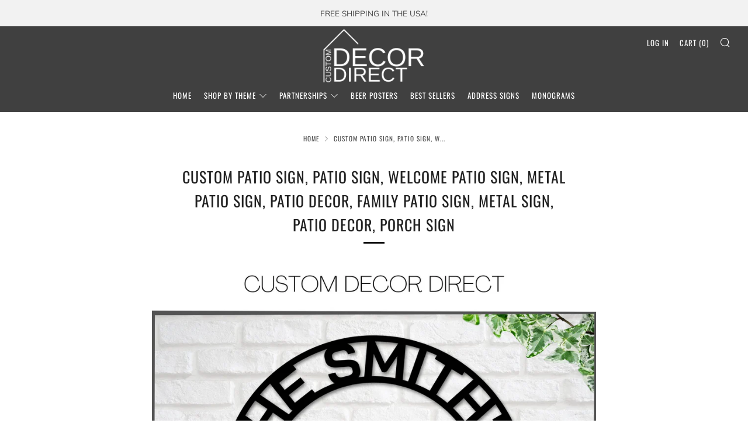

--- FILE ---
content_type: text/html; charset=utf-8
request_url: https://customdecordirect.com/products/custom-patio-sign-patio-sign-welcome-patio-sign-metal-patio-sign-patio-decor-family-patio-sign-metal-sign-patio-decor-porch-sign
body_size: 37104
content:
<!doctype html>
<!--[if IE 8]><html class="no-js lt-ie9" lang="en"> <![endif]-->
<!--[if IE 9 ]><html class="ie9 no-js" lang="en"> <![endif]-->
<!--[if (gt IE 9)|!(IE)]><!--> <html class="no-js" lang="en"> <!--<![endif]-->
<head>
  <link rel="stylesheet" href="https://obscure-escarpment-2240.herokuapp.com/stylesheets/bcpo-front.css">
  <script>var bcpo_product={"id":6224914645166,"title":"Custom Patio Sign, Patio Sign, Welcome Patio Sign, Metal Patio Sign, Patio decor, Family Patio Sign, Metal Sign, Patio Decor, Porch Sign","handle":"custom-patio-sign-patio-sign-welcome-patio-sign-metal-patio-sign-patio-decor-family-patio-sign-metal-sign-patio-decor-porch-sign","description":"\u003cp\u003eWhen entering your personalization please put exactly what you would like your sign to say. If you want your sign to look exactly like the listing photo, please re enter the personalization.\u003c\/p\u003e\n\n\u003cp\u003eAll of our signs are designed uniquely to your personalization, laser cut from premium 18 gage steel, and then powder coated for long lasting protection.\u003c\/p\u003e\n\n\u003cp\u003e*Please note our decor does not include hanging hardware.\u003c\/p\u003e\n\n\u003cp\u003eAll of our decor sizing is calculated to the longest side (height\/width) of the sign.\u003cbr\u003e\nAll of our decor is made in the USA.\u003c\/p\u003e","published_at":"2021-01-06T05:25:23-06:00","created_at":"2021-01-06T05:25:27-06:00","vendor":"Metal Outdoor Wall Art","type":"","tags":["beach_house_sign","family_patio_sign","gift_for_dad","man_cave_sign","metal_wall_art","name_pool_sign","outdoor_patio_sign","patio_decor","patio_sign","personalized_gift","pool_beach_bar","Porch_Sign","wall_decor"],"price":2399,"price_min":2399,"price_max":19368,"available":true,"price_varies":true,"compare_at_price":0,"compare_at_price_min":0,"compare_at_price_max":0,"compare_at_price_varies":false,"variants":[{"id":45618237112550,"title":"Black \/ 6inch","option1":"Black","option2":"6inch","option3":null,"sku":null,"requires_shipping":false,"taxable":true,"featured_image":null,"available":true,"name":"Custom Patio Sign, Patio Sign, Welcome Patio Sign, Metal Patio Sign, Patio decor, Family Patio Sign, Metal Sign, Patio Decor, Porch Sign - Black \/ 6inch","public_title":"Black \/ 6inch","options":["Black","6inch"],"price":2399,"weight":0,"compare_at_price":0,"inventory_management":"shopify","barcode":null,"requires_selling_plan":false,"selling_plan_allocations":[]},{"id":45618237178086,"title":"Black \/ 12 inches","option1":"Black","option2":"12 inches","option3":null,"sku":null,"requires_shipping":false,"taxable":true,"featured_image":null,"available":true,"name":"Custom Patio Sign, Patio Sign, Welcome Patio Sign, Metal Patio Sign, Patio decor, Family Patio Sign, Metal Sign, Patio Decor, Porch Sign - Black \/ 12 inches","public_title":"Black \/ 12 inches","options":["Black","12 inches"],"price":4299,"weight":0,"compare_at_price":0,"inventory_management":"shopify","barcode":null,"requires_selling_plan":false,"selling_plan_allocations":[]},{"id":45618237276390,"title":"Black \/ 14 inches","option1":"Black","option2":"14 inches","option3":null,"sku":null,"requires_shipping":false,"taxable":true,"featured_image":null,"available":true,"name":"Custom Patio Sign, Patio Sign, Welcome Patio Sign, Metal Patio Sign, Patio decor, Family Patio Sign, Metal Sign, Patio Decor, Porch Sign - Black \/ 14 inches","public_title":"Black \/ 14 inches","options":["Black","14 inches"],"price":5299,"weight":0,"compare_at_price":0,"inventory_management":"shopify","barcode":null,"requires_selling_plan":false,"selling_plan_allocations":[]},{"id":45618237341926,"title":"Black \/ 18 inches","option1":"Black","option2":"18 inches","option3":null,"sku":null,"requires_shipping":false,"taxable":true,"featured_image":null,"available":true,"name":"Custom Patio Sign, Patio Sign, Welcome Patio Sign, Metal Patio Sign, Patio decor, Family Patio Sign, Metal Sign, Patio Decor, Porch Sign - Black \/ 18 inches","public_title":"Black \/ 18 inches","options":["Black","18 inches"],"price":7499,"weight":0,"compare_at_price":0,"inventory_management":"shopify","barcode":null,"requires_selling_plan":false,"selling_plan_allocations":[]},{"id":45618237407462,"title":"Black \/ 24 inches","option1":"Black","option2":"24 inches","option3":null,"sku":null,"requires_shipping":false,"taxable":true,"featured_image":null,"available":true,"name":"Custom Patio Sign, Patio Sign, Welcome Patio Sign, Metal Patio Sign, Patio decor, Family Patio Sign, Metal Sign, Patio Decor, Porch Sign - Black \/ 24 inches","public_title":"Black \/ 24 inches","options":["Black","24 inches"],"price":9588,"weight":0,"compare_at_price":0,"inventory_management":"shopify","barcode":null,"requires_selling_plan":false,"selling_plan_allocations":[]},{"id":45618237472998,"title":"Black \/ 30 inches","option1":"Black","option2":"30 inches","option3":null,"sku":null,"requires_shipping":false,"taxable":true,"featured_image":null,"available":true,"name":"Custom Patio Sign, Patio Sign, Welcome Patio Sign, Metal Patio Sign, Patio decor, Family Patio Sign, Metal Sign, Patio Decor, Porch Sign - Black \/ 30 inches","public_title":"Black \/ 30 inches","options":["Black","30 inches"],"price":13299,"weight":0,"compare_at_price":0,"inventory_management":"shopify","barcode":null,"requires_selling_plan":false,"selling_plan_allocations":[]},{"id":45618237538534,"title":"Black \/ 36 inches","option1":"Black","option2":"36 inches","option3":null,"sku":null,"requires_shipping":false,"taxable":true,"featured_image":null,"available":true,"name":"Custom Patio Sign, Patio Sign, Welcome Patio Sign, Metal Patio Sign, Patio decor, Family Patio Sign, Metal Sign, Patio Decor, Porch Sign - Black \/ 36 inches","public_title":"Black \/ 36 inches","options":["Black","36 inches"],"price":19368,"weight":0,"compare_at_price":0,"inventory_management":"shopify","barcode":null,"requires_selling_plan":false,"selling_plan_allocations":[]},{"id":45618237604070,"title":"Red \/ 6inch","option1":"Red","option2":"6inch","option3":null,"sku":null,"requires_shipping":false,"taxable":true,"featured_image":null,"available":true,"name":"Custom Patio Sign, Patio Sign, Welcome Patio Sign, Metal Patio Sign, Patio decor, Family Patio Sign, Metal Sign, Patio Decor, Porch Sign - Red \/ 6inch","public_title":"Red \/ 6inch","options":["Red","6inch"],"price":2399,"weight":0,"compare_at_price":0,"inventory_management":"shopify","barcode":null,"requires_selling_plan":false,"selling_plan_allocations":[]},{"id":45618237669606,"title":"Red \/ 12 inches","option1":"Red","option2":"12 inches","option3":null,"sku":null,"requires_shipping":false,"taxable":true,"featured_image":null,"available":true,"name":"Custom Patio Sign, Patio Sign, Welcome Patio Sign, Metal Patio Sign, Patio decor, Family Patio Sign, Metal Sign, Patio Decor, Porch Sign - Red \/ 12 inches","public_title":"Red \/ 12 inches","options":["Red","12 inches"],"price":4299,"weight":0,"compare_at_price":0,"inventory_management":"shopify","barcode":null,"requires_selling_plan":false,"selling_plan_allocations":[]},{"id":45618237735142,"title":"Red \/ 14 inches","option1":"Red","option2":"14 inches","option3":null,"sku":null,"requires_shipping":false,"taxable":true,"featured_image":null,"available":true,"name":"Custom Patio Sign, Patio Sign, Welcome Patio Sign, Metal Patio Sign, Patio decor, Family Patio Sign, Metal Sign, Patio Decor, Porch Sign - Red \/ 14 inches","public_title":"Red \/ 14 inches","options":["Red","14 inches"],"price":5299,"weight":0,"compare_at_price":0,"inventory_management":"shopify","barcode":null,"requires_selling_plan":false,"selling_plan_allocations":[]},{"id":45618238521574,"title":"Red \/ 18 inches","option1":"Red","option2":"18 inches","option3":null,"sku":null,"requires_shipping":false,"taxable":true,"featured_image":null,"available":true,"name":"Custom Patio Sign, Patio Sign, Welcome Patio Sign, Metal Patio Sign, Patio decor, Family Patio Sign, Metal Sign, Patio Decor, Porch Sign - Red \/ 18 inches","public_title":"Red \/ 18 inches","options":["Red","18 inches"],"price":7499,"weight":0,"compare_at_price":0,"inventory_management":"shopify","barcode":null,"requires_selling_plan":false,"selling_plan_allocations":[]},{"id":45618238554342,"title":"Red \/ 24 inches","option1":"Red","option2":"24 inches","option3":null,"sku":null,"requires_shipping":false,"taxable":true,"featured_image":null,"available":true,"name":"Custom Patio Sign, Patio Sign, Welcome Patio Sign, Metal Patio Sign, Patio decor, Family Patio Sign, Metal Sign, Patio Decor, Porch Sign - Red \/ 24 inches","public_title":"Red \/ 24 inches","options":["Red","24 inches"],"price":9588,"weight":0,"compare_at_price":0,"inventory_management":"shopify","barcode":null,"requires_selling_plan":false,"selling_plan_allocations":[]},{"id":45618238587110,"title":"Red \/ 30 inches","option1":"Red","option2":"30 inches","option3":null,"sku":null,"requires_shipping":false,"taxable":true,"featured_image":null,"available":true,"name":"Custom Patio Sign, Patio Sign, Welcome Patio Sign, Metal Patio Sign, Patio decor, Family Patio Sign, Metal Sign, Patio Decor, Porch Sign - Red \/ 30 inches","public_title":"Red \/ 30 inches","options":["Red","30 inches"],"price":13299,"weight":0,"compare_at_price":0,"inventory_management":"shopify","barcode":null,"requires_selling_plan":false,"selling_plan_allocations":[]},{"id":45618238619878,"title":"Red \/ 36 inches","option1":"Red","option2":"36 inches","option3":null,"sku":null,"requires_shipping":false,"taxable":true,"featured_image":null,"available":true,"name":"Custom Patio Sign, Patio Sign, Welcome Patio Sign, Metal Patio Sign, Patio decor, Family Patio Sign, Metal Sign, Patio Decor, Porch Sign - Red \/ 36 inches","public_title":"Red \/ 36 inches","options":["Red","36 inches"],"price":19368,"weight":0,"compare_at_price":0,"inventory_management":"shopify","barcode":null,"requires_selling_plan":false,"selling_plan_allocations":[]},{"id":45618238652646,"title":"Silver \/ 6inch","option1":"Silver","option2":"6inch","option3":null,"sku":null,"requires_shipping":false,"taxable":true,"featured_image":null,"available":true,"name":"Custom Patio Sign, Patio Sign, Welcome Patio Sign, Metal Patio Sign, Patio decor, Family Patio Sign, Metal Sign, Patio Decor, Porch Sign - Silver \/ 6inch","public_title":"Silver \/ 6inch","options":["Silver","6inch"],"price":2399,"weight":0,"compare_at_price":0,"inventory_management":"shopify","barcode":null,"requires_selling_plan":false,"selling_plan_allocations":[]},{"id":45618238685414,"title":"Silver \/ 12 inches","option1":"Silver","option2":"12 inches","option3":null,"sku":null,"requires_shipping":false,"taxable":true,"featured_image":null,"available":true,"name":"Custom Patio Sign, Patio Sign, Welcome Patio Sign, Metal Patio Sign, Patio decor, Family Patio Sign, Metal Sign, Patio Decor, Porch Sign - Silver \/ 12 inches","public_title":"Silver \/ 12 inches","options":["Silver","12 inches"],"price":4299,"weight":0,"compare_at_price":0,"inventory_management":"shopify","barcode":null,"requires_selling_plan":false,"selling_plan_allocations":[]},{"id":45618238718182,"title":"Silver \/ 14 inches","option1":"Silver","option2":"14 inches","option3":null,"sku":null,"requires_shipping":false,"taxable":true,"featured_image":null,"available":true,"name":"Custom Patio Sign, Patio Sign, Welcome Patio Sign, Metal Patio Sign, Patio decor, Family Patio Sign, Metal Sign, Patio Decor, Porch Sign - Silver \/ 14 inches","public_title":"Silver \/ 14 inches","options":["Silver","14 inches"],"price":5299,"weight":0,"compare_at_price":0,"inventory_management":"shopify","barcode":null,"requires_selling_plan":false,"selling_plan_allocations":[]},{"id":45618238750950,"title":"Silver \/ 18 inches","option1":"Silver","option2":"18 inches","option3":null,"sku":null,"requires_shipping":false,"taxable":true,"featured_image":null,"available":true,"name":"Custom Patio Sign, Patio Sign, Welcome Patio Sign, Metal Patio Sign, Patio decor, Family Patio Sign, Metal Sign, Patio Decor, Porch Sign - Silver \/ 18 inches","public_title":"Silver \/ 18 inches","options":["Silver","18 inches"],"price":7499,"weight":0,"compare_at_price":0,"inventory_management":"shopify","barcode":null,"requires_selling_plan":false,"selling_plan_allocations":[]},{"id":45618238783718,"title":"Silver \/ 24 inches","option1":"Silver","option2":"24 inches","option3":null,"sku":null,"requires_shipping":false,"taxable":true,"featured_image":null,"available":true,"name":"Custom Patio Sign, Patio Sign, Welcome Patio Sign, Metal Patio Sign, Patio decor, Family Patio Sign, Metal Sign, Patio Decor, Porch Sign - Silver \/ 24 inches","public_title":"Silver \/ 24 inches","options":["Silver","24 inches"],"price":9588,"weight":0,"compare_at_price":0,"inventory_management":"shopify","barcode":null,"requires_selling_plan":false,"selling_plan_allocations":[]},{"id":45618238816486,"title":"Silver \/ 30 inches","option1":"Silver","option2":"30 inches","option3":null,"sku":null,"requires_shipping":false,"taxable":true,"featured_image":null,"available":true,"name":"Custom Patio Sign, Patio Sign, Welcome Patio Sign, Metal Patio Sign, Patio decor, Family Patio Sign, Metal Sign, Patio Decor, Porch Sign - Silver \/ 30 inches","public_title":"Silver \/ 30 inches","options":["Silver","30 inches"],"price":13299,"weight":0,"compare_at_price":0,"inventory_management":"shopify","barcode":null,"requires_selling_plan":false,"selling_plan_allocations":[]},{"id":45618238849254,"title":"Silver \/ 36 inches","option1":"Silver","option2":"36 inches","option3":null,"sku":null,"requires_shipping":false,"taxable":true,"featured_image":null,"available":true,"name":"Custom Patio Sign, Patio Sign, Welcome Patio Sign, Metal Patio Sign, Patio decor, Family Patio Sign, Metal Sign, Patio Decor, Porch Sign - Silver \/ 36 inches","public_title":"Silver \/ 36 inches","options":["Silver","36 inches"],"price":19368,"weight":0,"compare_at_price":0,"inventory_management":"shopify","barcode":null,"requires_selling_plan":false,"selling_plan_allocations":[]},{"id":45618238882022,"title":"Copper \/ 6inch","option1":"Copper","option2":"6inch","option3":null,"sku":null,"requires_shipping":false,"taxable":true,"featured_image":null,"available":true,"name":"Custom Patio Sign, Patio Sign, Welcome Patio Sign, Metal Patio Sign, Patio decor, Family Patio Sign, Metal Sign, Patio Decor, Porch Sign - Copper \/ 6inch","public_title":"Copper \/ 6inch","options":["Copper","6inch"],"price":2399,"weight":0,"compare_at_price":0,"inventory_management":"shopify","barcode":null,"requires_selling_plan":false,"selling_plan_allocations":[]},{"id":45618238914790,"title":"Copper \/ 12 inches","option1":"Copper","option2":"12 inches","option3":null,"sku":null,"requires_shipping":false,"taxable":true,"featured_image":null,"available":true,"name":"Custom Patio Sign, Patio Sign, Welcome Patio Sign, Metal Patio Sign, Patio decor, Family Patio Sign, Metal Sign, Patio Decor, Porch Sign - Copper \/ 12 inches","public_title":"Copper \/ 12 inches","options":["Copper","12 inches"],"price":4299,"weight":0,"compare_at_price":0,"inventory_management":"shopify","barcode":null,"requires_selling_plan":false,"selling_plan_allocations":[]},{"id":45618238947558,"title":"Copper \/ 14 inches","option1":"Copper","option2":"14 inches","option3":null,"sku":null,"requires_shipping":false,"taxable":true,"featured_image":null,"available":true,"name":"Custom Patio Sign, Patio Sign, Welcome Patio Sign, Metal Patio Sign, Patio decor, Family Patio Sign, Metal Sign, Patio Decor, Porch Sign - Copper \/ 14 inches","public_title":"Copper \/ 14 inches","options":["Copper","14 inches"],"price":5299,"weight":0,"compare_at_price":0,"inventory_management":"shopify","barcode":null,"requires_selling_plan":false,"selling_plan_allocations":[]},{"id":45618238980326,"title":"Copper \/ 18 inches","option1":"Copper","option2":"18 inches","option3":null,"sku":null,"requires_shipping":false,"taxable":true,"featured_image":null,"available":true,"name":"Custom Patio Sign, Patio Sign, Welcome Patio Sign, Metal Patio Sign, Patio decor, Family Patio Sign, Metal Sign, Patio Decor, Porch Sign - Copper \/ 18 inches","public_title":"Copper \/ 18 inches","options":["Copper","18 inches"],"price":7499,"weight":0,"compare_at_price":0,"inventory_management":"shopify","barcode":null,"requires_selling_plan":false,"selling_plan_allocations":[]},{"id":45618239013094,"title":"Copper \/ 24 inches","option1":"Copper","option2":"24 inches","option3":null,"sku":null,"requires_shipping":false,"taxable":true,"featured_image":null,"available":true,"name":"Custom Patio Sign, Patio Sign, Welcome Patio Sign, Metal Patio Sign, Patio decor, Family Patio Sign, Metal Sign, Patio Decor, Porch Sign - Copper \/ 24 inches","public_title":"Copper \/ 24 inches","options":["Copper","24 inches"],"price":9588,"weight":0,"compare_at_price":0,"inventory_management":"shopify","barcode":null,"requires_selling_plan":false,"selling_plan_allocations":[]},{"id":45618239045862,"title":"Copper \/ 30 inches","option1":"Copper","option2":"30 inches","option3":null,"sku":null,"requires_shipping":false,"taxable":true,"featured_image":null,"available":true,"name":"Custom Patio Sign, Patio Sign, Welcome Patio Sign, Metal Patio Sign, Patio decor, Family Patio Sign, Metal Sign, Patio Decor, Porch Sign - Copper \/ 30 inches","public_title":"Copper \/ 30 inches","options":["Copper","30 inches"],"price":13299,"weight":0,"compare_at_price":0,"inventory_management":"shopify","barcode":null,"requires_selling_plan":false,"selling_plan_allocations":[]},{"id":45618239078630,"title":"Copper \/ 36 inches","option1":"Copper","option2":"36 inches","option3":null,"sku":null,"requires_shipping":false,"taxable":true,"featured_image":null,"available":true,"name":"Custom Patio Sign, Patio Sign, Welcome Patio Sign, Metal Patio Sign, Patio decor, Family Patio Sign, Metal Sign, Patio Decor, Porch Sign - Copper \/ 36 inches","public_title":"Copper \/ 36 inches","options":["Copper","36 inches"],"price":19368,"weight":0,"compare_at_price":0,"inventory_management":"shopify","barcode":null,"requires_selling_plan":false,"selling_plan_allocations":[]},{"id":45618239111398,"title":"White \/ 6inch","option1":"White","option2":"6inch","option3":null,"sku":null,"requires_shipping":false,"taxable":true,"featured_image":null,"available":true,"name":"Custom Patio Sign, Patio Sign, Welcome Patio Sign, Metal Patio Sign, Patio decor, Family Patio Sign, Metal Sign, Patio Decor, Porch Sign - White \/ 6inch","public_title":"White \/ 6inch","options":["White","6inch"],"price":2399,"weight":0,"compare_at_price":0,"inventory_management":"shopify","barcode":null,"requires_selling_plan":false,"selling_plan_allocations":[]},{"id":45618239144166,"title":"White \/ 12 inches","option1":"White","option2":"12 inches","option3":null,"sku":null,"requires_shipping":false,"taxable":true,"featured_image":null,"available":true,"name":"Custom Patio Sign, Patio Sign, Welcome Patio Sign, Metal Patio Sign, Patio decor, Family Patio Sign, Metal Sign, Patio Decor, Porch Sign - White \/ 12 inches","public_title":"White \/ 12 inches","options":["White","12 inches"],"price":4299,"weight":0,"compare_at_price":0,"inventory_management":"shopify","barcode":null,"requires_selling_plan":false,"selling_plan_allocations":[]},{"id":45618239176934,"title":"White \/ 14 inches","option1":"White","option2":"14 inches","option3":null,"sku":null,"requires_shipping":false,"taxable":true,"featured_image":null,"available":true,"name":"Custom Patio Sign, Patio Sign, Welcome Patio Sign, Metal Patio Sign, Patio decor, Family Patio Sign, Metal Sign, Patio Decor, Porch Sign - White \/ 14 inches","public_title":"White \/ 14 inches","options":["White","14 inches"],"price":5299,"weight":0,"compare_at_price":0,"inventory_management":"shopify","barcode":null,"requires_selling_plan":false,"selling_plan_allocations":[]},{"id":45618239209702,"title":"White \/ 18 inches","option1":"White","option2":"18 inches","option3":null,"sku":null,"requires_shipping":false,"taxable":true,"featured_image":null,"available":true,"name":"Custom Patio Sign, Patio Sign, Welcome Patio Sign, Metal Patio Sign, Patio decor, Family Patio Sign, Metal Sign, Patio Decor, Porch Sign - White \/ 18 inches","public_title":"White \/ 18 inches","options":["White","18 inches"],"price":7499,"weight":0,"compare_at_price":0,"inventory_management":"shopify","barcode":null,"requires_selling_plan":false,"selling_plan_allocations":[]},{"id":45618239242470,"title":"White \/ 24 inches","option1":"White","option2":"24 inches","option3":null,"sku":null,"requires_shipping":false,"taxable":true,"featured_image":null,"available":true,"name":"Custom Patio Sign, Patio Sign, Welcome Patio Sign, Metal Patio Sign, Patio decor, Family Patio Sign, Metal Sign, Patio Decor, Porch Sign - White \/ 24 inches","public_title":"White \/ 24 inches","options":["White","24 inches"],"price":9588,"weight":0,"compare_at_price":0,"inventory_management":"shopify","barcode":null,"requires_selling_plan":false,"selling_plan_allocations":[]},{"id":45618239275238,"title":"White \/ 30 inches","option1":"White","option2":"30 inches","option3":null,"sku":null,"requires_shipping":false,"taxable":true,"featured_image":null,"available":true,"name":"Custom Patio Sign, Patio Sign, Welcome Patio Sign, Metal Patio Sign, Patio decor, Family Patio Sign, Metal Sign, Patio Decor, Porch Sign - White \/ 30 inches","public_title":"White \/ 30 inches","options":["White","30 inches"],"price":13299,"weight":0,"compare_at_price":0,"inventory_management":"shopify","barcode":null,"requires_selling_plan":false,"selling_plan_allocations":[]},{"id":45618239308006,"title":"White \/ 36 inches","option1":"White","option2":"36 inches","option3":null,"sku":null,"requires_shipping":false,"taxable":true,"featured_image":null,"available":true,"name":"Custom Patio Sign, Patio Sign, Welcome Patio Sign, Metal Patio Sign, Patio decor, Family Patio Sign, Metal Sign, Patio Decor, Porch Sign - White \/ 36 inches","public_title":"White \/ 36 inches","options":["White","36 inches"],"price":19368,"weight":0,"compare_at_price":0,"inventory_management":"shopify","barcode":null,"requires_selling_plan":false,"selling_plan_allocations":[]}],"images":["\/\/customdecordirect.com\/cdn\/shop\/files\/il_fullxfull.2980831475_7y3f.jpg?v=1736478239","\/\/customdecordirect.com\/cdn\/shop\/files\/il_fullxfull.2980831653_mbbq.jpg?v=1736478239","\/\/customdecordirect.com\/cdn\/shop\/files\/il_fullxfull.2980831773_omb3.jpg?v=1736478239","\/\/customdecordirect.com\/cdn\/shop\/files\/il_fullxfull.2933128104_5ncx.jpg?v=1736478239","\/\/customdecordirect.com\/cdn\/shop\/files\/il_fullxfull.5802108907_tm2t.jpg?v=1736478239"],"featured_image":"\/\/customdecordirect.com\/cdn\/shop\/files\/il_fullxfull.2980831475_7y3f.jpg?v=1736478239","options":["Color","Size"],"media":[{"alt":null,"id":35290345996518,"position":1,"preview_image":{"aspect_ratio":1.0,"height":2000,"width":2000,"src":"\/\/customdecordirect.com\/cdn\/shop\/files\/il_fullxfull.2980831475_7y3f.jpg?v=1736478239"},"aspect_ratio":1.0,"height":2000,"media_type":"image","src":"\/\/customdecordirect.com\/cdn\/shop\/files\/il_fullxfull.2980831475_7y3f.jpg?v=1736478239","width":2000},{"alt":null,"id":35290346029286,"position":2,"preview_image":{"aspect_ratio":1.25,"height":1600,"width":2000,"src":"\/\/customdecordirect.com\/cdn\/shop\/files\/il_fullxfull.2980831653_mbbq.jpg?v=1736478239"},"aspect_ratio":1.25,"height":1600,"media_type":"image","src":"\/\/customdecordirect.com\/cdn\/shop\/files\/il_fullxfull.2980831653_mbbq.jpg?v=1736478239","width":2000},{"alt":null,"id":35290346062054,"position":3,"preview_image":{"aspect_ratio":1.25,"height":1600,"width":2000,"src":"\/\/customdecordirect.com\/cdn\/shop\/files\/il_fullxfull.2980831773_omb3.jpg?v=1736478239"},"aspect_ratio":1.25,"height":1600,"media_type":"image","src":"\/\/customdecordirect.com\/cdn\/shop\/files\/il_fullxfull.2980831773_omb3.jpg?v=1736478239","width":2000},{"alt":null,"id":35290346094822,"position":4,"preview_image":{"aspect_ratio":1.25,"height":1600,"width":2000,"src":"\/\/customdecordirect.com\/cdn\/shop\/files\/il_fullxfull.2933128104_5ncx.jpg?v=1736478239"},"aspect_ratio":1.25,"height":1600,"media_type":"image","src":"\/\/customdecordirect.com\/cdn\/shop\/files\/il_fullxfull.2933128104_5ncx.jpg?v=1736478239","width":2000},{"alt":null,"id":35290346127590,"position":5,"preview_image":{"aspect_ratio":1.0,"height":1000,"width":1000,"src":"\/\/customdecordirect.com\/cdn\/shop\/files\/il_fullxfull.5802108907_tm2t.jpg?v=1736478239"},"aspect_ratio":1.0,"height":1000,"media_type":"image","src":"\/\/customdecordirect.com\/cdn\/shop\/files\/il_fullxfull.5802108907_tm2t.jpg?v=1736478239","width":1000}],"requires_selling_plan":false,"selling_plan_groups":[],"content":"\u003cp\u003eWhen entering your personalization please put exactly what you would like your sign to say. If you want your sign to look exactly like the listing photo, please re enter the personalization.\u003c\/p\u003e\n\n\u003cp\u003eAll of our signs are designed uniquely to your personalization, laser cut from premium 18 gage steel, and then powder coated for long lasting protection.\u003c\/p\u003e\n\n\u003cp\u003e*Please note our decor does not include hanging hardware.\u003c\/p\u003e\n\n\u003cp\u003eAll of our decor sizing is calculated to the longest side (height\/width) of the sign.\u003cbr\u003e\nAll of our decor is made in the USA.\u003c\/p\u003e"}; var bcpo_data={"product_id":"6641206395054","shopify_options":[{"type":"default","unique":"_lddu67u44"},{"type":"default","unique":"1"}],"virtual_options":[{"title":"Enter your personalization below","type":"textarea","unique":"_swf7jhszh","maxlength":"","values":[{"key":""}]}]}; var bcpo_settings={"fallback":"buttons","auto_select":"on","load_main_image":"on","border_style":"round","tooltips":"show","sold_out_style":"crossed-out","theme":"light","jumbo_colors":"medium","jumbo_images":"medium","circle_swatches":"","inventory_style":"amazon","override_ajax":"on","add_price_addons":"off","money_format2":"${{amount}} USD","money_format_without_currency":"${{amount}}","show_currency":"off","global_auto_image_options":"","global_color_options":"","global_colors":[{"key":"","value":"ecf42f"}],"shop_currency":"USD"};var inventory_quantity = [];inventory_quantity.push(998);inventory_quantity.push(998);inventory_quantity.push(998);inventory_quantity.push(998);inventory_quantity.push(998);inventory_quantity.push(998);inventory_quantity.push(998);inventory_quantity.push(998);inventory_quantity.push(998);inventory_quantity.push(998);inventory_quantity.push(998);inventory_quantity.push(998);inventory_quantity.push(998);inventory_quantity.push(998);inventory_quantity.push(998);inventory_quantity.push(998);inventory_quantity.push(998);inventory_quantity.push(998);inventory_quantity.push(998);inventory_quantity.push(998);inventory_quantity.push(998);inventory_quantity.push(998);inventory_quantity.push(998);inventory_quantity.push(998);inventory_quantity.push(998);inventory_quantity.push(998);inventory_quantity.push(998);inventory_quantity.push(998);inventory_quantity.push(998);inventory_quantity.push(998);inventory_quantity.push(998);inventory_quantity.push(998);inventory_quantity.push(998);inventory_quantity.push(998);inventory_quantity.push(998);if(bcpo_product) { for (var i = 0; i < bcpo_product.variants.length; i += 1) { bcpo_product.variants[i].inventory_quantity = inventory_quantity[i]; }}window.bcpo = window.bcpo || {}; bcpo.cart = {"note":null,"attributes":{},"original_total_price":0,"total_price":0,"total_discount":0,"total_weight":0.0,"item_count":0,"items":[],"requires_shipping":false,"currency":"USD","items_subtotal_price":0,"cart_level_discount_applications":[],"checkout_charge_amount":0}; bcpo.ogFormData = FormData;</script>

    
    
    
    
    
    
    
  <!-- Global site tag (gtag.js) - Google Analytics -->
<script async src="https://www.googletagmanager.com/gtag/js?id=UA-143028759-1"></script>
<script>
  window.dataLayer = window.dataLayer || [];
  function gtag(){dataLayer.push(arguments);}
  gtag('js', new Date());

  gtag('config', 'UA-143028759-1');
</script>
    
  	<meta charset="utf-8">
  	<meta http-equiv="X-UA-Compatible" content="IE=edge,chrome=1">
  	<meta name="viewport" content="width=device-width, initial-scale=1.0, height=device-height, minimum-scale=1.0, user-scalable=0">
  	<meta name="theme-color" content="#0d0d0d">
  	<link rel="canonical" href="https://customdecordirect.com/products/custom-patio-sign-patio-sign-welcome-patio-sign-metal-patio-sign-patio-decor-family-patio-sign-metal-sign-patio-decor-porch-sign">

	<!-- Network optimisations -->
<link rel="preload" as="style" href="//customdecordirect.com/cdn/shop/t/2/assets/theme-critical.scss.css?v=121949549724773660991704340138"><link rel="preconnect" href="//cdn.shopify.com" crossorigin>
<link rel="preconnect" href="//fonts.shopifycdn.com" crossorigin>
<link rel="preconnect" href="//v.shopify.com" crossorigin>
<link rel="preconnect" href="//ajax.googleapis.com" crossorigin>
<link rel="preconnect" href="//s.ytimg.com" crossorigin>
<link rel="preconnect" href="//www.youtube.com" crossorigin>
<link rel="dns-prefetch" href="//productreviews.shopifycdn.com">
<link rel="dns-prefetch" href="//maps.googleapis.com">
<link rel="dns-prefetch" href="//maps.gstatic.com">

  	
	    <link rel="shortcut icon" href="//customdecordirect.com/cdn/shop/files/Favicon_32x32.png?v=1613716349" type="image/png">
	

  	<!-- Title and description ================================================== -->
  	<title>
  	Custom Patio Sign, Patio Sign, Welcome Patio Sign, Metal Patio Sign, P &ndash; Custom Decor Direct
  	</title>
  	
  		<meta name="description" content="When entering your personalization please put exactly what you would like your sign to say. If you want your sign to look exactly like the listing photo, please re enter the personalization. All of our signs are designed uniquely to your personalization, laser cut from premium 18 gage steel, and then powder coated for ">
  	

  	<!-- /snippets/social-meta-tags.liquid -->




<meta property="og:site_name" content="Custom Decor Direct">
<meta property="og:url" content="https://customdecordirect.com/products/custom-patio-sign-patio-sign-welcome-patio-sign-metal-patio-sign-patio-decor-family-patio-sign-metal-sign-patio-decor-porch-sign">
<meta property="og:title" content="Custom Patio Sign, Patio Sign, Welcome Patio Sign, Metal Patio Sign, Patio decor, Family Patio Sign, Metal Sign, Patio Decor, Porch Sign">
<meta property="og:type" content="product">
<meta property="og:description" content="When entering your personalization please put exactly what you would like your sign to say. If you want your sign to look exactly like the listing photo, please re enter the personalization. All of our signs are designed uniquely to your personalization, laser cut from premium 18 gage steel, and then powder coated for ">

  <meta property="og:price:amount" content="23.99">
  <meta property="og:price:currency" content="USD">

<meta property="og:image" content="http://customdecordirect.com/cdn/shop/files/il_fullxfull.2980831475_7y3f_1200x1200.jpg?v=1736478239"><meta property="og:image" content="http://customdecordirect.com/cdn/shop/files/il_fullxfull.2980831653_mbbq_1200x1200.jpg?v=1736478239"><meta property="og:image" content="http://customdecordirect.com/cdn/shop/files/il_fullxfull.2980831773_omb3_1200x1200.jpg?v=1736478239">
<meta property="og:image:secure_url" content="https://customdecordirect.com/cdn/shop/files/il_fullxfull.2980831475_7y3f_1200x1200.jpg?v=1736478239"><meta property="og:image:secure_url" content="https://customdecordirect.com/cdn/shop/files/il_fullxfull.2980831653_mbbq_1200x1200.jpg?v=1736478239"><meta property="og:image:secure_url" content="https://customdecordirect.com/cdn/shop/files/il_fullxfull.2980831773_omb3_1200x1200.jpg?v=1736478239">


<meta name="twitter:card" content="summary_large_image">
<meta name="twitter:title" content="Custom Patio Sign, Patio Sign, Welcome Patio Sign, Metal Patio Sign, Patio decor, Family Patio Sign, Metal Sign, Patio Decor, Porch Sign">
<meta name="twitter:description" content="When entering your personalization please put exactly what you would like your sign to say. If you want your sign to look exactly like the listing photo, please re enter the personalization. All of our signs are designed uniquely to your personalization, laser cut from premium 18 gage steel, and then powder coated for ">


  	<!-- JS before CSSOM =================================================== -->
  	<script type="text/javascript">
		theme = {};
		theme.t = {};
		theme.map = {};
		theme.cart_ajax = true;theme.multiple_currencies = false;
	</script>
  	<script src="//customdecordirect.com/cdn/shop/t/2/assets/lazysizes.min.js?v=9040863095426301011609927239"></script>
  	<script src="//customdecordirect.com/cdn/shop/t/2/assets/vendor.min.js?v=9107304764516874851609927243" defer="defer"></script>
  	<script src="//customdecordirect.com/cdn/shop/t/2/assets/ajax-cart.min.js?v=2032561716360336091609927256" defer="defer"></script>

  	<!-- CSS ================================================== -->
	<style>@font-face {
  font-family: Muli;
  font-weight: 400;
  font-style: normal;
  font-display: swap;
  src: url("//customdecordirect.com/cdn/fonts/muli/muli_n4.e949947cfff05efcc994b2e2db40359a04fa9a92.woff2") format("woff2"),
       url("//customdecordirect.com/cdn/fonts/muli/muli_n4.35355e4a0c27c9bc94d9af3f9bcb586d8229277a.woff") format("woff");
}

@font-face {
  font-family: Oswald;
  font-weight: 400;
  font-style: normal;
  font-display: swap;
  src: url("//customdecordirect.com/cdn/fonts/oswald/oswald_n4.7760ed7a63e536050f64bb0607ff70ce07a480bd.woff2") format("woff2"),
       url("//customdecordirect.com/cdn/fonts/oswald/oswald_n4.ae5e497f60fc686568afe76e9ff1872693c533e9.woff") format("woff");
}

@font-face {
  font-family: Oswald;
  font-weight: 400;
  font-style: normal;
  font-display: swap;
  src: url("//customdecordirect.com/cdn/fonts/oswald/oswald_n4.7760ed7a63e536050f64bb0607ff70ce07a480bd.woff2") format("woff2"),
       url("//customdecordirect.com/cdn/fonts/oswald/oswald_n4.ae5e497f60fc686568afe76e9ff1872693c533e9.woff") format("woff");
}

@font-face {
  font-family: Oswald;
  font-weight: 400;
  font-style: normal;
  font-display: swap;
  src: url("//customdecordirect.com/cdn/fonts/oswald/oswald_n4.7760ed7a63e536050f64bb0607ff70ce07a480bd.woff2") format("woff2"),
       url("//customdecordirect.com/cdn/fonts/oswald/oswald_n4.ae5e497f60fc686568afe76e9ff1872693c533e9.woff") format("woff");
}

@font-face {
  font-family: Muli;
  font-weight: 700;
  font-style: normal;
  font-display: swap;
  src: url("//customdecordirect.com/cdn/fonts/muli/muli_n7.c8c44d0404947d89610714223e630c4cbe005587.woff2") format("woff2"),
       url("//customdecordirect.com/cdn/fonts/muli/muli_n7.4cbcffea6175d46b4d67e9408244a5b38c2ac568.woff") format("woff");
}

@font-face {
  font-family: Muli;
  font-weight: 400;
  font-style: italic;
  font-display: swap;
  src: url("//customdecordirect.com/cdn/fonts/muli/muli_i4.c0a1ea800bab5884ab82e4eb25a6bd25121bd08c.woff2") format("woff2"),
       url("//customdecordirect.com/cdn/fonts/muli/muli_i4.a6c39b1b31d876de7f99b3646461aa87120de6ed.woff") format("woff");
}

@font-face {
  font-family: Muli;
  font-weight: 700;
  font-style: italic;
  font-display: swap;
  src: url("//customdecordirect.com/cdn/fonts/muli/muli_i7.34eedbf231efa20bd065d55f6f71485730632c7b.woff2") format("woff2"),
       url("//customdecordirect.com/cdn/fonts/muli/muli_i7.2b4df846821493e68344d0b0212997d071bf38b7.woff") format("woff");
}

</style>

<link rel="stylesheet" href="//customdecordirect.com/cdn/shop/t/2/assets/theme-critical.scss.css?v=121949549724773660991704340138">

<link rel="preload" href="//customdecordirect.com/cdn/shop/t/2/assets/theme.scss.css?v=148508890179328957511609930680" as="style" onload="this.onload=null;this.rel='stylesheet'">
<noscript><link rel="stylesheet" href="//customdecordirect.com/cdn/shop/t/2/assets/theme.scss.css?v=148508890179328957511609930680"></noscript>
<script>
	/*! loadCSS rel=preload polyfill. [c]2017 Filament Group, Inc. MIT License */
	(function(w){"use strict";if(!w.loadCSS){w.loadCSS=function(){}}var rp=loadCSS.relpreload={};rp.support=(function(){var ret;try{ret=w.document.createElement("link").relList.supports("preload")}catch(e){ret=false}return function(){return ret}})();rp.bindMediaToggle=function(link){var finalMedia=link.media||"all";function enableStylesheet(){if(link.addEventListener){link.removeEventListener("load",enableStylesheet)}else if(link.attachEvent){link.detachEvent("onload",enableStylesheet)}link.setAttribute("onload",null);link.media=finalMedia}if(link.addEventListener){link.addEventListener("load",enableStylesheet)}else if(link.attachEvent){link.attachEvent("onload",enableStylesheet)}setTimeout(function(){link.rel="stylesheet";link.media="only x"});setTimeout(enableStylesheet,3000)};rp.poly=function(){if(rp.support()){return}var links=w.document.getElementsByTagName("link");for(var i=0;i<links.length;i+=1){var link=links[i];if(link.rel==="preload"&&link.getAttribute("as")==="style"&&!link.getAttribute("data-loadcss")){link.setAttribute("data-loadcss",true);rp.bindMediaToggle(link)}}};if(!rp.support()){rp.poly();var run=w.setInterval(rp.poly,500);if(w.addEventListener){w.addEventListener("load",function(){rp.poly();w.clearInterval(run)})}else if(w.attachEvent){w.attachEvent("onload",function(){rp.poly();w.clearInterval(run)})}}if(typeof exports!=="undefined"){exports.loadCSS=loadCSS}else{w.loadCSS=loadCSS}}(typeof global!=="undefined"?global:this));
</script>

	<!-- JS after CSSOM=================================================== -->
  	<script src="//customdecordirect.com/cdn/shop/t/2/assets/theme.min.js?v=163465797415349406041609927242" defer="defer"></script>
  	<script src="//customdecordirect.com/cdn/shop/t/2/assets/custom.js?v=152733329445290166911609927232" defer="defer"></script>

  	
  	
  
  <meta name="p:domain_verify" content="21b2e83371c5ddd12d8a894cfe31f1ef"/>

	<!-- Header hook for plugins ================================================== -->
  	<script>window.performance && window.performance.mark && window.performance.mark('shopify.content_for_header.start');</script><meta name="google-site-verification" content="XjUyFRIqKw0V3llpWft5-S55bPg_JW-v5_V3ZGrcZNA">
<meta id="shopify-digital-wallet" name="shopify-digital-wallet" content="/52659585198/digital_wallets/dialog">
<meta name="shopify-checkout-api-token" content="4f89e2bb4aaf70449a59dc8111ac0b98">
<meta id="in-context-paypal-metadata" data-shop-id="52659585198" data-venmo-supported="false" data-environment="production" data-locale="en_US" data-paypal-v4="true" data-currency="USD">
<link rel="alternate" type="application/json+oembed" href="https://customdecordirect.com/products/custom-patio-sign-patio-sign-welcome-patio-sign-metal-patio-sign-patio-decor-family-patio-sign-metal-sign-patio-decor-porch-sign.oembed">
<script async="async" src="/checkouts/internal/preloads.js?locale=en-US"></script>
<link rel="preconnect" href="https://shop.app" crossorigin="anonymous">
<script async="async" src="https://shop.app/checkouts/internal/preloads.js?locale=en-US&shop_id=52659585198" crossorigin="anonymous"></script>
<script id="apple-pay-shop-capabilities" type="application/json">{"shopId":52659585198,"countryCode":"US","currencyCode":"USD","merchantCapabilities":["supports3DS"],"merchantId":"gid:\/\/shopify\/Shop\/52659585198","merchantName":"Custom Decor Direct","requiredBillingContactFields":["postalAddress","email"],"requiredShippingContactFields":["postalAddress","email"],"shippingType":"shipping","supportedNetworks":["visa","masterCard","amex","discover","elo","jcb"],"total":{"type":"pending","label":"Custom Decor Direct","amount":"1.00"},"shopifyPaymentsEnabled":true,"supportsSubscriptions":true}</script>
<script id="shopify-features" type="application/json">{"accessToken":"4f89e2bb4aaf70449a59dc8111ac0b98","betas":["rich-media-storefront-analytics"],"domain":"customdecordirect.com","predictiveSearch":true,"shopId":52659585198,"locale":"en"}</script>
<script>var Shopify = Shopify || {};
Shopify.shop = "custom-decor-direct.myshopify.com";
Shopify.locale = "en";
Shopify.currency = {"active":"USD","rate":"1.0"};
Shopify.country = "US";
Shopify.theme = {"name":"venture","id":117539504302,"schema_name":"Venue","schema_version":"4.6.1","theme_store_id":null,"role":"main"};
Shopify.theme.handle = "null";
Shopify.theme.style = {"id":null,"handle":null};
Shopify.cdnHost = "customdecordirect.com/cdn";
Shopify.routes = Shopify.routes || {};
Shopify.routes.root = "/";</script>
<script type="module">!function(o){(o.Shopify=o.Shopify||{}).modules=!0}(window);</script>
<script>!function(o){function n(){var o=[];function n(){o.push(Array.prototype.slice.apply(arguments))}return n.q=o,n}var t=o.Shopify=o.Shopify||{};t.loadFeatures=n(),t.autoloadFeatures=n()}(window);</script>
<script>
  window.ShopifyPay = window.ShopifyPay || {};
  window.ShopifyPay.apiHost = "shop.app\/pay";
  window.ShopifyPay.redirectState = null;
</script>
<script id="shop-js-analytics" type="application/json">{"pageType":"product"}</script>
<script defer="defer" async type="module" src="//customdecordirect.com/cdn/shopifycloud/shop-js/modules/v2/client.init-shop-cart-sync_C5BV16lS.en.esm.js"></script>
<script defer="defer" async type="module" src="//customdecordirect.com/cdn/shopifycloud/shop-js/modules/v2/chunk.common_CygWptCX.esm.js"></script>
<script type="module">
  await import("//customdecordirect.com/cdn/shopifycloud/shop-js/modules/v2/client.init-shop-cart-sync_C5BV16lS.en.esm.js");
await import("//customdecordirect.com/cdn/shopifycloud/shop-js/modules/v2/chunk.common_CygWptCX.esm.js");

  window.Shopify.SignInWithShop?.initShopCartSync?.({"fedCMEnabled":true,"windoidEnabled":true});

</script>
<script>
  window.Shopify = window.Shopify || {};
  if (!window.Shopify.featureAssets) window.Shopify.featureAssets = {};
  window.Shopify.featureAssets['shop-js'] = {"shop-cart-sync":["modules/v2/client.shop-cart-sync_ZFArdW7E.en.esm.js","modules/v2/chunk.common_CygWptCX.esm.js"],"init-fed-cm":["modules/v2/client.init-fed-cm_CmiC4vf6.en.esm.js","modules/v2/chunk.common_CygWptCX.esm.js"],"shop-button":["modules/v2/client.shop-button_tlx5R9nI.en.esm.js","modules/v2/chunk.common_CygWptCX.esm.js"],"shop-cash-offers":["modules/v2/client.shop-cash-offers_DOA2yAJr.en.esm.js","modules/v2/chunk.common_CygWptCX.esm.js","modules/v2/chunk.modal_D71HUcav.esm.js"],"init-windoid":["modules/v2/client.init-windoid_sURxWdc1.en.esm.js","modules/v2/chunk.common_CygWptCX.esm.js"],"shop-toast-manager":["modules/v2/client.shop-toast-manager_ClPi3nE9.en.esm.js","modules/v2/chunk.common_CygWptCX.esm.js"],"init-shop-email-lookup-coordinator":["modules/v2/client.init-shop-email-lookup-coordinator_B8hsDcYM.en.esm.js","modules/v2/chunk.common_CygWptCX.esm.js"],"init-shop-cart-sync":["modules/v2/client.init-shop-cart-sync_C5BV16lS.en.esm.js","modules/v2/chunk.common_CygWptCX.esm.js"],"avatar":["modules/v2/client.avatar_BTnouDA3.en.esm.js"],"pay-button":["modules/v2/client.pay-button_FdsNuTd3.en.esm.js","modules/v2/chunk.common_CygWptCX.esm.js"],"init-customer-accounts":["modules/v2/client.init-customer-accounts_DxDtT_ad.en.esm.js","modules/v2/client.shop-login-button_C5VAVYt1.en.esm.js","modules/v2/chunk.common_CygWptCX.esm.js","modules/v2/chunk.modal_D71HUcav.esm.js"],"init-shop-for-new-customer-accounts":["modules/v2/client.init-shop-for-new-customer-accounts_ChsxoAhi.en.esm.js","modules/v2/client.shop-login-button_C5VAVYt1.en.esm.js","modules/v2/chunk.common_CygWptCX.esm.js","modules/v2/chunk.modal_D71HUcav.esm.js"],"shop-login-button":["modules/v2/client.shop-login-button_C5VAVYt1.en.esm.js","modules/v2/chunk.common_CygWptCX.esm.js","modules/v2/chunk.modal_D71HUcav.esm.js"],"init-customer-accounts-sign-up":["modules/v2/client.init-customer-accounts-sign-up_CPSyQ0Tj.en.esm.js","modules/v2/client.shop-login-button_C5VAVYt1.en.esm.js","modules/v2/chunk.common_CygWptCX.esm.js","modules/v2/chunk.modal_D71HUcav.esm.js"],"shop-follow-button":["modules/v2/client.shop-follow-button_Cva4Ekp9.en.esm.js","modules/v2/chunk.common_CygWptCX.esm.js","modules/v2/chunk.modal_D71HUcav.esm.js"],"checkout-modal":["modules/v2/client.checkout-modal_BPM8l0SH.en.esm.js","modules/v2/chunk.common_CygWptCX.esm.js","modules/v2/chunk.modal_D71HUcav.esm.js"],"lead-capture":["modules/v2/client.lead-capture_Bi8yE_yS.en.esm.js","modules/v2/chunk.common_CygWptCX.esm.js","modules/v2/chunk.modal_D71HUcav.esm.js"],"shop-login":["modules/v2/client.shop-login_D6lNrXab.en.esm.js","modules/v2/chunk.common_CygWptCX.esm.js","modules/v2/chunk.modal_D71HUcav.esm.js"],"payment-terms":["modules/v2/client.payment-terms_CZxnsJam.en.esm.js","modules/v2/chunk.common_CygWptCX.esm.js","modules/v2/chunk.modal_D71HUcav.esm.js"]};
</script>
<script>(function() {
  var isLoaded = false;
  function asyncLoad() {
    if (isLoaded) return;
    isLoaded = true;
    var urls = ["\/\/cdn.shopify.com\/proxy\/61322c8dc286f9ec5371e8a891da88540b87e06ac88717b50197cf47e9c205b6\/obscure-escarpment-2240.herokuapp.com\/js\/best_custom_product_options.js?shop=custom-decor-direct.myshopify.com\u0026sp-cache-control=cHVibGljLCBtYXgtYWdlPTkwMA","https:\/\/app.teelaunch.com\/sizing-charts-script.js?shop=custom-decor-direct.myshopify.com","https:\/\/app.teelaunch.com\/sizing-charts-script.js?shop=custom-decor-direct.myshopify.com","https:\/\/app.teelaunch.com\/sizing-charts-script.js?shop=custom-decor-direct.myshopify.com","https:\/\/app.teelaunch.com\/sizing-charts-script.js?shop=custom-decor-direct.myshopify.com","https:\/\/ecommerce-editor-connector.live.gelato.tech\/ecommerce-editor\/v1\/shopify.esm.js?c=d2bbdb3e-5933-4d3d-8dd6-f86a21bc4948\u0026s=38b3cb7f-9121-4ffc-87d0-bf868632b506\u0026shop=custom-decor-direct.myshopify.com","\/\/cdn.shopify.com\/proxy\/84179ba7d72703ce9729ae7390a162ea48aa7c5e121c4ef49301b91982db9ff2\/api.goaffpro.com\/loader.js?shop=custom-decor-direct.myshopify.com\u0026sp-cache-control=cHVibGljLCBtYXgtYWdlPTkwMA","https:\/\/app.teelaunch.com\/sizing-charts-script.js?shop=custom-decor-direct.myshopify.com","https:\/\/app.teelaunch.com\/sizing-charts-script.js?shop=custom-decor-direct.myshopify.com"];
    for (var i = 0; i < urls.length; i++) {
      var s = document.createElement('script');
      s.type = 'text/javascript';
      s.async = true;
      s.src = urls[i];
      var x = document.getElementsByTagName('script')[0];
      x.parentNode.insertBefore(s, x);
    }
  };
  if(window.attachEvent) {
    window.attachEvent('onload', asyncLoad);
  } else {
    window.addEventListener('load', asyncLoad, false);
  }
})();</script>
<script id="__st">var __st={"a":52659585198,"offset":-21600,"reqid":"e12696e8-080c-43dd-a360-1be582e03afd-1768740345","pageurl":"customdecordirect.com\/products\/custom-patio-sign-patio-sign-welcome-patio-sign-metal-patio-sign-patio-decor-family-patio-sign-metal-sign-patio-decor-porch-sign","u":"4bec9fda4f50","p":"product","rtyp":"product","rid":6224914645166};</script>
<script>window.ShopifyPaypalV4VisibilityTracking = true;</script>
<script id="captcha-bootstrap">!function(){'use strict';const t='contact',e='account',n='new_comment',o=[[t,t],['blogs',n],['comments',n],[t,'customer']],c=[[e,'customer_login'],[e,'guest_login'],[e,'recover_customer_password'],[e,'create_customer']],r=t=>t.map((([t,e])=>`form[action*='/${t}']:not([data-nocaptcha='true']) input[name='form_type'][value='${e}']`)).join(','),a=t=>()=>t?[...document.querySelectorAll(t)].map((t=>t.form)):[];function s(){const t=[...o],e=r(t);return a(e)}const i='password',u='form_key',d=['recaptcha-v3-token','g-recaptcha-response','h-captcha-response',i],f=()=>{try{return window.sessionStorage}catch{return}},m='__shopify_v',_=t=>t.elements[u];function p(t,e,n=!1){try{const o=window.sessionStorage,c=JSON.parse(o.getItem(e)),{data:r}=function(t){const{data:e,action:n}=t;return t[m]||n?{data:e,action:n}:{data:t,action:n}}(c);for(const[e,n]of Object.entries(r))t.elements[e]&&(t.elements[e].value=n);n&&o.removeItem(e)}catch(o){console.error('form repopulation failed',{error:o})}}const l='form_type',E='cptcha';function T(t){t.dataset[E]=!0}const w=window,h=w.document,L='Shopify',v='ce_forms',y='captcha';let A=!1;((t,e)=>{const n=(g='f06e6c50-85a8-45c8-87d0-21a2b65856fe',I='https://cdn.shopify.com/shopifycloud/storefront-forms-hcaptcha/ce_storefront_forms_captcha_hcaptcha.v1.5.2.iife.js',D={infoText:'Protected by hCaptcha',privacyText:'Privacy',termsText:'Terms'},(t,e,n)=>{const o=w[L][v],c=o.bindForm;if(c)return c(t,g,e,D).then(n);var r;o.q.push([[t,g,e,D],n]),r=I,A||(h.body.append(Object.assign(h.createElement('script'),{id:'captcha-provider',async:!0,src:r})),A=!0)});var g,I,D;w[L]=w[L]||{},w[L][v]=w[L][v]||{},w[L][v].q=[],w[L][y]=w[L][y]||{},w[L][y].protect=function(t,e){n(t,void 0,e),T(t)},Object.freeze(w[L][y]),function(t,e,n,w,h,L){const[v,y,A,g]=function(t,e,n){const i=e?o:[],u=t?c:[],d=[...i,...u],f=r(d),m=r(i),_=r(d.filter((([t,e])=>n.includes(e))));return[a(f),a(m),a(_),s()]}(w,h,L),I=t=>{const e=t.target;return e instanceof HTMLFormElement?e:e&&e.form},D=t=>v().includes(t);t.addEventListener('submit',(t=>{const e=I(t);if(!e)return;const n=D(e)&&!e.dataset.hcaptchaBound&&!e.dataset.recaptchaBound,o=_(e),c=g().includes(e)&&(!o||!o.value);(n||c)&&t.preventDefault(),c&&!n&&(function(t){try{if(!f())return;!function(t){const e=f();if(!e)return;const n=_(t);if(!n)return;const o=n.value;o&&e.removeItem(o)}(t);const e=Array.from(Array(32),(()=>Math.random().toString(36)[2])).join('');!function(t,e){_(t)||t.append(Object.assign(document.createElement('input'),{type:'hidden',name:u})),t.elements[u].value=e}(t,e),function(t,e){const n=f();if(!n)return;const o=[...t.querySelectorAll(`input[type='${i}']`)].map((({name:t})=>t)),c=[...d,...o],r={};for(const[a,s]of new FormData(t).entries())c.includes(a)||(r[a]=s);n.setItem(e,JSON.stringify({[m]:1,action:t.action,data:r}))}(t,e)}catch(e){console.error('failed to persist form',e)}}(e),e.submit())}));const S=(t,e)=>{t&&!t.dataset[E]&&(n(t,e.some((e=>e===t))),T(t))};for(const o of['focusin','change'])t.addEventListener(o,(t=>{const e=I(t);D(e)&&S(e,y())}));const B=e.get('form_key'),M=e.get(l),P=B&&M;t.addEventListener('DOMContentLoaded',(()=>{const t=y();if(P)for(const e of t)e.elements[l].value===M&&p(e,B);[...new Set([...A(),...v().filter((t=>'true'===t.dataset.shopifyCaptcha))])].forEach((e=>S(e,t)))}))}(h,new URLSearchParams(w.location.search),n,t,e,['guest_login'])})(!0,!0)}();</script>
<script integrity="sha256-4kQ18oKyAcykRKYeNunJcIwy7WH5gtpwJnB7kiuLZ1E=" data-source-attribution="shopify.loadfeatures" defer="defer" src="//customdecordirect.com/cdn/shopifycloud/storefront/assets/storefront/load_feature-a0a9edcb.js" crossorigin="anonymous"></script>
<script crossorigin="anonymous" defer="defer" src="//customdecordirect.com/cdn/shopifycloud/storefront/assets/shopify_pay/storefront-65b4c6d7.js?v=20250812"></script>
<script data-source-attribution="shopify.dynamic_checkout.dynamic.init">var Shopify=Shopify||{};Shopify.PaymentButton=Shopify.PaymentButton||{isStorefrontPortableWallets:!0,init:function(){window.Shopify.PaymentButton.init=function(){};var t=document.createElement("script");t.src="https://customdecordirect.com/cdn/shopifycloud/portable-wallets/latest/portable-wallets.en.js",t.type="module",document.head.appendChild(t)}};
</script>
<script data-source-attribution="shopify.dynamic_checkout.buyer_consent">
  function portableWalletsHideBuyerConsent(e){var t=document.getElementById("shopify-buyer-consent"),n=document.getElementById("shopify-subscription-policy-button");t&&n&&(t.classList.add("hidden"),t.setAttribute("aria-hidden","true"),n.removeEventListener("click",e))}function portableWalletsShowBuyerConsent(e){var t=document.getElementById("shopify-buyer-consent"),n=document.getElementById("shopify-subscription-policy-button");t&&n&&(t.classList.remove("hidden"),t.removeAttribute("aria-hidden"),n.addEventListener("click",e))}window.Shopify?.PaymentButton&&(window.Shopify.PaymentButton.hideBuyerConsent=portableWalletsHideBuyerConsent,window.Shopify.PaymentButton.showBuyerConsent=portableWalletsShowBuyerConsent);
</script>
<script>
  function portableWalletsCleanup(e){e&&e.src&&console.error("Failed to load portable wallets script "+e.src);var t=document.querySelectorAll("shopify-accelerated-checkout .shopify-payment-button__skeleton, shopify-accelerated-checkout-cart .wallet-cart-button__skeleton"),e=document.getElementById("shopify-buyer-consent");for(let e=0;e<t.length;e++)t[e].remove();e&&e.remove()}function portableWalletsNotLoadedAsModule(e){e instanceof ErrorEvent&&"string"==typeof e.message&&e.message.includes("import.meta")&&"string"==typeof e.filename&&e.filename.includes("portable-wallets")&&(window.removeEventListener("error",portableWalletsNotLoadedAsModule),window.Shopify.PaymentButton.failedToLoad=e,"loading"===document.readyState?document.addEventListener("DOMContentLoaded",window.Shopify.PaymentButton.init):window.Shopify.PaymentButton.init())}window.addEventListener("error",portableWalletsNotLoadedAsModule);
</script>

<script type="module" src="https://customdecordirect.com/cdn/shopifycloud/portable-wallets/latest/portable-wallets.en.js" onError="portableWalletsCleanup(this)" crossorigin="anonymous"></script>
<script nomodule>
  document.addEventListener("DOMContentLoaded", portableWalletsCleanup);
</script>

<link id="shopify-accelerated-checkout-styles" rel="stylesheet" media="screen" href="https://customdecordirect.com/cdn/shopifycloud/portable-wallets/latest/accelerated-checkout-backwards-compat.css" crossorigin="anonymous">
<style id="shopify-accelerated-checkout-cart">
        #shopify-buyer-consent {
  margin-top: 1em;
  display: inline-block;
  width: 100%;
}

#shopify-buyer-consent.hidden {
  display: none;
}

#shopify-subscription-policy-button {
  background: none;
  border: none;
  padding: 0;
  text-decoration: underline;
  font-size: inherit;
  cursor: pointer;
}

#shopify-subscription-policy-button::before {
  box-shadow: none;
}

      </style>

<script>window.performance && window.performance.mark && window.performance.mark('shopify.content_for_header.end');</script>
<!-- BEGIN app block: shopify://apps/wisereviews-reviews-importer/blocks/wise-reviews/9ef986f0-166f-4cdf-8a67-c9585e8df5a9 -->
<script>
  window.wiseReviewsWidgetSettings = {"theme":"light","lazy_load":false,"star_color":"#f4c01e","star_rating":{"mobile_format":"abbreviation","truncate_text":false,"desktop_format":"reviews_count","container_class":"","hide_if_no_review":false,"disable_auto_truncate_text_mobile":false},"reviews_text":"reviews","primary_color":"slate","verified_text":"Verified","read_less_text":"Read less","read_more_text":"Read more","product_reviews":{"layout":"grid","star_text":"star","name_label":"Name*","card_border":"shadow","email_label":"Email*","hide_sort_by":false,"rating_label":"Rating*","sort_by_label":"Sort by","container_class":"","default_sort_by":"RECOMMENDED","name_placeholder":"Enter your name","email_placeholder":"Enter your email address","hide_review_media":false,"review_body_label":"Review Body*","helpful_count_text":"[helpful_count] people found this helpful","hide_reviews_count":false,"review_title_label":"Review Title","helpful_button_text":"Helpful","reviewer_photo_label":"Reviewer Photo (Optional)","star_rating_position":"top_of_review_card","shop_reviews_tab_text":"Shop reviews","show_more_button_text":"Show More","thank_you_banner_text":"Thank you! Your review has been submitted.","review_body_placeholder":"Write your comment...","product_reviews_tab_text":"Product reviews","review_title_placeholder":"Title of your review","sort_by_recommended_text":"Recommended","upload_media_button_text":"Upload Media","sort_by_latest_first_text":"Latest first","sort_by_most_helpful_text":"Most helpful","sort_by_oldest_first_text":"Oldest first","submit_review_button_text":"Submit Review","reviewer_photo_button_text":"Upload Photo","sort_by_lowest_rating_text":"Lowest rating","write_a_review_button_text":"WRITE A REVIEW","sort_by_highest_rating_text":"Highest rating","hide_review_media_beside_cta":false,"indicates_required_field_text":"*indicates required field","number_of_reviews_per_page_mobile":"5","number_of_reviews_per_page_desktop":"16"},"featured_reviews":{"auto_play":false,"touch_move":false,"card_border":"shadow","container_class":"","show_review_media":false,"show_product_name_if_available":false},"show_review_date":true,"show_review_title":false,"hide_reviewer_photo":false,"no_reviews_available_text":"No reviews available"};
  window.appEmbedEnabled = true;
  window.wiseReviewsLastUpdated = "2026-01-10 08:27:13";
</script>


<!-- END app block --><script src="https://cdn.shopify.com/extensions/019ba36a-dbea-7190-a3e7-658a1266a630/my-app-39/assets/extension.js" type="text/javascript" defer="defer"></script>
<link href="https://cdn.shopify.com/extensions/019ba36a-dbea-7190-a3e7-658a1266a630/my-app-39/assets/extension-style.css" rel="stylesheet" type="text/css" media="all">
<link href="https://monorail-edge.shopifysvc.com" rel="dns-prefetch">
<script>(function(){if ("sendBeacon" in navigator && "performance" in window) {try {var session_token_from_headers = performance.getEntriesByType('navigation')[0].serverTiming.find(x => x.name == '_s').description;} catch {var session_token_from_headers = undefined;}var session_cookie_matches = document.cookie.match(/_shopify_s=([^;]*)/);var session_token_from_cookie = session_cookie_matches && session_cookie_matches.length === 2 ? session_cookie_matches[1] : "";var session_token = session_token_from_headers || session_token_from_cookie || "";function handle_abandonment_event(e) {var entries = performance.getEntries().filter(function(entry) {return /monorail-edge.shopifysvc.com/.test(entry.name);});if (!window.abandonment_tracked && entries.length === 0) {window.abandonment_tracked = true;var currentMs = Date.now();var navigation_start = performance.timing.navigationStart;var payload = {shop_id: 52659585198,url: window.location.href,navigation_start,duration: currentMs - navigation_start,session_token,page_type: "product"};window.navigator.sendBeacon("https://monorail-edge.shopifysvc.com/v1/produce", JSON.stringify({schema_id: "online_store_buyer_site_abandonment/1.1",payload: payload,metadata: {event_created_at_ms: currentMs,event_sent_at_ms: currentMs}}));}}window.addEventListener('pagehide', handle_abandonment_event);}}());</script>
<script id="web-pixels-manager-setup">(function e(e,d,r,n,o){if(void 0===o&&(o={}),!Boolean(null===(a=null===(i=window.Shopify)||void 0===i?void 0:i.analytics)||void 0===a?void 0:a.replayQueue)){var i,a;window.Shopify=window.Shopify||{};var t=window.Shopify;t.analytics=t.analytics||{};var s=t.analytics;s.replayQueue=[],s.publish=function(e,d,r){return s.replayQueue.push([e,d,r]),!0};try{self.performance.mark("wpm:start")}catch(e){}var l=function(){var e={modern:/Edge?\/(1{2}[4-9]|1[2-9]\d|[2-9]\d{2}|\d{4,})\.\d+(\.\d+|)|Firefox\/(1{2}[4-9]|1[2-9]\d|[2-9]\d{2}|\d{4,})\.\d+(\.\d+|)|Chrom(ium|e)\/(9{2}|\d{3,})\.\d+(\.\d+|)|(Maci|X1{2}).+ Version\/(15\.\d+|(1[6-9]|[2-9]\d|\d{3,})\.\d+)([,.]\d+|)( \(\w+\)|)( Mobile\/\w+|) Safari\/|Chrome.+OPR\/(9{2}|\d{3,})\.\d+\.\d+|(CPU[ +]OS|iPhone[ +]OS|CPU[ +]iPhone|CPU IPhone OS|CPU iPad OS)[ +]+(15[._]\d+|(1[6-9]|[2-9]\d|\d{3,})[._]\d+)([._]\d+|)|Android:?[ /-](13[3-9]|1[4-9]\d|[2-9]\d{2}|\d{4,})(\.\d+|)(\.\d+|)|Android.+Firefox\/(13[5-9]|1[4-9]\d|[2-9]\d{2}|\d{4,})\.\d+(\.\d+|)|Android.+Chrom(ium|e)\/(13[3-9]|1[4-9]\d|[2-9]\d{2}|\d{4,})\.\d+(\.\d+|)|SamsungBrowser\/([2-9]\d|\d{3,})\.\d+/,legacy:/Edge?\/(1[6-9]|[2-9]\d|\d{3,})\.\d+(\.\d+|)|Firefox\/(5[4-9]|[6-9]\d|\d{3,})\.\d+(\.\d+|)|Chrom(ium|e)\/(5[1-9]|[6-9]\d|\d{3,})\.\d+(\.\d+|)([\d.]+$|.*Safari\/(?![\d.]+ Edge\/[\d.]+$))|(Maci|X1{2}).+ Version\/(10\.\d+|(1[1-9]|[2-9]\d|\d{3,})\.\d+)([,.]\d+|)( \(\w+\)|)( Mobile\/\w+|) Safari\/|Chrome.+OPR\/(3[89]|[4-9]\d|\d{3,})\.\d+\.\d+|(CPU[ +]OS|iPhone[ +]OS|CPU[ +]iPhone|CPU IPhone OS|CPU iPad OS)[ +]+(10[._]\d+|(1[1-9]|[2-9]\d|\d{3,})[._]\d+)([._]\d+|)|Android:?[ /-](13[3-9]|1[4-9]\d|[2-9]\d{2}|\d{4,})(\.\d+|)(\.\d+|)|Mobile Safari.+OPR\/([89]\d|\d{3,})\.\d+\.\d+|Android.+Firefox\/(13[5-9]|1[4-9]\d|[2-9]\d{2}|\d{4,})\.\d+(\.\d+|)|Android.+Chrom(ium|e)\/(13[3-9]|1[4-9]\d|[2-9]\d{2}|\d{4,})\.\d+(\.\d+|)|Android.+(UC? ?Browser|UCWEB|U3)[ /]?(15\.([5-9]|\d{2,})|(1[6-9]|[2-9]\d|\d{3,})\.\d+)\.\d+|SamsungBrowser\/(5\.\d+|([6-9]|\d{2,})\.\d+)|Android.+MQ{2}Browser\/(14(\.(9|\d{2,})|)|(1[5-9]|[2-9]\d|\d{3,})(\.\d+|))(\.\d+|)|K[Aa][Ii]OS\/(3\.\d+|([4-9]|\d{2,})\.\d+)(\.\d+|)/},d=e.modern,r=e.legacy,n=navigator.userAgent;return n.match(d)?"modern":n.match(r)?"legacy":"unknown"}(),u="modern"===l?"modern":"legacy",c=(null!=n?n:{modern:"",legacy:""})[u],f=function(e){return[e.baseUrl,"/wpm","/b",e.hashVersion,"modern"===e.buildTarget?"m":"l",".js"].join("")}({baseUrl:d,hashVersion:r,buildTarget:u}),m=function(e){var d=e.version,r=e.bundleTarget,n=e.surface,o=e.pageUrl,i=e.monorailEndpoint;return{emit:function(e){var a=e.status,t=e.errorMsg,s=(new Date).getTime(),l=JSON.stringify({metadata:{event_sent_at_ms:s},events:[{schema_id:"web_pixels_manager_load/3.1",payload:{version:d,bundle_target:r,page_url:o,status:a,surface:n,error_msg:t},metadata:{event_created_at_ms:s}}]});if(!i)return console&&console.warn&&console.warn("[Web Pixels Manager] No Monorail endpoint provided, skipping logging."),!1;try{return self.navigator.sendBeacon.bind(self.navigator)(i,l)}catch(e){}var u=new XMLHttpRequest;try{return u.open("POST",i,!0),u.setRequestHeader("Content-Type","text/plain"),u.send(l),!0}catch(e){return console&&console.warn&&console.warn("[Web Pixels Manager] Got an unhandled error while logging to Monorail."),!1}}}}({version:r,bundleTarget:l,surface:e.surface,pageUrl:self.location.href,monorailEndpoint:e.monorailEndpoint});try{o.browserTarget=l,function(e){var d=e.src,r=e.async,n=void 0===r||r,o=e.onload,i=e.onerror,a=e.sri,t=e.scriptDataAttributes,s=void 0===t?{}:t,l=document.createElement("script"),u=document.querySelector("head"),c=document.querySelector("body");if(l.async=n,l.src=d,a&&(l.integrity=a,l.crossOrigin="anonymous"),s)for(var f in s)if(Object.prototype.hasOwnProperty.call(s,f))try{l.dataset[f]=s[f]}catch(e){}if(o&&l.addEventListener("load",o),i&&l.addEventListener("error",i),u)u.appendChild(l);else{if(!c)throw new Error("Did not find a head or body element to append the script");c.appendChild(l)}}({src:f,async:!0,onload:function(){if(!function(){var e,d;return Boolean(null===(d=null===(e=window.Shopify)||void 0===e?void 0:e.analytics)||void 0===d?void 0:d.initialized)}()){var d=window.webPixelsManager.init(e)||void 0;if(d){var r=window.Shopify.analytics;r.replayQueue.forEach((function(e){var r=e[0],n=e[1],o=e[2];d.publishCustomEvent(r,n,o)})),r.replayQueue=[],r.publish=d.publishCustomEvent,r.visitor=d.visitor,r.initialized=!0}}},onerror:function(){return m.emit({status:"failed",errorMsg:"".concat(f," has failed to load")})},sri:function(e){var d=/^sha384-[A-Za-z0-9+/=]+$/;return"string"==typeof e&&d.test(e)}(c)?c:"",scriptDataAttributes:o}),m.emit({status:"loading"})}catch(e){m.emit({status:"failed",errorMsg:(null==e?void 0:e.message)||"Unknown error"})}}})({shopId: 52659585198,storefrontBaseUrl: "https://customdecordirect.com",extensionsBaseUrl: "https://extensions.shopifycdn.com/cdn/shopifycloud/web-pixels-manager",monorailEndpoint: "https://monorail-edge.shopifysvc.com/unstable/produce_batch",surface: "storefront-renderer",enabledBetaFlags: ["2dca8a86"],webPixelsConfigList: [{"id":"751370470","configuration":"{\"shop\":\"custom-decor-direct.myshopify.com\",\"cookie_duration\":\"2592000\"}","eventPayloadVersion":"v1","runtimeContext":"STRICT","scriptVersion":"a2e7513c3708f34b1f617d7ce88f9697","type":"APP","apiClientId":2744533,"privacyPurposes":["ANALYTICS","MARKETING"],"dataSharingAdjustments":{"protectedCustomerApprovalScopes":["read_customer_address","read_customer_email","read_customer_name","read_customer_personal_data","read_customer_phone"]}},{"id":"473333990","configuration":"{\"config\":\"{\\\"pixel_id\\\":\\\"AW-10805129195\\\",\\\"target_country\\\":\\\"US\\\",\\\"gtag_events\\\":[{\\\"type\\\":\\\"search\\\",\\\"action_label\\\":\\\"AW-10805129195\\\/ZSTzCKbrrYIDEOvfpKAo\\\"},{\\\"type\\\":\\\"begin_checkout\\\",\\\"action_label\\\":\\\"AW-10805129195\\\/tKooCKPrrYIDEOvfpKAo\\\"},{\\\"type\\\":\\\"view_item\\\",\\\"action_label\\\":[\\\"AW-10805129195\\\/CUc0CJ3rrYIDEOvfpKAo\\\",\\\"MC-45JZ2LN9YM\\\"]},{\\\"type\\\":\\\"purchase\\\",\\\"action_label\\\":[\\\"AW-10805129195\\\/eamNCJrrrYIDEOvfpKAo\\\",\\\"MC-45JZ2LN9YM\\\"]},{\\\"type\\\":\\\"page_view\\\",\\\"action_label\\\":[\\\"AW-10805129195\\\/ppiDCJfrrYIDEOvfpKAo\\\",\\\"MC-45JZ2LN9YM\\\"]},{\\\"type\\\":\\\"add_payment_info\\\",\\\"action_label\\\":\\\"AW-10805129195\\\/xJ_ICKnrrYIDEOvfpKAo\\\"},{\\\"type\\\":\\\"add_to_cart\\\",\\\"action_label\\\":\\\"AW-10805129195\\\/9iKcCKDrrYIDEOvfpKAo\\\"}],\\\"enable_monitoring_mode\\\":false}\"}","eventPayloadVersion":"v1","runtimeContext":"OPEN","scriptVersion":"b2a88bafab3e21179ed38636efcd8a93","type":"APP","apiClientId":1780363,"privacyPurposes":[],"dataSharingAdjustments":{"protectedCustomerApprovalScopes":["read_customer_address","read_customer_email","read_customer_name","read_customer_personal_data","read_customer_phone"]}},{"id":"388038886","configuration":"{\"pixelCode\":\"CI51BNRC77U40UUH1GN0\"}","eventPayloadVersion":"v1","runtimeContext":"STRICT","scriptVersion":"22e92c2ad45662f435e4801458fb78cc","type":"APP","apiClientId":4383523,"privacyPurposes":["ANALYTICS","MARKETING","SALE_OF_DATA"],"dataSharingAdjustments":{"protectedCustomerApprovalScopes":["read_customer_address","read_customer_email","read_customer_name","read_customer_personal_data","read_customer_phone"]}},{"id":"81363174","configuration":"{\"tagID\":\"2614404837131\"}","eventPayloadVersion":"v1","runtimeContext":"STRICT","scriptVersion":"18031546ee651571ed29edbe71a3550b","type":"APP","apiClientId":3009811,"privacyPurposes":["ANALYTICS","MARKETING","SALE_OF_DATA"],"dataSharingAdjustments":{"protectedCustomerApprovalScopes":["read_customer_address","read_customer_email","read_customer_name","read_customer_personal_data","read_customer_phone"]}},{"id":"8618214","configuration":"{\"pixelId\":\"deda6823-ef52-44ae-8abb-ddcbe8188c96\"}","eventPayloadVersion":"v1","runtimeContext":"STRICT","scriptVersion":"c119f01612c13b62ab52809eb08154bb","type":"APP","apiClientId":2556259,"privacyPurposes":["ANALYTICS","MARKETING","SALE_OF_DATA"],"dataSharingAdjustments":{"protectedCustomerApprovalScopes":["read_customer_address","read_customer_email","read_customer_name","read_customer_personal_data","read_customer_phone"]}},{"id":"shopify-app-pixel","configuration":"{}","eventPayloadVersion":"v1","runtimeContext":"STRICT","scriptVersion":"0450","apiClientId":"shopify-pixel","type":"APP","privacyPurposes":["ANALYTICS","MARKETING"]},{"id":"shopify-custom-pixel","eventPayloadVersion":"v1","runtimeContext":"LAX","scriptVersion":"0450","apiClientId":"shopify-pixel","type":"CUSTOM","privacyPurposes":["ANALYTICS","MARKETING"]}],isMerchantRequest: false,initData: {"shop":{"name":"Custom Decor Direct","paymentSettings":{"currencyCode":"USD"},"myshopifyDomain":"custom-decor-direct.myshopify.com","countryCode":"US","storefrontUrl":"https:\/\/customdecordirect.com"},"customer":null,"cart":null,"checkout":null,"productVariants":[{"price":{"amount":23.99,"currencyCode":"USD"},"product":{"title":"Custom Patio Sign, Patio Sign, Welcome Patio Sign, Metal Patio Sign, Patio decor, Family Patio Sign, Metal Sign, Patio Decor, Porch Sign","vendor":"Metal Outdoor Wall Art","id":"6224914645166","untranslatedTitle":"Custom Patio Sign, Patio Sign, Welcome Patio Sign, Metal Patio Sign, Patio decor, Family Patio Sign, Metal Sign, Patio Decor, Porch Sign","url":"\/products\/custom-patio-sign-patio-sign-welcome-patio-sign-metal-patio-sign-patio-decor-family-patio-sign-metal-sign-patio-decor-porch-sign","type":""},"id":"45618237112550","image":{"src":"\/\/customdecordirect.com\/cdn\/shop\/files\/il_fullxfull.2980831475_7y3f.jpg?v=1736478239"},"sku":null,"title":"Black \/ 6inch","untranslatedTitle":"Black \/ 6inch"},{"price":{"amount":42.99,"currencyCode":"USD"},"product":{"title":"Custom Patio Sign, Patio Sign, Welcome Patio Sign, Metal Patio Sign, Patio decor, Family Patio Sign, Metal Sign, Patio Decor, Porch Sign","vendor":"Metal Outdoor Wall Art","id":"6224914645166","untranslatedTitle":"Custom Patio Sign, Patio Sign, Welcome Patio Sign, Metal Patio Sign, Patio decor, Family Patio Sign, Metal Sign, Patio Decor, Porch Sign","url":"\/products\/custom-patio-sign-patio-sign-welcome-patio-sign-metal-patio-sign-patio-decor-family-patio-sign-metal-sign-patio-decor-porch-sign","type":""},"id":"45618237178086","image":{"src":"\/\/customdecordirect.com\/cdn\/shop\/files\/il_fullxfull.2980831475_7y3f.jpg?v=1736478239"},"sku":null,"title":"Black \/ 12 inches","untranslatedTitle":"Black \/ 12 inches"},{"price":{"amount":52.99,"currencyCode":"USD"},"product":{"title":"Custom Patio Sign, Patio Sign, Welcome Patio Sign, Metal Patio Sign, Patio decor, Family Patio Sign, Metal Sign, Patio Decor, Porch Sign","vendor":"Metal Outdoor Wall Art","id":"6224914645166","untranslatedTitle":"Custom Patio Sign, Patio Sign, Welcome Patio Sign, Metal Patio Sign, Patio decor, Family Patio Sign, Metal Sign, Patio Decor, Porch Sign","url":"\/products\/custom-patio-sign-patio-sign-welcome-patio-sign-metal-patio-sign-patio-decor-family-patio-sign-metal-sign-patio-decor-porch-sign","type":""},"id":"45618237276390","image":{"src":"\/\/customdecordirect.com\/cdn\/shop\/files\/il_fullxfull.2980831475_7y3f.jpg?v=1736478239"},"sku":null,"title":"Black \/ 14 inches","untranslatedTitle":"Black \/ 14 inches"},{"price":{"amount":74.99,"currencyCode":"USD"},"product":{"title":"Custom Patio Sign, Patio Sign, Welcome Patio Sign, Metal Patio Sign, Patio decor, Family Patio Sign, Metal Sign, Patio Decor, Porch Sign","vendor":"Metal Outdoor Wall Art","id":"6224914645166","untranslatedTitle":"Custom Patio Sign, Patio Sign, Welcome Patio Sign, Metal Patio Sign, Patio decor, Family Patio Sign, Metal Sign, Patio Decor, Porch Sign","url":"\/products\/custom-patio-sign-patio-sign-welcome-patio-sign-metal-patio-sign-patio-decor-family-patio-sign-metal-sign-patio-decor-porch-sign","type":""},"id":"45618237341926","image":{"src":"\/\/customdecordirect.com\/cdn\/shop\/files\/il_fullxfull.2980831475_7y3f.jpg?v=1736478239"},"sku":null,"title":"Black \/ 18 inches","untranslatedTitle":"Black \/ 18 inches"},{"price":{"amount":95.88,"currencyCode":"USD"},"product":{"title":"Custom Patio Sign, Patio Sign, Welcome Patio Sign, Metal Patio Sign, Patio decor, Family Patio Sign, Metal Sign, Patio Decor, Porch Sign","vendor":"Metal Outdoor Wall Art","id":"6224914645166","untranslatedTitle":"Custom Patio Sign, Patio Sign, Welcome Patio Sign, Metal Patio Sign, Patio decor, Family Patio Sign, Metal Sign, Patio Decor, Porch Sign","url":"\/products\/custom-patio-sign-patio-sign-welcome-patio-sign-metal-patio-sign-patio-decor-family-patio-sign-metal-sign-patio-decor-porch-sign","type":""},"id":"45618237407462","image":{"src":"\/\/customdecordirect.com\/cdn\/shop\/files\/il_fullxfull.2980831475_7y3f.jpg?v=1736478239"},"sku":null,"title":"Black \/ 24 inches","untranslatedTitle":"Black \/ 24 inches"},{"price":{"amount":132.99,"currencyCode":"USD"},"product":{"title":"Custom Patio Sign, Patio Sign, Welcome Patio Sign, Metal Patio Sign, Patio decor, Family Patio Sign, Metal Sign, Patio Decor, Porch Sign","vendor":"Metal Outdoor Wall Art","id":"6224914645166","untranslatedTitle":"Custom Patio Sign, Patio Sign, Welcome Patio Sign, Metal Patio Sign, Patio decor, Family Patio Sign, Metal Sign, Patio Decor, Porch Sign","url":"\/products\/custom-patio-sign-patio-sign-welcome-patio-sign-metal-patio-sign-patio-decor-family-patio-sign-metal-sign-patio-decor-porch-sign","type":""},"id":"45618237472998","image":{"src":"\/\/customdecordirect.com\/cdn\/shop\/files\/il_fullxfull.2980831475_7y3f.jpg?v=1736478239"},"sku":null,"title":"Black \/ 30 inches","untranslatedTitle":"Black \/ 30 inches"},{"price":{"amount":193.68,"currencyCode":"USD"},"product":{"title":"Custom Patio Sign, Patio Sign, Welcome Patio Sign, Metal Patio Sign, Patio decor, Family Patio Sign, Metal Sign, Patio Decor, Porch Sign","vendor":"Metal Outdoor Wall Art","id":"6224914645166","untranslatedTitle":"Custom Patio Sign, Patio Sign, Welcome Patio Sign, Metal Patio Sign, Patio decor, Family Patio Sign, Metal Sign, Patio Decor, Porch Sign","url":"\/products\/custom-patio-sign-patio-sign-welcome-patio-sign-metal-patio-sign-patio-decor-family-patio-sign-metal-sign-patio-decor-porch-sign","type":""},"id":"45618237538534","image":{"src":"\/\/customdecordirect.com\/cdn\/shop\/files\/il_fullxfull.2980831475_7y3f.jpg?v=1736478239"},"sku":null,"title":"Black \/ 36 inches","untranslatedTitle":"Black \/ 36 inches"},{"price":{"amount":23.99,"currencyCode":"USD"},"product":{"title":"Custom Patio Sign, Patio Sign, Welcome Patio Sign, Metal Patio Sign, Patio decor, Family Patio Sign, Metal Sign, Patio Decor, Porch Sign","vendor":"Metal Outdoor Wall Art","id":"6224914645166","untranslatedTitle":"Custom Patio Sign, Patio Sign, Welcome Patio Sign, Metal Patio Sign, Patio decor, Family Patio Sign, Metal Sign, Patio Decor, Porch Sign","url":"\/products\/custom-patio-sign-patio-sign-welcome-patio-sign-metal-patio-sign-patio-decor-family-patio-sign-metal-sign-patio-decor-porch-sign","type":""},"id":"45618237604070","image":{"src":"\/\/customdecordirect.com\/cdn\/shop\/files\/il_fullxfull.2980831475_7y3f.jpg?v=1736478239"},"sku":null,"title":"Red \/ 6inch","untranslatedTitle":"Red \/ 6inch"},{"price":{"amount":42.99,"currencyCode":"USD"},"product":{"title":"Custom Patio Sign, Patio Sign, Welcome Patio Sign, Metal Patio Sign, Patio decor, Family Patio Sign, Metal Sign, Patio Decor, Porch Sign","vendor":"Metal Outdoor Wall Art","id":"6224914645166","untranslatedTitle":"Custom Patio Sign, Patio Sign, Welcome Patio Sign, Metal Patio Sign, Patio decor, Family Patio Sign, Metal Sign, Patio Decor, Porch Sign","url":"\/products\/custom-patio-sign-patio-sign-welcome-patio-sign-metal-patio-sign-patio-decor-family-patio-sign-metal-sign-patio-decor-porch-sign","type":""},"id":"45618237669606","image":{"src":"\/\/customdecordirect.com\/cdn\/shop\/files\/il_fullxfull.2980831475_7y3f.jpg?v=1736478239"},"sku":null,"title":"Red \/ 12 inches","untranslatedTitle":"Red \/ 12 inches"},{"price":{"amount":52.99,"currencyCode":"USD"},"product":{"title":"Custom Patio Sign, Patio Sign, Welcome Patio Sign, Metal Patio Sign, Patio decor, Family Patio Sign, Metal Sign, Patio Decor, Porch Sign","vendor":"Metal Outdoor Wall Art","id":"6224914645166","untranslatedTitle":"Custom Patio Sign, Patio Sign, Welcome Patio Sign, Metal Patio Sign, Patio decor, Family Patio Sign, Metal Sign, Patio Decor, Porch Sign","url":"\/products\/custom-patio-sign-patio-sign-welcome-patio-sign-metal-patio-sign-patio-decor-family-patio-sign-metal-sign-patio-decor-porch-sign","type":""},"id":"45618237735142","image":{"src":"\/\/customdecordirect.com\/cdn\/shop\/files\/il_fullxfull.2980831475_7y3f.jpg?v=1736478239"},"sku":null,"title":"Red \/ 14 inches","untranslatedTitle":"Red \/ 14 inches"},{"price":{"amount":74.99,"currencyCode":"USD"},"product":{"title":"Custom Patio Sign, Patio Sign, Welcome Patio Sign, Metal Patio Sign, Patio decor, Family Patio Sign, Metal Sign, Patio Decor, Porch Sign","vendor":"Metal Outdoor Wall Art","id":"6224914645166","untranslatedTitle":"Custom Patio Sign, Patio Sign, Welcome Patio Sign, Metal Patio Sign, Patio decor, Family Patio Sign, Metal Sign, Patio Decor, Porch Sign","url":"\/products\/custom-patio-sign-patio-sign-welcome-patio-sign-metal-patio-sign-patio-decor-family-patio-sign-metal-sign-patio-decor-porch-sign","type":""},"id":"45618238521574","image":{"src":"\/\/customdecordirect.com\/cdn\/shop\/files\/il_fullxfull.2980831475_7y3f.jpg?v=1736478239"},"sku":null,"title":"Red \/ 18 inches","untranslatedTitle":"Red \/ 18 inches"},{"price":{"amount":95.88,"currencyCode":"USD"},"product":{"title":"Custom Patio Sign, Patio Sign, Welcome Patio Sign, Metal Patio Sign, Patio decor, Family Patio Sign, Metal Sign, Patio Decor, Porch Sign","vendor":"Metal Outdoor Wall Art","id":"6224914645166","untranslatedTitle":"Custom Patio Sign, Patio Sign, Welcome Patio Sign, Metal Patio Sign, Patio decor, Family Patio Sign, Metal Sign, Patio Decor, Porch Sign","url":"\/products\/custom-patio-sign-patio-sign-welcome-patio-sign-metal-patio-sign-patio-decor-family-patio-sign-metal-sign-patio-decor-porch-sign","type":""},"id":"45618238554342","image":{"src":"\/\/customdecordirect.com\/cdn\/shop\/files\/il_fullxfull.2980831475_7y3f.jpg?v=1736478239"},"sku":null,"title":"Red \/ 24 inches","untranslatedTitle":"Red \/ 24 inches"},{"price":{"amount":132.99,"currencyCode":"USD"},"product":{"title":"Custom Patio Sign, Patio Sign, Welcome Patio Sign, Metal Patio Sign, Patio decor, Family Patio Sign, Metal Sign, Patio Decor, Porch Sign","vendor":"Metal Outdoor Wall Art","id":"6224914645166","untranslatedTitle":"Custom Patio Sign, Patio Sign, Welcome Patio Sign, Metal Patio Sign, Patio decor, Family Patio Sign, Metal Sign, Patio Decor, Porch Sign","url":"\/products\/custom-patio-sign-patio-sign-welcome-patio-sign-metal-patio-sign-patio-decor-family-patio-sign-metal-sign-patio-decor-porch-sign","type":""},"id":"45618238587110","image":{"src":"\/\/customdecordirect.com\/cdn\/shop\/files\/il_fullxfull.2980831475_7y3f.jpg?v=1736478239"},"sku":null,"title":"Red \/ 30 inches","untranslatedTitle":"Red \/ 30 inches"},{"price":{"amount":193.68,"currencyCode":"USD"},"product":{"title":"Custom Patio Sign, Patio Sign, Welcome Patio Sign, Metal Patio Sign, Patio decor, Family Patio Sign, Metal Sign, Patio Decor, Porch Sign","vendor":"Metal Outdoor Wall Art","id":"6224914645166","untranslatedTitle":"Custom Patio Sign, Patio Sign, Welcome Patio Sign, Metal Patio Sign, Patio decor, Family Patio Sign, Metal Sign, Patio Decor, Porch Sign","url":"\/products\/custom-patio-sign-patio-sign-welcome-patio-sign-metal-patio-sign-patio-decor-family-patio-sign-metal-sign-patio-decor-porch-sign","type":""},"id":"45618238619878","image":{"src":"\/\/customdecordirect.com\/cdn\/shop\/files\/il_fullxfull.2980831475_7y3f.jpg?v=1736478239"},"sku":null,"title":"Red \/ 36 inches","untranslatedTitle":"Red \/ 36 inches"},{"price":{"amount":23.99,"currencyCode":"USD"},"product":{"title":"Custom Patio Sign, Patio Sign, Welcome Patio Sign, Metal Patio Sign, Patio decor, Family Patio Sign, Metal Sign, Patio Decor, Porch Sign","vendor":"Metal Outdoor Wall Art","id":"6224914645166","untranslatedTitle":"Custom Patio Sign, Patio Sign, Welcome Patio Sign, Metal Patio Sign, Patio decor, Family Patio Sign, Metal Sign, Patio Decor, Porch Sign","url":"\/products\/custom-patio-sign-patio-sign-welcome-patio-sign-metal-patio-sign-patio-decor-family-patio-sign-metal-sign-patio-decor-porch-sign","type":""},"id":"45618238652646","image":{"src":"\/\/customdecordirect.com\/cdn\/shop\/files\/il_fullxfull.2980831475_7y3f.jpg?v=1736478239"},"sku":null,"title":"Silver \/ 6inch","untranslatedTitle":"Silver \/ 6inch"},{"price":{"amount":42.99,"currencyCode":"USD"},"product":{"title":"Custom Patio Sign, Patio Sign, Welcome Patio Sign, Metal Patio Sign, Patio decor, Family Patio Sign, Metal Sign, Patio Decor, Porch Sign","vendor":"Metal Outdoor Wall Art","id":"6224914645166","untranslatedTitle":"Custom Patio Sign, Patio Sign, Welcome Patio Sign, Metal Patio Sign, Patio decor, Family Patio Sign, Metal Sign, Patio Decor, Porch Sign","url":"\/products\/custom-patio-sign-patio-sign-welcome-patio-sign-metal-patio-sign-patio-decor-family-patio-sign-metal-sign-patio-decor-porch-sign","type":""},"id":"45618238685414","image":{"src":"\/\/customdecordirect.com\/cdn\/shop\/files\/il_fullxfull.2980831475_7y3f.jpg?v=1736478239"},"sku":null,"title":"Silver \/ 12 inches","untranslatedTitle":"Silver \/ 12 inches"},{"price":{"amount":52.99,"currencyCode":"USD"},"product":{"title":"Custom Patio Sign, Patio Sign, Welcome Patio Sign, Metal Patio Sign, Patio decor, Family Patio Sign, Metal Sign, Patio Decor, Porch Sign","vendor":"Metal Outdoor Wall Art","id":"6224914645166","untranslatedTitle":"Custom Patio Sign, Patio Sign, Welcome Patio Sign, Metal Patio Sign, Patio decor, Family Patio Sign, Metal Sign, Patio Decor, Porch Sign","url":"\/products\/custom-patio-sign-patio-sign-welcome-patio-sign-metal-patio-sign-patio-decor-family-patio-sign-metal-sign-patio-decor-porch-sign","type":""},"id":"45618238718182","image":{"src":"\/\/customdecordirect.com\/cdn\/shop\/files\/il_fullxfull.2980831475_7y3f.jpg?v=1736478239"},"sku":null,"title":"Silver \/ 14 inches","untranslatedTitle":"Silver \/ 14 inches"},{"price":{"amount":74.99,"currencyCode":"USD"},"product":{"title":"Custom Patio Sign, Patio Sign, Welcome Patio Sign, Metal Patio Sign, Patio decor, Family Patio Sign, Metal Sign, Patio Decor, Porch Sign","vendor":"Metal Outdoor Wall Art","id":"6224914645166","untranslatedTitle":"Custom Patio Sign, Patio Sign, Welcome Patio Sign, Metal Patio Sign, Patio decor, Family Patio Sign, Metal Sign, Patio Decor, Porch Sign","url":"\/products\/custom-patio-sign-patio-sign-welcome-patio-sign-metal-patio-sign-patio-decor-family-patio-sign-metal-sign-patio-decor-porch-sign","type":""},"id":"45618238750950","image":{"src":"\/\/customdecordirect.com\/cdn\/shop\/files\/il_fullxfull.2980831475_7y3f.jpg?v=1736478239"},"sku":null,"title":"Silver \/ 18 inches","untranslatedTitle":"Silver \/ 18 inches"},{"price":{"amount":95.88,"currencyCode":"USD"},"product":{"title":"Custom Patio Sign, Patio Sign, Welcome Patio Sign, Metal Patio Sign, Patio decor, Family Patio Sign, Metal Sign, Patio Decor, Porch Sign","vendor":"Metal Outdoor Wall Art","id":"6224914645166","untranslatedTitle":"Custom Patio Sign, Patio Sign, Welcome Patio Sign, Metal Patio Sign, Patio decor, Family Patio Sign, Metal Sign, Patio Decor, Porch Sign","url":"\/products\/custom-patio-sign-patio-sign-welcome-patio-sign-metal-patio-sign-patio-decor-family-patio-sign-metal-sign-patio-decor-porch-sign","type":""},"id":"45618238783718","image":{"src":"\/\/customdecordirect.com\/cdn\/shop\/files\/il_fullxfull.2980831475_7y3f.jpg?v=1736478239"},"sku":null,"title":"Silver \/ 24 inches","untranslatedTitle":"Silver \/ 24 inches"},{"price":{"amount":132.99,"currencyCode":"USD"},"product":{"title":"Custom Patio Sign, Patio Sign, Welcome Patio Sign, Metal Patio Sign, Patio decor, Family Patio Sign, Metal Sign, Patio Decor, Porch Sign","vendor":"Metal Outdoor Wall Art","id":"6224914645166","untranslatedTitle":"Custom Patio Sign, Patio Sign, Welcome Patio Sign, Metal Patio Sign, Patio decor, Family Patio Sign, Metal Sign, Patio Decor, Porch Sign","url":"\/products\/custom-patio-sign-patio-sign-welcome-patio-sign-metal-patio-sign-patio-decor-family-patio-sign-metal-sign-patio-decor-porch-sign","type":""},"id":"45618238816486","image":{"src":"\/\/customdecordirect.com\/cdn\/shop\/files\/il_fullxfull.2980831475_7y3f.jpg?v=1736478239"},"sku":null,"title":"Silver \/ 30 inches","untranslatedTitle":"Silver \/ 30 inches"},{"price":{"amount":193.68,"currencyCode":"USD"},"product":{"title":"Custom Patio Sign, Patio Sign, Welcome Patio Sign, Metal Patio Sign, Patio decor, Family Patio Sign, Metal Sign, Patio Decor, Porch Sign","vendor":"Metal Outdoor Wall Art","id":"6224914645166","untranslatedTitle":"Custom Patio Sign, Patio Sign, Welcome Patio Sign, Metal Patio Sign, Patio decor, Family Patio Sign, Metal Sign, Patio Decor, Porch Sign","url":"\/products\/custom-patio-sign-patio-sign-welcome-patio-sign-metal-patio-sign-patio-decor-family-patio-sign-metal-sign-patio-decor-porch-sign","type":""},"id":"45618238849254","image":{"src":"\/\/customdecordirect.com\/cdn\/shop\/files\/il_fullxfull.2980831475_7y3f.jpg?v=1736478239"},"sku":null,"title":"Silver \/ 36 inches","untranslatedTitle":"Silver \/ 36 inches"},{"price":{"amount":23.99,"currencyCode":"USD"},"product":{"title":"Custom Patio Sign, Patio Sign, Welcome Patio Sign, Metal Patio Sign, Patio decor, Family Patio Sign, Metal Sign, Patio Decor, Porch Sign","vendor":"Metal Outdoor Wall Art","id":"6224914645166","untranslatedTitle":"Custom Patio Sign, Patio Sign, Welcome Patio Sign, Metal Patio Sign, Patio decor, Family Patio Sign, Metal Sign, Patio Decor, Porch Sign","url":"\/products\/custom-patio-sign-patio-sign-welcome-patio-sign-metal-patio-sign-patio-decor-family-patio-sign-metal-sign-patio-decor-porch-sign","type":""},"id":"45618238882022","image":{"src":"\/\/customdecordirect.com\/cdn\/shop\/files\/il_fullxfull.2980831475_7y3f.jpg?v=1736478239"},"sku":null,"title":"Copper \/ 6inch","untranslatedTitle":"Copper \/ 6inch"},{"price":{"amount":42.99,"currencyCode":"USD"},"product":{"title":"Custom Patio Sign, Patio Sign, Welcome Patio Sign, Metal Patio Sign, Patio decor, Family Patio Sign, Metal Sign, Patio Decor, Porch Sign","vendor":"Metal Outdoor Wall Art","id":"6224914645166","untranslatedTitle":"Custom Patio Sign, Patio Sign, Welcome Patio Sign, Metal Patio Sign, Patio decor, Family Patio Sign, Metal Sign, Patio Decor, Porch Sign","url":"\/products\/custom-patio-sign-patio-sign-welcome-patio-sign-metal-patio-sign-patio-decor-family-patio-sign-metal-sign-patio-decor-porch-sign","type":""},"id":"45618238914790","image":{"src":"\/\/customdecordirect.com\/cdn\/shop\/files\/il_fullxfull.2980831475_7y3f.jpg?v=1736478239"},"sku":null,"title":"Copper \/ 12 inches","untranslatedTitle":"Copper \/ 12 inches"},{"price":{"amount":52.99,"currencyCode":"USD"},"product":{"title":"Custom Patio Sign, Patio Sign, Welcome Patio Sign, Metal Patio Sign, Patio decor, Family Patio Sign, Metal Sign, Patio Decor, Porch Sign","vendor":"Metal Outdoor Wall Art","id":"6224914645166","untranslatedTitle":"Custom Patio Sign, Patio Sign, Welcome Patio Sign, Metal Patio Sign, Patio decor, Family Patio Sign, Metal Sign, Patio Decor, Porch Sign","url":"\/products\/custom-patio-sign-patio-sign-welcome-patio-sign-metal-patio-sign-patio-decor-family-patio-sign-metal-sign-patio-decor-porch-sign","type":""},"id":"45618238947558","image":{"src":"\/\/customdecordirect.com\/cdn\/shop\/files\/il_fullxfull.2980831475_7y3f.jpg?v=1736478239"},"sku":null,"title":"Copper \/ 14 inches","untranslatedTitle":"Copper \/ 14 inches"},{"price":{"amount":74.99,"currencyCode":"USD"},"product":{"title":"Custom Patio Sign, Patio Sign, Welcome Patio Sign, Metal Patio Sign, Patio decor, Family Patio Sign, Metal Sign, Patio Decor, Porch Sign","vendor":"Metal Outdoor Wall Art","id":"6224914645166","untranslatedTitle":"Custom Patio Sign, Patio Sign, Welcome Patio Sign, Metal Patio Sign, Patio decor, Family Patio Sign, Metal Sign, Patio Decor, Porch Sign","url":"\/products\/custom-patio-sign-patio-sign-welcome-patio-sign-metal-patio-sign-patio-decor-family-patio-sign-metal-sign-patio-decor-porch-sign","type":""},"id":"45618238980326","image":{"src":"\/\/customdecordirect.com\/cdn\/shop\/files\/il_fullxfull.2980831475_7y3f.jpg?v=1736478239"},"sku":null,"title":"Copper \/ 18 inches","untranslatedTitle":"Copper \/ 18 inches"},{"price":{"amount":95.88,"currencyCode":"USD"},"product":{"title":"Custom Patio Sign, Patio Sign, Welcome Patio Sign, Metal Patio Sign, Patio decor, Family Patio Sign, Metal Sign, Patio Decor, Porch Sign","vendor":"Metal Outdoor Wall Art","id":"6224914645166","untranslatedTitle":"Custom Patio Sign, Patio Sign, Welcome Patio Sign, Metal Patio Sign, Patio decor, Family Patio Sign, Metal Sign, Patio Decor, Porch Sign","url":"\/products\/custom-patio-sign-patio-sign-welcome-patio-sign-metal-patio-sign-patio-decor-family-patio-sign-metal-sign-patio-decor-porch-sign","type":""},"id":"45618239013094","image":{"src":"\/\/customdecordirect.com\/cdn\/shop\/files\/il_fullxfull.2980831475_7y3f.jpg?v=1736478239"},"sku":null,"title":"Copper \/ 24 inches","untranslatedTitle":"Copper \/ 24 inches"},{"price":{"amount":132.99,"currencyCode":"USD"},"product":{"title":"Custom Patio Sign, Patio Sign, Welcome Patio Sign, Metal Patio Sign, Patio decor, Family Patio Sign, Metal Sign, Patio Decor, Porch Sign","vendor":"Metal Outdoor Wall Art","id":"6224914645166","untranslatedTitle":"Custom Patio Sign, Patio Sign, Welcome Patio Sign, Metal Patio Sign, Patio decor, Family Patio Sign, Metal Sign, Patio Decor, Porch Sign","url":"\/products\/custom-patio-sign-patio-sign-welcome-patio-sign-metal-patio-sign-patio-decor-family-patio-sign-metal-sign-patio-decor-porch-sign","type":""},"id":"45618239045862","image":{"src":"\/\/customdecordirect.com\/cdn\/shop\/files\/il_fullxfull.2980831475_7y3f.jpg?v=1736478239"},"sku":null,"title":"Copper \/ 30 inches","untranslatedTitle":"Copper \/ 30 inches"},{"price":{"amount":193.68,"currencyCode":"USD"},"product":{"title":"Custom Patio Sign, Patio Sign, Welcome Patio Sign, Metal Patio Sign, Patio decor, Family Patio Sign, Metal Sign, Patio Decor, Porch Sign","vendor":"Metal Outdoor Wall Art","id":"6224914645166","untranslatedTitle":"Custom Patio Sign, Patio Sign, Welcome Patio Sign, Metal Patio Sign, Patio decor, Family Patio Sign, Metal Sign, Patio Decor, Porch Sign","url":"\/products\/custom-patio-sign-patio-sign-welcome-patio-sign-metal-patio-sign-patio-decor-family-patio-sign-metal-sign-patio-decor-porch-sign","type":""},"id":"45618239078630","image":{"src":"\/\/customdecordirect.com\/cdn\/shop\/files\/il_fullxfull.2980831475_7y3f.jpg?v=1736478239"},"sku":null,"title":"Copper \/ 36 inches","untranslatedTitle":"Copper \/ 36 inches"},{"price":{"amount":23.99,"currencyCode":"USD"},"product":{"title":"Custom Patio Sign, Patio Sign, Welcome Patio Sign, Metal Patio Sign, Patio decor, Family Patio Sign, Metal Sign, Patio Decor, Porch Sign","vendor":"Metal Outdoor Wall Art","id":"6224914645166","untranslatedTitle":"Custom Patio Sign, Patio Sign, Welcome Patio Sign, Metal Patio Sign, Patio decor, Family Patio Sign, Metal Sign, Patio Decor, Porch Sign","url":"\/products\/custom-patio-sign-patio-sign-welcome-patio-sign-metal-patio-sign-patio-decor-family-patio-sign-metal-sign-patio-decor-porch-sign","type":""},"id":"45618239111398","image":{"src":"\/\/customdecordirect.com\/cdn\/shop\/files\/il_fullxfull.2980831475_7y3f.jpg?v=1736478239"},"sku":null,"title":"White \/ 6inch","untranslatedTitle":"White \/ 6inch"},{"price":{"amount":42.99,"currencyCode":"USD"},"product":{"title":"Custom Patio Sign, Patio Sign, Welcome Patio Sign, Metal Patio Sign, Patio decor, Family Patio Sign, Metal Sign, Patio Decor, Porch Sign","vendor":"Metal Outdoor Wall Art","id":"6224914645166","untranslatedTitle":"Custom Patio Sign, Patio Sign, Welcome Patio Sign, Metal Patio Sign, Patio decor, Family Patio Sign, Metal Sign, Patio Decor, Porch Sign","url":"\/products\/custom-patio-sign-patio-sign-welcome-patio-sign-metal-patio-sign-patio-decor-family-patio-sign-metal-sign-patio-decor-porch-sign","type":""},"id":"45618239144166","image":{"src":"\/\/customdecordirect.com\/cdn\/shop\/files\/il_fullxfull.2980831475_7y3f.jpg?v=1736478239"},"sku":null,"title":"White \/ 12 inches","untranslatedTitle":"White \/ 12 inches"},{"price":{"amount":52.99,"currencyCode":"USD"},"product":{"title":"Custom Patio Sign, Patio Sign, Welcome Patio Sign, Metal Patio Sign, Patio decor, Family Patio Sign, Metal Sign, Patio Decor, Porch Sign","vendor":"Metal Outdoor Wall Art","id":"6224914645166","untranslatedTitle":"Custom Patio Sign, Patio Sign, Welcome Patio Sign, Metal Patio Sign, Patio decor, Family Patio Sign, Metal Sign, Patio Decor, Porch Sign","url":"\/products\/custom-patio-sign-patio-sign-welcome-patio-sign-metal-patio-sign-patio-decor-family-patio-sign-metal-sign-patio-decor-porch-sign","type":""},"id":"45618239176934","image":{"src":"\/\/customdecordirect.com\/cdn\/shop\/files\/il_fullxfull.2980831475_7y3f.jpg?v=1736478239"},"sku":null,"title":"White \/ 14 inches","untranslatedTitle":"White \/ 14 inches"},{"price":{"amount":74.99,"currencyCode":"USD"},"product":{"title":"Custom Patio Sign, Patio Sign, Welcome Patio Sign, Metal Patio Sign, Patio decor, Family Patio Sign, Metal Sign, Patio Decor, Porch Sign","vendor":"Metal Outdoor Wall Art","id":"6224914645166","untranslatedTitle":"Custom Patio Sign, Patio Sign, Welcome Patio Sign, Metal Patio Sign, Patio decor, Family Patio Sign, Metal Sign, Patio Decor, Porch Sign","url":"\/products\/custom-patio-sign-patio-sign-welcome-patio-sign-metal-patio-sign-patio-decor-family-patio-sign-metal-sign-patio-decor-porch-sign","type":""},"id":"45618239209702","image":{"src":"\/\/customdecordirect.com\/cdn\/shop\/files\/il_fullxfull.2980831475_7y3f.jpg?v=1736478239"},"sku":null,"title":"White \/ 18 inches","untranslatedTitle":"White \/ 18 inches"},{"price":{"amount":95.88,"currencyCode":"USD"},"product":{"title":"Custom Patio Sign, Patio Sign, Welcome Patio Sign, Metal Patio Sign, Patio decor, Family Patio Sign, Metal Sign, Patio Decor, Porch Sign","vendor":"Metal Outdoor Wall Art","id":"6224914645166","untranslatedTitle":"Custom Patio Sign, Patio Sign, Welcome Patio Sign, Metal Patio Sign, Patio decor, Family Patio Sign, Metal Sign, Patio Decor, Porch Sign","url":"\/products\/custom-patio-sign-patio-sign-welcome-patio-sign-metal-patio-sign-patio-decor-family-patio-sign-metal-sign-patio-decor-porch-sign","type":""},"id":"45618239242470","image":{"src":"\/\/customdecordirect.com\/cdn\/shop\/files\/il_fullxfull.2980831475_7y3f.jpg?v=1736478239"},"sku":null,"title":"White \/ 24 inches","untranslatedTitle":"White \/ 24 inches"},{"price":{"amount":132.99,"currencyCode":"USD"},"product":{"title":"Custom Patio Sign, Patio Sign, Welcome Patio Sign, Metal Patio Sign, Patio decor, Family Patio Sign, Metal Sign, Patio Decor, Porch Sign","vendor":"Metal Outdoor Wall Art","id":"6224914645166","untranslatedTitle":"Custom Patio Sign, Patio Sign, Welcome Patio Sign, Metal Patio Sign, Patio decor, Family Patio Sign, Metal Sign, Patio Decor, Porch Sign","url":"\/products\/custom-patio-sign-patio-sign-welcome-patio-sign-metal-patio-sign-patio-decor-family-patio-sign-metal-sign-patio-decor-porch-sign","type":""},"id":"45618239275238","image":{"src":"\/\/customdecordirect.com\/cdn\/shop\/files\/il_fullxfull.2980831475_7y3f.jpg?v=1736478239"},"sku":null,"title":"White \/ 30 inches","untranslatedTitle":"White \/ 30 inches"},{"price":{"amount":193.68,"currencyCode":"USD"},"product":{"title":"Custom Patio Sign, Patio Sign, Welcome Patio Sign, Metal Patio Sign, Patio decor, Family Patio Sign, Metal Sign, Patio Decor, Porch Sign","vendor":"Metal Outdoor Wall Art","id":"6224914645166","untranslatedTitle":"Custom Patio Sign, Patio Sign, Welcome Patio Sign, Metal Patio Sign, Patio decor, Family Patio Sign, Metal Sign, Patio Decor, Porch Sign","url":"\/products\/custom-patio-sign-patio-sign-welcome-patio-sign-metal-patio-sign-patio-decor-family-patio-sign-metal-sign-patio-decor-porch-sign","type":""},"id":"45618239308006","image":{"src":"\/\/customdecordirect.com\/cdn\/shop\/files\/il_fullxfull.2980831475_7y3f.jpg?v=1736478239"},"sku":null,"title":"White \/ 36 inches","untranslatedTitle":"White \/ 36 inches"}],"purchasingCompany":null},},"https://customdecordirect.com/cdn","fcfee988w5aeb613cpc8e4bc33m6693e112",{"modern":"","legacy":""},{"shopId":"52659585198","storefrontBaseUrl":"https:\/\/customdecordirect.com","extensionBaseUrl":"https:\/\/extensions.shopifycdn.com\/cdn\/shopifycloud\/web-pixels-manager","surface":"storefront-renderer","enabledBetaFlags":"[\"2dca8a86\"]","isMerchantRequest":"false","hashVersion":"fcfee988w5aeb613cpc8e4bc33m6693e112","publish":"custom","events":"[[\"page_viewed\",{}],[\"product_viewed\",{\"productVariant\":{\"price\":{\"amount\":23.99,\"currencyCode\":\"USD\"},\"product\":{\"title\":\"Custom Patio Sign, Patio Sign, Welcome Patio Sign, Metal Patio Sign, Patio decor, Family Patio Sign, Metal Sign, Patio Decor, Porch Sign\",\"vendor\":\"Metal Outdoor Wall Art\",\"id\":\"6224914645166\",\"untranslatedTitle\":\"Custom Patio Sign, Patio Sign, Welcome Patio Sign, Metal Patio Sign, Patio decor, Family Patio Sign, Metal Sign, Patio Decor, Porch Sign\",\"url\":\"\/products\/custom-patio-sign-patio-sign-welcome-patio-sign-metal-patio-sign-patio-decor-family-patio-sign-metal-sign-patio-decor-porch-sign\",\"type\":\"\"},\"id\":\"45618237112550\",\"image\":{\"src\":\"\/\/customdecordirect.com\/cdn\/shop\/files\/il_fullxfull.2980831475_7y3f.jpg?v=1736478239\"},\"sku\":null,\"title\":\"Black \/ 6inch\",\"untranslatedTitle\":\"Black \/ 6inch\"}}]]"});</script><script>
  window.ShopifyAnalytics = window.ShopifyAnalytics || {};
  window.ShopifyAnalytics.meta = window.ShopifyAnalytics.meta || {};
  window.ShopifyAnalytics.meta.currency = 'USD';
  var meta = {"product":{"id":6224914645166,"gid":"gid:\/\/shopify\/Product\/6224914645166","vendor":"Metal Outdoor Wall Art","type":"","handle":"custom-patio-sign-patio-sign-welcome-patio-sign-metal-patio-sign-patio-decor-family-patio-sign-metal-sign-patio-decor-porch-sign","variants":[{"id":45618237112550,"price":2399,"name":"Custom Patio Sign, Patio Sign, Welcome Patio Sign, Metal Patio Sign, Patio decor, Family Patio Sign, Metal Sign, Patio Decor, Porch Sign - Black \/ 6inch","public_title":"Black \/ 6inch","sku":null},{"id":45618237178086,"price":4299,"name":"Custom Patio Sign, Patio Sign, Welcome Patio Sign, Metal Patio Sign, Patio decor, Family Patio Sign, Metal Sign, Patio Decor, Porch Sign - Black \/ 12 inches","public_title":"Black \/ 12 inches","sku":null},{"id":45618237276390,"price":5299,"name":"Custom Patio Sign, Patio Sign, Welcome Patio Sign, Metal Patio Sign, Patio decor, Family Patio Sign, Metal Sign, Patio Decor, Porch Sign - Black \/ 14 inches","public_title":"Black \/ 14 inches","sku":null},{"id":45618237341926,"price":7499,"name":"Custom Patio Sign, Patio Sign, Welcome Patio Sign, Metal Patio Sign, Patio decor, Family Patio Sign, Metal Sign, Patio Decor, Porch Sign - Black \/ 18 inches","public_title":"Black \/ 18 inches","sku":null},{"id":45618237407462,"price":9588,"name":"Custom Patio Sign, Patio Sign, Welcome Patio Sign, Metal Patio Sign, Patio decor, Family Patio Sign, Metal Sign, Patio Decor, Porch Sign - Black \/ 24 inches","public_title":"Black \/ 24 inches","sku":null},{"id":45618237472998,"price":13299,"name":"Custom Patio Sign, Patio Sign, Welcome Patio Sign, Metal Patio Sign, Patio decor, Family Patio Sign, Metal Sign, Patio Decor, Porch Sign - Black \/ 30 inches","public_title":"Black \/ 30 inches","sku":null},{"id":45618237538534,"price":19368,"name":"Custom Patio Sign, Patio Sign, Welcome Patio Sign, Metal Patio Sign, Patio decor, Family Patio Sign, Metal Sign, Patio Decor, Porch Sign - Black \/ 36 inches","public_title":"Black \/ 36 inches","sku":null},{"id":45618237604070,"price":2399,"name":"Custom Patio Sign, Patio Sign, Welcome Patio Sign, Metal Patio Sign, Patio decor, Family Patio Sign, Metal Sign, Patio Decor, Porch Sign - Red \/ 6inch","public_title":"Red \/ 6inch","sku":null},{"id":45618237669606,"price":4299,"name":"Custom Patio Sign, Patio Sign, Welcome Patio Sign, Metal Patio Sign, Patio decor, Family Patio Sign, Metal Sign, Patio Decor, Porch Sign - Red \/ 12 inches","public_title":"Red \/ 12 inches","sku":null},{"id":45618237735142,"price":5299,"name":"Custom Patio Sign, Patio Sign, Welcome Patio Sign, Metal Patio Sign, Patio decor, Family Patio Sign, Metal Sign, Patio Decor, Porch Sign - Red \/ 14 inches","public_title":"Red \/ 14 inches","sku":null},{"id":45618238521574,"price":7499,"name":"Custom Patio Sign, Patio Sign, Welcome Patio Sign, Metal Patio Sign, Patio decor, Family Patio Sign, Metal Sign, Patio Decor, Porch Sign - Red \/ 18 inches","public_title":"Red \/ 18 inches","sku":null},{"id":45618238554342,"price":9588,"name":"Custom Patio Sign, Patio Sign, Welcome Patio Sign, Metal Patio Sign, Patio decor, Family Patio Sign, Metal Sign, Patio Decor, Porch Sign - Red \/ 24 inches","public_title":"Red \/ 24 inches","sku":null},{"id":45618238587110,"price":13299,"name":"Custom Patio Sign, Patio Sign, Welcome Patio Sign, Metal Patio Sign, Patio decor, Family Patio Sign, Metal Sign, Patio Decor, Porch Sign - Red \/ 30 inches","public_title":"Red \/ 30 inches","sku":null},{"id":45618238619878,"price":19368,"name":"Custom Patio Sign, Patio Sign, Welcome Patio Sign, Metal Patio Sign, Patio decor, Family Patio Sign, Metal Sign, Patio Decor, Porch Sign - Red \/ 36 inches","public_title":"Red \/ 36 inches","sku":null},{"id":45618238652646,"price":2399,"name":"Custom Patio Sign, Patio Sign, Welcome Patio Sign, Metal Patio Sign, Patio decor, Family Patio Sign, Metal Sign, Patio Decor, Porch Sign - Silver \/ 6inch","public_title":"Silver \/ 6inch","sku":null},{"id":45618238685414,"price":4299,"name":"Custom Patio Sign, Patio Sign, Welcome Patio Sign, Metal Patio Sign, Patio decor, Family Patio Sign, Metal Sign, Patio Decor, Porch Sign - Silver \/ 12 inches","public_title":"Silver \/ 12 inches","sku":null},{"id":45618238718182,"price":5299,"name":"Custom Patio Sign, Patio Sign, Welcome Patio Sign, Metal Patio Sign, Patio decor, Family Patio Sign, Metal Sign, Patio Decor, Porch Sign - Silver \/ 14 inches","public_title":"Silver \/ 14 inches","sku":null},{"id":45618238750950,"price":7499,"name":"Custom Patio Sign, Patio Sign, Welcome Patio Sign, Metal Patio Sign, Patio decor, Family Patio Sign, Metal Sign, Patio Decor, Porch Sign - Silver \/ 18 inches","public_title":"Silver \/ 18 inches","sku":null},{"id":45618238783718,"price":9588,"name":"Custom Patio Sign, Patio Sign, Welcome Patio Sign, Metal Patio Sign, Patio decor, Family Patio Sign, Metal Sign, Patio Decor, Porch Sign - Silver \/ 24 inches","public_title":"Silver \/ 24 inches","sku":null},{"id":45618238816486,"price":13299,"name":"Custom Patio Sign, Patio Sign, Welcome Patio Sign, Metal Patio Sign, Patio decor, Family Patio Sign, Metal Sign, Patio Decor, Porch Sign - Silver \/ 30 inches","public_title":"Silver \/ 30 inches","sku":null},{"id":45618238849254,"price":19368,"name":"Custom Patio Sign, Patio Sign, Welcome Patio Sign, Metal Patio Sign, Patio decor, Family Patio Sign, Metal Sign, Patio Decor, Porch Sign - Silver \/ 36 inches","public_title":"Silver \/ 36 inches","sku":null},{"id":45618238882022,"price":2399,"name":"Custom Patio Sign, Patio Sign, Welcome Patio Sign, Metal Patio Sign, Patio decor, Family Patio Sign, Metal Sign, Patio Decor, Porch Sign - Copper \/ 6inch","public_title":"Copper \/ 6inch","sku":null},{"id":45618238914790,"price":4299,"name":"Custom Patio Sign, Patio Sign, Welcome Patio Sign, Metal Patio Sign, Patio decor, Family Patio Sign, Metal Sign, Patio Decor, Porch Sign - Copper \/ 12 inches","public_title":"Copper \/ 12 inches","sku":null},{"id":45618238947558,"price":5299,"name":"Custom Patio Sign, Patio Sign, Welcome Patio Sign, Metal Patio Sign, Patio decor, Family Patio Sign, Metal Sign, Patio Decor, Porch Sign - Copper \/ 14 inches","public_title":"Copper \/ 14 inches","sku":null},{"id":45618238980326,"price":7499,"name":"Custom Patio Sign, Patio Sign, Welcome Patio Sign, Metal Patio Sign, Patio decor, Family Patio Sign, Metal Sign, Patio Decor, Porch Sign - Copper \/ 18 inches","public_title":"Copper \/ 18 inches","sku":null},{"id":45618239013094,"price":9588,"name":"Custom Patio Sign, Patio Sign, Welcome Patio Sign, Metal Patio Sign, Patio decor, Family Patio Sign, Metal Sign, Patio Decor, Porch Sign - Copper \/ 24 inches","public_title":"Copper \/ 24 inches","sku":null},{"id":45618239045862,"price":13299,"name":"Custom Patio Sign, Patio Sign, Welcome Patio Sign, Metal Patio Sign, Patio decor, Family Patio Sign, Metal Sign, Patio Decor, Porch Sign - Copper \/ 30 inches","public_title":"Copper \/ 30 inches","sku":null},{"id":45618239078630,"price":19368,"name":"Custom Patio Sign, Patio Sign, Welcome Patio Sign, Metal Patio Sign, Patio decor, Family Patio Sign, Metal Sign, Patio Decor, Porch Sign - Copper \/ 36 inches","public_title":"Copper \/ 36 inches","sku":null},{"id":45618239111398,"price":2399,"name":"Custom Patio Sign, Patio Sign, Welcome Patio Sign, Metal Patio Sign, Patio decor, Family Patio Sign, Metal Sign, Patio Decor, Porch Sign - White \/ 6inch","public_title":"White \/ 6inch","sku":null},{"id":45618239144166,"price":4299,"name":"Custom Patio Sign, Patio Sign, Welcome Patio Sign, Metal Patio Sign, Patio decor, Family Patio Sign, Metal Sign, Patio Decor, Porch Sign - White \/ 12 inches","public_title":"White \/ 12 inches","sku":null},{"id":45618239176934,"price":5299,"name":"Custom Patio Sign, Patio Sign, Welcome Patio Sign, Metal Patio Sign, Patio decor, Family Patio Sign, Metal Sign, Patio Decor, Porch Sign - White \/ 14 inches","public_title":"White \/ 14 inches","sku":null},{"id":45618239209702,"price":7499,"name":"Custom Patio Sign, Patio Sign, Welcome Patio Sign, Metal Patio Sign, Patio decor, Family Patio Sign, Metal Sign, Patio Decor, Porch Sign - White \/ 18 inches","public_title":"White \/ 18 inches","sku":null},{"id":45618239242470,"price":9588,"name":"Custom Patio Sign, Patio Sign, Welcome Patio Sign, Metal Patio Sign, Patio decor, Family Patio Sign, Metal Sign, Patio Decor, Porch Sign - White \/ 24 inches","public_title":"White \/ 24 inches","sku":null},{"id":45618239275238,"price":13299,"name":"Custom Patio Sign, Patio Sign, Welcome Patio Sign, Metal Patio Sign, Patio decor, Family Patio Sign, Metal Sign, Patio Decor, Porch Sign - White \/ 30 inches","public_title":"White \/ 30 inches","sku":null},{"id":45618239308006,"price":19368,"name":"Custom Patio Sign, Patio Sign, Welcome Patio Sign, Metal Patio Sign, Patio decor, Family Patio Sign, Metal Sign, Patio Decor, Porch Sign - White \/ 36 inches","public_title":"White \/ 36 inches","sku":null}],"remote":false},"page":{"pageType":"product","resourceType":"product","resourceId":6224914645166,"requestId":"e12696e8-080c-43dd-a360-1be582e03afd-1768740345"}};
  for (var attr in meta) {
    window.ShopifyAnalytics.meta[attr] = meta[attr];
  }
</script>
<script class="analytics">
  (function () {
    var customDocumentWrite = function(content) {
      var jquery = null;

      if (window.jQuery) {
        jquery = window.jQuery;
      } else if (window.Checkout && window.Checkout.$) {
        jquery = window.Checkout.$;
      }

      if (jquery) {
        jquery('body').append(content);
      }
    };

    var hasLoggedConversion = function(token) {
      if (token) {
        return document.cookie.indexOf('loggedConversion=' + token) !== -1;
      }
      return false;
    }

    var setCookieIfConversion = function(token) {
      if (token) {
        var twoMonthsFromNow = new Date(Date.now());
        twoMonthsFromNow.setMonth(twoMonthsFromNow.getMonth() + 2);

        document.cookie = 'loggedConversion=' + token + '; expires=' + twoMonthsFromNow;
      }
    }

    var trekkie = window.ShopifyAnalytics.lib = window.trekkie = window.trekkie || [];
    if (trekkie.integrations) {
      return;
    }
    trekkie.methods = [
      'identify',
      'page',
      'ready',
      'track',
      'trackForm',
      'trackLink'
    ];
    trekkie.factory = function(method) {
      return function() {
        var args = Array.prototype.slice.call(arguments);
        args.unshift(method);
        trekkie.push(args);
        return trekkie;
      };
    };
    for (var i = 0; i < trekkie.methods.length; i++) {
      var key = trekkie.methods[i];
      trekkie[key] = trekkie.factory(key);
    }
    trekkie.load = function(config) {
      trekkie.config = config || {};
      trekkie.config.initialDocumentCookie = document.cookie;
      var first = document.getElementsByTagName('script')[0];
      var script = document.createElement('script');
      script.type = 'text/javascript';
      script.onerror = function(e) {
        var scriptFallback = document.createElement('script');
        scriptFallback.type = 'text/javascript';
        scriptFallback.onerror = function(error) {
                var Monorail = {
      produce: function produce(monorailDomain, schemaId, payload) {
        var currentMs = new Date().getTime();
        var event = {
          schema_id: schemaId,
          payload: payload,
          metadata: {
            event_created_at_ms: currentMs,
            event_sent_at_ms: currentMs
          }
        };
        return Monorail.sendRequest("https://" + monorailDomain + "/v1/produce", JSON.stringify(event));
      },
      sendRequest: function sendRequest(endpointUrl, payload) {
        // Try the sendBeacon API
        if (window && window.navigator && typeof window.navigator.sendBeacon === 'function' && typeof window.Blob === 'function' && !Monorail.isIos12()) {
          var blobData = new window.Blob([payload], {
            type: 'text/plain'
          });

          if (window.navigator.sendBeacon(endpointUrl, blobData)) {
            return true;
          } // sendBeacon was not successful

        } // XHR beacon

        var xhr = new XMLHttpRequest();

        try {
          xhr.open('POST', endpointUrl);
          xhr.setRequestHeader('Content-Type', 'text/plain');
          xhr.send(payload);
        } catch (e) {
          console.log(e);
        }

        return false;
      },
      isIos12: function isIos12() {
        return window.navigator.userAgent.lastIndexOf('iPhone; CPU iPhone OS 12_') !== -1 || window.navigator.userAgent.lastIndexOf('iPad; CPU OS 12_') !== -1;
      }
    };
    Monorail.produce('monorail-edge.shopifysvc.com',
      'trekkie_storefront_load_errors/1.1',
      {shop_id: 52659585198,
      theme_id: 117539504302,
      app_name: "storefront",
      context_url: window.location.href,
      source_url: "//customdecordirect.com/cdn/s/trekkie.storefront.cd680fe47e6c39ca5d5df5f0a32d569bc48c0f27.min.js"});

        };
        scriptFallback.async = true;
        scriptFallback.src = '//customdecordirect.com/cdn/s/trekkie.storefront.cd680fe47e6c39ca5d5df5f0a32d569bc48c0f27.min.js';
        first.parentNode.insertBefore(scriptFallback, first);
      };
      script.async = true;
      script.src = '//customdecordirect.com/cdn/s/trekkie.storefront.cd680fe47e6c39ca5d5df5f0a32d569bc48c0f27.min.js';
      first.parentNode.insertBefore(script, first);
    };
    trekkie.load(
      {"Trekkie":{"appName":"storefront","development":false,"defaultAttributes":{"shopId":52659585198,"isMerchantRequest":null,"themeId":117539504302,"themeCityHash":"15698591623904449047","contentLanguage":"en","currency":"USD","eventMetadataId":"07c849fc-ca2d-4959-a545-c7db88160496"},"isServerSideCookieWritingEnabled":true,"monorailRegion":"shop_domain","enabledBetaFlags":["65f19447"]},"Session Attribution":{},"S2S":{"facebookCapiEnabled":false,"source":"trekkie-storefront-renderer","apiClientId":580111}}
    );

    var loaded = false;
    trekkie.ready(function() {
      if (loaded) return;
      loaded = true;

      window.ShopifyAnalytics.lib = window.trekkie;

      var originalDocumentWrite = document.write;
      document.write = customDocumentWrite;
      try { window.ShopifyAnalytics.merchantGoogleAnalytics.call(this); } catch(error) {};
      document.write = originalDocumentWrite;

      window.ShopifyAnalytics.lib.page(null,{"pageType":"product","resourceType":"product","resourceId":6224914645166,"requestId":"e12696e8-080c-43dd-a360-1be582e03afd-1768740345","shopifyEmitted":true});

      var match = window.location.pathname.match(/checkouts\/(.+)\/(thank_you|post_purchase)/)
      var token = match? match[1]: undefined;
      if (!hasLoggedConversion(token)) {
        setCookieIfConversion(token);
        window.ShopifyAnalytics.lib.track("Viewed Product",{"currency":"USD","variantId":45618237112550,"productId":6224914645166,"productGid":"gid:\/\/shopify\/Product\/6224914645166","name":"Custom Patio Sign, Patio Sign, Welcome Patio Sign, Metal Patio Sign, Patio decor, Family Patio Sign, Metal Sign, Patio Decor, Porch Sign - Black \/ 6inch","price":"23.99","sku":null,"brand":"Metal Outdoor Wall Art","variant":"Black \/ 6inch","category":"","nonInteraction":true,"remote":false},undefined,undefined,{"shopifyEmitted":true});
      window.ShopifyAnalytics.lib.track("monorail:\/\/trekkie_storefront_viewed_product\/1.1",{"currency":"USD","variantId":45618237112550,"productId":6224914645166,"productGid":"gid:\/\/shopify\/Product\/6224914645166","name":"Custom Patio Sign, Patio Sign, Welcome Patio Sign, Metal Patio Sign, Patio decor, Family Patio Sign, Metal Sign, Patio Decor, Porch Sign - Black \/ 6inch","price":"23.99","sku":null,"brand":"Metal Outdoor Wall Art","variant":"Black \/ 6inch","category":"","nonInteraction":true,"remote":false,"referer":"https:\/\/customdecordirect.com\/products\/custom-patio-sign-patio-sign-welcome-patio-sign-metal-patio-sign-patio-decor-family-patio-sign-metal-sign-patio-decor-porch-sign"});
      }
    });


        var eventsListenerScript = document.createElement('script');
        eventsListenerScript.async = true;
        eventsListenerScript.src = "//customdecordirect.com/cdn/shopifycloud/storefront/assets/shop_events_listener-3da45d37.js";
        document.getElementsByTagName('head')[0].appendChild(eventsListenerScript);

})();</script>
<script
  defer
  src="https://customdecordirect.com/cdn/shopifycloud/perf-kit/shopify-perf-kit-3.0.4.min.js"
  data-application="storefront-renderer"
  data-shop-id="52659585198"
  data-render-region="gcp-us-central1"
  data-page-type="product"
  data-theme-instance-id="117539504302"
  data-theme-name="Venue"
  data-theme-version="4.6.1"
  data-monorail-region="shop_domain"
  data-resource-timing-sampling-rate="10"
  data-shs="true"
  data-shs-beacon="true"
  data-shs-export-with-fetch="true"
  data-shs-logs-sample-rate="1"
  data-shs-beacon-endpoint="https://customdecordirect.com/api/collect"
></script>
</head>

<body id="custom-patio-sign-patio-sign-welcome-patio-sign-metal-patio-sign-p" class="template-product" data-anim-fade="false" data-anim-load="false" data-anim-interval-style="fade_down" data-anim-zoom="true" data-anim-interval="true">
	<script type="text/javascript">
		//loading class for animations
		document.body.className += ' ' + 'js-theme-loading';
		setTimeout(function(){
			document.body.className = document.body.className.replace('js-theme-loading','js-theme-loaded');
		}, 300);
	</script>

	<div class="page-transition"></div>

	<div class="page-container">
		<div id="shopify-section-mobile-drawer" class="shopify-section js-section__mobile-draw"><style>
.mobile-draw,
.mobile-draw .mfp-close {
    background-color: #0d0d0d;
}
.mobile-draw__currency {
    background-color: #000000;   
}
</style>

<div class="mobile-draw mobile-draw--light js-menu-draw mfp-hide">
    

    <div class="mobile-draw__wrapper">    

        <nav class="mobile-draw__nav mobile-nav">
            <ul class="mobile-nav__items o-list-bare">

                
                    
                    <li class="mobile-nav__item">
                        <a href="/" class="mobile-nav__link">Home</a>

                        
                    </li>
                
                    
                    <li class="mobile-nav__item mobile-nav__item--sub" aria-has-popup="true" aria-expanded="false" aria-controls="mobile-sub-2">
                        <a href="#mobile-sub-2" class="mobile-nav__link mobile-nav__link--sub js-toggle-trigger">Shop By Theme</a>

                        
                            <div class="mobile-nav__sub js-toggle-target" id="mobile-sub-2">
                                <ul class="mobile-nav__sub__items o-list-bare">
                                    
                                    
                                        <li class="mobile-nav__sub__item" aria-has-popup="true" aria-expanded="false" aria-controls="mobile-sub-t-2-1">
                                            <a href="/collections/crypto" class="mobile-nav__sub__link">Crypto</a>

                                            

                                        </li>
                                    
                                        <li class="mobile-nav__sub__item" aria-has-popup="true" aria-expanded="false" aria-controls="mobile-sub-t-2-2">
                                            <a href="/collections/led-signs" class="mobile-nav__sub__link">LED Signs</a>

                                            

                                        </li>
                                    
                                        <li class="mobile-nav__sub__item" aria-has-popup="true" aria-expanded="false" aria-controls="mobile-sub-t-2-3">
                                            <a href="/collections/music-collection" class="mobile-nav__sub__link">Musical Collection</a>

                                            

                                        </li>
                                    
                                        <li class="mobile-nav__sub__item" aria-has-popup="true" aria-expanded="false" aria-controls="mobile-sub-t-2-4">
                                            <a href="/collections/address-signs" class="mobile-nav__sub__link">Address Signs</a>

                                            

                                        </li>
                                    
                                        <li class="mobile-nav__sub__item" aria-has-popup="true" aria-expanded="false" aria-controls="mobile-sub-t-2-5">
                                            <a href="/collections/best-sellers" class="mobile-nav__sub__link">Best Sellers</a>

                                            

                                        </li>
                                    
                                        <li class="mobile-nav__sub__item" aria-has-popup="true" aria-expanded="false" aria-controls="mobile-sub-t-2-6">
                                            <a href="/collections/monograms" class="mobile-nav__sub__link">Monograms</a>

                                            

                                        </li>
                                    
                                        <li class="mobile-nav__sub__item" aria-has-popup="true" aria-expanded="false" aria-controls="mobile-sub-t-2-7">
                                            <a href="/collections/pool-patio-and-outdoor-decor" class="mobile-nav__sub__link">Pool, Patio, and Outdoor Décor</a>

                                            

                                        </li>
                                    
                                        <li class="mobile-nav__sub__item" aria-has-popup="true" aria-expanded="false" aria-controls="mobile-sub-t-2-8">
                                            <a href="/collections/sports-decor" class="mobile-nav__sub__link">Sports Décor</a>

                                            

                                        </li>
                                    
                                        <li class="mobile-nav__sub__item" aria-has-popup="true" aria-expanded="false" aria-controls="mobile-sub-t-2-9">
                                            <a href="/collections/wedding-decor" class="mobile-nav__sub__link">Wedding Décor</a>

                                            

                                        </li>
                                    
                                        <li class="mobile-nav__sub__item" aria-has-popup="true" aria-expanded="false" aria-controls="mobile-sub-t-2-10">
                                            <a href="/collections/wine-whiskey-decor" class="mobile-nav__sub__link">Wine &amp; Whiskey Décor</a>

                                            

                                        </li>
                                    
                                </ul>
                            </div>
                        
                    </li>
                
                    
                    <li class="mobile-nav__item mobile-nav__item--sub" aria-has-popup="true" aria-expanded="false" aria-controls="mobile-sub-3">
                        <a href="#mobile-sub-3" class="mobile-nav__link mobile-nav__link--sub js-toggle-trigger">Partnerships</a>

                        
                            <div class="mobile-nav__sub js-toggle-target" id="mobile-sub-3">
                                <ul class="mobile-nav__sub__items o-list-bare">
                                    
                                    
                                        <li class="mobile-nav__sub__item" aria-has-popup="true" aria-expanded="false" aria-controls="mobile-sub-t-3-1">
                                            <a href="/collections/carnivore-ray" class="mobile-nav__sub__link">Carnivore Ray</a>

                                            

                                        </li>
                                    
                                        <li class="mobile-nav__sub__item" aria-has-popup="true" aria-expanded="false" aria-controls="mobile-sub-t-3-2">
                                            <a href="/collections/the-carnivore-lifestyle" class="mobile-nav__sub__link">The Carnivore Lifestyle</a>

                                            

                                        </li>
                                    
                                </ul>
                            </div>
                        
                    </li>
                
                    
                    <li class="mobile-nav__item">
                        <a href="/collections/beer-posters" class="mobile-nav__link">Beer Posters</a>

                        
                    </li>
                
                    
                    <li class="mobile-nav__item">
                        <a href="/collections/best-sellers" class="mobile-nav__link">Best Sellers</a>

                        
                    </li>
                
                    
                    <li class="mobile-nav__item">
                        <a href="/collections/address-signs" class="mobile-nav__link">Address Signs</a>

                        
                    </li>
                
                    
                    <li class="mobile-nav__item">
                        <a href="/collections/monograms" class="mobile-nav__link">Monograms</a>

                        
                    </li>
                

                
                    
                        <li class="mobile-nav__item">
                            <a href="/account/login" class="mobile-nav__link">Log in</a>
                        </li>
                    
                
            </ul>
        </nav>

        
            <div class="mobile-draw__search mobile-search">
                <form action="/search" method="get" class="mobile-search__form" role="search">
                    <input type="hidden" name="type" value="product,article,page">
                    <input type="search" name="q" class="mobile-search__input" value="" aria-label="Search our store..." placeholder="Search our store...">
                    <button type="submit" class="mobile-search__submit">
                        <i class="icon icon--search" aria-hidden="true"></i>
                        <span class="icon-fallback__text">Search</span>
                    </button>
                </form>
            </div>
        

        <div class="mobile-draw__footer mobile-footer">
            
                <div class="mobile-footer__contact">
                    
                        <h4 class="mobile-footer__title">Contact</h4>
                    
                        
                    
                        <p class="mobile-footer__text"><a href="mailto:sam@customdecordirect.com" class="mobile-footer__text-link">sam@customdecordirect.com</a></p>
                    
                </div>
            
            
                <ul class="mobile-footer__social-items o-list-bare">
                    
                    
                    
                    
                        <li class="mobile-footer__social-item">
                            <a href="https://www.instagram.com/customdecordirect" class="mobile-footer__social-link icon-fallback" target="_blank">
                                <i class="icon icon--instagram" aria-hidden="true"></i>
                                <span class="icon-fallback__text">Instagram</span>
                            </a>
                        </li>
                    
                    
                    
                    
                    
                    
                    
                </ul>
            
        </div>

        
    
    </div>
</div>

</div>
		<div id="shopify-section-header" class="shopify-section js-section__header"><style type="text/css">
    .header, .header--mega .primary-nav .nav__sub-wrap {background-color: #404040}
    
    .header,
    .header__logo,
    .header-trigger {
        height: 240px;
    }
    .header__logo-img,
    .header-trigger {
        max-height: 240px;
    }
    .header--center .header__logo-img {
        width: 240px;
    }
    .header__logo-img {
        
            padding: 3px 0;
        
    }
    @media screen and (max-width: 767px) {
        .header,
        .header__logo,
        .header.header--center .header__logo,
        .header-trigger {height: 75px;}
        .header__logo-img,
        .header--center.header--center .header__logo-img,
        .header-trigger {max-height: 75px;}
    }
    .header--mega .primary-nav .nav__sub {
padding-top: 103px;
    } 

    
    .announcement {
        background-color: #f2f2f2;
    }
    .announcement__text,
    .announcement__text.rte a {
        color: #404040;
    }
    .announcement__text.rte a {
        border-color: #404040;
    }
    
    
</style> 


    
        
            <div class="announcement">
                <p class="announcement__text">FREE SHIPPING IN THE USA!</p>
            </div>
        
    


<header role="banner" id="top" class="header header--light js-header header--not-sticky header--center header--mega" data-section-id="header" data-section-type="header-section">

    

    <div class="header__logo u-flex u-flex--middle u-flex--center">
        
            <div class="header__logo-wrapper js-main-logo" itemscope itemtype="http://schema.org/Organization">
        
            
                <a href="/" itemprop="url" class="header__logo-link animsition-link">
                    
                    <img src="//customdecordirect.com/cdn/shop/files/CDD_Small_logo_1_560x.png?v=1613715476" class="header__logo-img" alt="Custom Decor Direct" itemprop="logo">
                </a>
            
        
            </div>
        
    </div>

    <div class="header-trigger header-trigger--left mobile-draw-trigger-icon u-flex u-flex--middle js-mobile-draw-icon" style="display: none">
        <a href="#" class="header-trigger__link header-trigger__link--mobile js-mobile-draw-trigger icon-fallback">
            <i class="icon icon--menu" aria-hidden="true"></i>
            <span class="icon-fallback__text">Menu</span>
        </a>
    </div>
    
        <div class="header-trigger header-trigger--right search-draw-trigger-icon u-flex u-flex--middle js-search-draw-icon" style="display: none">
            <a href="/search" class="header-trigger__link header-trigger__link--search icon-fallback js-search-trigger js-no-transition">
                <i class="icon icon--search" aria-hidden="true"></i>
                <span class="icon-fallback__text">Search</span>
            </a>
        </div>
    
    <div class="header-trigger header-trigger--far-right cart-draw-trigger-icon u-flex u-flex--middle js-cart-draw-icon" style="display: none">
        <a href="/cart" class="header-trigger__link header-trigger__link--cart js-cart-trigger icon-fallback js-no-transition">
            <i class="icon icon--cart" aria-hidden="true"></i>
            <span class="icon-fallback__text">Cart</span>
        </a>
    </div>

    <div class="header-navs js-heaver-navs u-clearfix u-hidden@tab-down">
        
        <nav class="primary-nav header-navs__items js-primary-nav" role="navigation">
            <ul class="primary-nav__items">
                
                    
                    <li class="primary-nav__item">
                        <a href="/" class="primary-nav__link animsition-link">Home</a>

                        

                    </li>
                
                    
                    <li class="primary-nav__item primary-nav__item--sub js-header-sub-link" aria-has-popup="true" aria-expanded="false" aria-controls="sub-2">
                        <a href="#" class="primary-nav__link animsition-link nav__link--sub js-header-sub-link-a">Shop By Theme</a>

                        
                            <div class="nav__sub" id="sub-2">
                                <div class="nav__sub-wrap">
                                    
                                    <ul class="nav__sub__items nav__sub__items--10 nav__sub__items--single o-list-bare">

                                        
                                            <li class="nav__sub__item" aria-has-popup="true" aria-expanded="false" aria-controls="sub-t-2-1">
                                                <a href="/collections/crypto" class="nav__sub__link">Crypto</a>

                                                

                                            </li>
                                        
                                            <li class="nav__sub__item" aria-has-popup="true" aria-expanded="false" aria-controls="sub-t-2-2">
                                                <a href="/collections/led-signs" class="nav__sub__link">LED Signs</a>

                                                

                                            </li>
                                        
                                            <li class="nav__sub__item" aria-has-popup="true" aria-expanded="false" aria-controls="sub-t-2-3">
                                                <a href="/collections/music-collection" class="nav__sub__link">Musical Collection</a>

                                                

                                            </li>
                                        
                                            <li class="nav__sub__item" aria-has-popup="true" aria-expanded="false" aria-controls="sub-t-2-4">
                                                <a href="/collections/address-signs" class="nav__sub__link">Address Signs</a>

                                                

                                            </li>
                                        
                                            <li class="nav__sub__item" aria-has-popup="true" aria-expanded="false" aria-controls="sub-t-2-5">
                                                <a href="/collections/best-sellers" class="nav__sub__link">Best Sellers</a>

                                                

                                            </li>
                                        
                                            <li class="nav__sub__item" aria-has-popup="true" aria-expanded="false" aria-controls="sub-t-2-6">
                                                <a href="/collections/monograms" class="nav__sub__link">Monograms</a>

                                                

                                            </li>
                                        
                                            <li class="nav__sub__item" aria-has-popup="true" aria-expanded="false" aria-controls="sub-t-2-7">
                                                <a href="/collections/pool-patio-and-outdoor-decor" class="nav__sub__link">Pool, Patio, and Outdoor Décor</a>

                                                

                                            </li>
                                        
                                            <li class="nav__sub__item" aria-has-popup="true" aria-expanded="false" aria-controls="sub-t-2-8">
                                                <a href="/collections/sports-decor" class="nav__sub__link">Sports Décor</a>

                                                

                                            </li>
                                        
                                            <li class="nav__sub__item" aria-has-popup="true" aria-expanded="false" aria-controls="sub-t-2-9">
                                                <a href="/collections/wedding-decor" class="nav__sub__link">Wedding Décor</a>

                                                

                                            </li>
                                        
                                            <li class="nav__sub__item" aria-has-popup="true" aria-expanded="false" aria-controls="sub-t-2-10">
                                                <a href="/collections/wine-whiskey-decor" class="nav__sub__link">Wine &amp; Whiskey Décor</a>

                                                

                                            </li>
                                        

                                    </ul>

                                    
                                        
                                    

                                </div>
                            </div>
                        

                    </li>
                
                    
                    <li class="primary-nav__item primary-nav__item--sub js-header-sub-link" aria-has-popup="true" aria-expanded="false" aria-controls="sub-3">
                        <a href="#" class="primary-nav__link animsition-link nav__link--sub js-header-sub-link-a">Partnerships</a>

                        
                            <div class="nav__sub" id="sub-3">
                                <div class="nav__sub-wrap">
                                    
                                    <ul class="nav__sub__items nav__sub__items--2 nav__sub__items--single o-list-bare">

                                        
                                            <li class="nav__sub__item" aria-has-popup="true" aria-expanded="false" aria-controls="sub-t-3-1">
                                                <a href="/collections/carnivore-ray" class="nav__sub__link">Carnivore Ray</a>

                                                

                                            </li>
                                        
                                            <li class="nav__sub__item" aria-has-popup="true" aria-expanded="false" aria-controls="sub-t-3-2">
                                                <a href="/collections/the-carnivore-lifestyle" class="nav__sub__link">The Carnivore Lifestyle</a>

                                                

                                            </li>
                                        

                                    </ul>

                                    
                                        
                                    

                                </div>
                            </div>
                        

                    </li>
                
                    
                    <li class="primary-nav__item">
                        <a href="/collections/beer-posters" class="primary-nav__link animsition-link">Beer Posters</a>

                        

                    </li>
                
                    
                    <li class="primary-nav__item">
                        <a href="/collections/best-sellers" class="primary-nav__link animsition-link">Best Sellers</a>

                        

                    </li>
                
                    
                    <li class="primary-nav__item">
                        <a href="/collections/address-signs" class="primary-nav__link animsition-link">Address Signs</a>

                        

                    </li>
                
                    
                    <li class="primary-nav__item">
                        <a href="/collections/monograms" class="primary-nav__link animsition-link">Monograms</a>

                        

                    </li>
                
            </ul>
        </nav>

        <nav class="secondary-nav header-navs__items js-secondary-nav">
            <ul class="secondary-nav__items">

                
                    
                        <li class="secondary-nav__item">
                            <a href="/account/login" class="secondary-nav__link">Log in</a>
                        </li>
                    
                

                

                <li class="secondary-nav__item"> 
                    <a href="/cart" class="secondary-nav__link js-cart-trigger js-no-transition">Cart (<span id="CartCount">0</span>)</a>
                </li>
                
                
                    <li class="secondary-nav__item secondary-nav__item--search">
                        <a href="/search" class="secondary-nav__link secondary-nav__link--search icon-fallback js-search-trigger js-no-transition">
                            <i class="icon icon--search" aria-hidden="true"></i>
                            <span class="icon-fallback__text u-hidden-visually">Search</span>
                        </a>
                    </li>
                

            </ul>
        </nav>

    </div>
</header>
<script>
var primaryNav = document.getElementsByClassName('js-primary-nav')[0];
var primaryWidth = document.getElementsByClassName('js-primary-nav')[0].offsetWidth;
var navSpace = document.getElementsByClassName('js-heaver-navs')[0].offsetWidth / 2 - document.getElementsByClassName('js-main-logo')[0].offsetWidth / 2 - 18;     
if (document.getElementsByClassName('js-header')[0].classList.contains('header--left')) {
    if (navSpace < primaryWidth) {
        document.getElementsByClassName('js-header')[0].classList.add('header--inline-icons');
    }
}
</script>
</div>

		<div class="main">
			<div id="shopify-section-product-template" class="shopify-section js-section__product-single"><div id="ProductSection-product-template" data-section-id="product-template" data-section-type="product" data-enable-history-state="true">

    

    

    <section class="section section--product-single js-product-single" data-section-id="product-template" data-section-type="product-single">

        <div class="product-single product-single--full product-single--text-default product-single--6224914645166 js-product-6224914645166">
            <div class="product-single__top">
                
                
                    <div class="product-single__top-bg product-single__top-bg--default" style="background-color: #ffffff"></div>
                

                
                    <div class="container container--small">
                        <nav class="breadcrumb breadcrumb--product-single breadcrumb--default u-text-center js-breadcrumb" role="navigation" aria-label="breadcrumbs">
                            <ul class="breadcrumb__items o-list-bare o-list-inline"> 
                                <li class="breadcrumb__item o-list-inline__item">
                                    <a href="/" title="Home" class="breadcrumb__link">Home</a>        
                                </li>
                                
                                <li class="breadcrumb__item o-list-inline__item">
                                    <span href="/" class="breadcrumb__link breadcrumb__link--current">Custom Patio Sign, Patio Sign, W...</span>
                                </li>
                            </ul>
                        </nav>
                    </div>
                

                
                    <div class="container container--small">
                        <div class="section__title section__title--center js-product-title">
                            <h1 class="section__title-text product-single__title-text">Custom Patio Sign, Patio Sign, Welcome Patio Sign, Metal Patio Sign, Patio decor, Family Patio Sign, Metal Sign, Patio Decor, Porch Sign</h1>
                            
                        </div>
                    </div>
                

                <div class="container">
                    
                            <div class="product-single__photos product-single__photos--large" data-product-media-wrapper data-product-media-group data-enable-video-looping="false">

                                <div class="product-single__photo js-product-slider" data-slider-id="1">

                                    

                                     
                                        
                                      
                                        <div class="product-single__photo__wrapper" notab="notab">

                                        
                                            <div class="product-single__photo__item product-single__photo__item--image" data-slide-id="0" data-media-id="35290345996518"><img class="product-single__photo__img js-pswp-img lazyload js"
                                                    src="//customdecordirect.com/cdn/shop/files/il_fullxfull.2980831475_7y3f_300x.jpg?v=1736478239" 
                                                    data-pswp-src="//customdecordirect.com/cdn/shop/files/il_fullxfull.2980831475_7y3f.jpg?v=1736478239"
                                                    data-pswp-height="2000"
                                                    data-pswp-width="2000"
                                                    data-src="//customdecordirect.com/cdn/shop/files/il_fullxfull.2980831475_7y3f_{width}x.jpg?v=1736478239"
                                                    data-media-id="35290345996518"
                                                    data-widths="[180, 360, 540, 720, 900, 1080, 1296, 1512, 1728, 2048]"
                                                    data-sizes="auto"
                                                    data-ratio="1.0"
                                                    alt="Custom Patio Sign, Patio Sign, Welcome Patio Sign, Metal Patio Sign, Patio decor, Family Patio Sign, Metal Sign, Patio Decor, Porch Sign">
                                                <noscript>
                                                    <img class="product-single__photo__img"
                                                        src="//customdecordirect.com/cdn/shop/files/il_fullxfull.2980831475_7y3f_900x.jpg?v=1736478239"
                                                        alt="Custom Patio Sign, Patio Sign, Welcome Patio Sign, Metal Patio Sign, Patio decor, Family Patio Sign, Metal Sign, Patio Decor, Porch Sign">
                                                </noscript>
                                                
                                                
                                                
                                                
                                            </div>

                                        
                                        
                                        </div>

                                     
                                        
                                      
                                        <div class="product-single__photo__wrapper" notab="notab">

                                        
                                            <div class="product-single__photo__item product-single__photo__item--image" data-slide-id="1" data-media-id="35290346029286"><img class="product-single__photo__img js-pswp-img lazyload js"
                                                    src="//customdecordirect.com/cdn/shop/files/il_fullxfull.2980831653_mbbq_300x.jpg?v=1736478239" 
                                                    data-pswp-src="//customdecordirect.com/cdn/shop/files/il_fullxfull.2980831653_mbbq.jpg?v=1736478239"
                                                    data-pswp-height="1600"
                                                    data-pswp-width="2000"
                                                    data-src="//customdecordirect.com/cdn/shop/files/il_fullxfull.2980831653_mbbq_{width}x.jpg?v=1736478239"
                                                    data-media-id="35290346029286"
                                                    data-widths="[180, 360, 540, 720, 900, 1080, 1296, 1512, 1728, 2048]"
                                                    data-sizes="auto"
                                                    data-ratio="1.25"
                                                    alt="Custom Patio Sign, Patio Sign, Welcome Patio Sign, Metal Patio Sign, Patio decor, Family Patio Sign, Metal Sign, Patio Decor, Porch Sign">
                                                <noscript>
                                                    <img class="product-single__photo__img"
                                                        src="//customdecordirect.com/cdn/shop/files/il_fullxfull.2980831653_mbbq_900x.jpg?v=1736478239"
                                                        alt="Custom Patio Sign, Patio Sign, Welcome Patio Sign, Metal Patio Sign, Patio decor, Family Patio Sign, Metal Sign, Patio Decor, Porch Sign">
                                                </noscript>
                                                
                                                
                                                
                                                
                                            </div>

                                        
                                        
                                        </div>

                                     
                                        
                                      
                                        <div class="product-single__photo__wrapper" notab="notab">

                                        
                                            <div class="product-single__photo__item product-single__photo__item--image" data-slide-id="2" data-media-id="35290346062054"><img class="product-single__photo__img js-pswp-img lazyload js"
                                                    src="//customdecordirect.com/cdn/shop/files/il_fullxfull.2980831773_omb3_300x.jpg?v=1736478239" 
                                                    data-pswp-src="//customdecordirect.com/cdn/shop/files/il_fullxfull.2980831773_omb3.jpg?v=1736478239"
                                                    data-pswp-height="1600"
                                                    data-pswp-width="2000"
                                                    data-src="//customdecordirect.com/cdn/shop/files/il_fullxfull.2980831773_omb3_{width}x.jpg?v=1736478239"
                                                    data-media-id="35290346062054"
                                                    data-widths="[180, 360, 540, 720, 900, 1080, 1296, 1512, 1728, 2048]"
                                                    data-sizes="auto"
                                                    data-ratio="1.25"
                                                    alt="Custom Patio Sign, Patio Sign, Welcome Patio Sign, Metal Patio Sign, Patio decor, Family Patio Sign, Metal Sign, Patio Decor, Porch Sign">
                                                <noscript>
                                                    <img class="product-single__photo__img"
                                                        src="//customdecordirect.com/cdn/shop/files/il_fullxfull.2980831773_omb3_900x.jpg?v=1736478239"
                                                        alt="Custom Patio Sign, Patio Sign, Welcome Patio Sign, Metal Patio Sign, Patio decor, Family Patio Sign, Metal Sign, Patio Decor, Porch Sign">
                                                </noscript>
                                                
                                                
                                                
                                                
                                            </div>

                                        
                                        
                                        </div>

                                     
                                        
                                      
                                        <div class="product-single__photo__wrapper" notab="notab">

                                        
                                            <div class="product-single__photo__item product-single__photo__item--image" data-slide-id="3" data-media-id="35290346094822"><img class="product-single__photo__img js-pswp-img lazyload js"
                                                    src="//customdecordirect.com/cdn/shop/files/il_fullxfull.2933128104_5ncx_300x.jpg?v=1736478239" 
                                                    data-pswp-src="//customdecordirect.com/cdn/shop/files/il_fullxfull.2933128104_5ncx.jpg?v=1736478239"
                                                    data-pswp-height="1600"
                                                    data-pswp-width="2000"
                                                    data-src="//customdecordirect.com/cdn/shop/files/il_fullxfull.2933128104_5ncx_{width}x.jpg?v=1736478239"
                                                    data-media-id="35290346094822"
                                                    data-widths="[180, 360, 540, 720, 900, 1080, 1296, 1512, 1728, 2048]"
                                                    data-sizes="auto"
                                                    data-ratio="1.25"
                                                    alt="Custom Patio Sign, Patio Sign, Welcome Patio Sign, Metal Patio Sign, Patio decor, Family Patio Sign, Metal Sign, Patio Decor, Porch Sign">
                                                <noscript>
                                                    <img class="product-single__photo__img"
                                                        src="//customdecordirect.com/cdn/shop/files/il_fullxfull.2933128104_5ncx_900x.jpg?v=1736478239"
                                                        alt="Custom Patio Sign, Patio Sign, Welcome Patio Sign, Metal Patio Sign, Patio decor, Family Patio Sign, Metal Sign, Patio Decor, Porch Sign">
                                                </noscript>
                                                
                                                
                                                
                                                
                                            </div>

                                        
                                        
                                        </div>

                                     
                                        
                                      
                                        <div class="product-single__photo__wrapper" notab="notab">

                                        
                                            <div class="product-single__photo__item product-single__photo__item--image" data-slide-id="4" data-media-id="35290346127590"><img class="product-single__photo__img js-pswp-img lazyload js"
                                                    src="//customdecordirect.com/cdn/shop/files/il_fullxfull.5802108907_tm2t_300x.jpg?v=1736478239" 
                                                    data-pswp-src="//customdecordirect.com/cdn/shop/files/il_fullxfull.5802108907_tm2t.jpg?v=1736478239"
                                                    data-pswp-height="1000"
                                                    data-pswp-width="1000"
                                                    data-src="//customdecordirect.com/cdn/shop/files/il_fullxfull.5802108907_tm2t_{width}x.jpg?v=1736478239"
                                                    data-media-id="35290346127590"
                                                    data-widths="[180, 360, 540, 720, 900, 1080, 1296, 1512, 1728, 2048]"
                                                    data-sizes="auto"
                                                    data-ratio="1.0"
                                                    alt="Custom Patio Sign, Patio Sign, Welcome Patio Sign, Metal Patio Sign, Patio decor, Family Patio Sign, Metal Sign, Patio Decor, Porch Sign">
                                                <noscript>
                                                    <img class="product-single__photo__img"
                                                        src="//customdecordirect.com/cdn/shop/files/il_fullxfull.5802108907_tm2t_900x.jpg?v=1736478239"
                                                        alt="Custom Patio Sign, Patio Sign, Welcome Patio Sign, Metal Patio Sign, Patio decor, Family Patio Sign, Metal Sign, Patio Decor, Porch Sign">
                                                </noscript>
                                                
                                                
                                                
                                                
                                            </div>

                                        
                                        
                                        </div>

                                    
                                </div>

                                
<div class="product-single__photo__nav js-product-slider-nav">
                                        <div class="product-single__photo__nav__dots js-product-slider-nav-dots"></div>
                                    </div><div class="product-single__photo-thumbs js-product-single-thumbs">
                                        
<div><img src="//customdecordirect.com/cdn/shop/files/il_fullxfull.2980831475_7y3f_24x24_crop_center.jpg?v=1736478239" data-src="//customdecordirect.com/cdn/shop/files/il_fullxfull.2980831475_7y3f_110x110_crop_center.jpg?v=1736478239" alt="Load image into Gallery viewer, Custom Patio Sign, Patio Sign, Welcome Patio Sign, Metal Patio Sign, Patio decor, Family Patio Sign, Metal Sign, Patio Decor, Porch Sign
" class="product-single__photo-thumbs__img lazyload" data-media-id="35290345996518">
                                            </div>

                                        
<div><img src="//customdecordirect.com/cdn/shop/files/il_fullxfull.2980831653_mbbq_24x24_crop_center.jpg?v=1736478239" data-src="//customdecordirect.com/cdn/shop/files/il_fullxfull.2980831653_mbbq_110x110_crop_center.jpg?v=1736478239" alt="Load image into Gallery viewer, Custom Patio Sign, Patio Sign, Welcome Patio Sign, Metal Patio Sign, Patio decor, Family Patio Sign, Metal Sign, Patio Decor, Porch Sign
" class="product-single__photo-thumbs__img lazyload" data-media-id="35290346029286">
                                            </div>

                                        
<div><img src="//customdecordirect.com/cdn/shop/files/il_fullxfull.2980831773_omb3_24x24_crop_center.jpg?v=1736478239" data-src="//customdecordirect.com/cdn/shop/files/il_fullxfull.2980831773_omb3_110x110_crop_center.jpg?v=1736478239" alt="Load image into Gallery viewer, Custom Patio Sign, Patio Sign, Welcome Patio Sign, Metal Patio Sign, Patio decor, Family Patio Sign, Metal Sign, Patio Decor, Porch Sign
" class="product-single__photo-thumbs__img lazyload" data-media-id="35290346062054">
                                            </div>

                                        
<div><img src="//customdecordirect.com/cdn/shop/files/il_fullxfull.2933128104_5ncx_24x24_crop_center.jpg?v=1736478239" data-src="//customdecordirect.com/cdn/shop/files/il_fullxfull.2933128104_5ncx_110x110_crop_center.jpg?v=1736478239" alt="Load image into Gallery viewer, Custom Patio Sign, Patio Sign, Welcome Patio Sign, Metal Patio Sign, Patio decor, Family Patio Sign, Metal Sign, Patio Decor, Porch Sign
" class="product-single__photo-thumbs__img lazyload" data-media-id="35290346094822">
                                            </div>

                                        
<div><img src="//customdecordirect.com/cdn/shop/files/il_fullxfull.5802108907_tm2t_24x24_crop_center.jpg?v=1736478239" data-src="//customdecordirect.com/cdn/shop/files/il_fullxfull.5802108907_tm2t_110x110_crop_center.jpg?v=1736478239" alt="Load image into Gallery viewer, Custom Patio Sign, Patio Sign, Welcome Patio Sign, Metal Patio Sign, Patio decor, Family Patio Sign, Metal Sign, Patio Decor, Porch Sign
" class="product-single__photo-thumbs__img lazyload" data-media-id="35290346127590">
                                            </div>

                                        
                                    </div></div>
                    
                </div>
            </div>

            <div class="container container--medium">
                <div class="product-single__bottom">
                    <div class="o-layout o-layout--reverse o-layout--large">
                        <div class="o-layout__item u-1/1 u-2/5@desk">

                            

                                    

                                    <div class="product-single__box js-product-single-box">

                                        <div class="product-single__price js-product-price">
                                            <h3 class="product-single__price-text js-product-price-text">
                                                <span class="u-hidden-visually">Regular price</span>
                                                <span class="js-product-price-number">
                                                    <span class="product-single__price-number"><span class="money">$23.99</span></span>
                                                </span>
                                                
                                            </h3>

                                            <div class="product-single__price__notes">          
                                                <p class="product-single__price__note product-single__price__note--unit js-price-unit-note">
                                                    <!-- snippet/product-unit-price.liquid -->


<span class="u-hidden-visually">Unit price</span><span class="js-price-unit-price"><span class="money"></span></span>
<span class="js-price-unit-separator"><span aria-hidden="true">/</span>
    <span class="u-hidden-visually">per&nbsp;</span></span>
<span class="js-price-unit-measure"></span>
                                                </p>
                                                
                                            </div>
                                        </div>

                                        
                                        <form method="post" action="/cart/add" id="js-product-form--6224914645166" accept-charset="UTF-8" class="product-single__form js-product-form" enctype="multipart/form-data"><input type="hidden" name="form_type" value="product" /><input type="hidden" name="utf8" value="✓" />

                                            
                                            

                                            

                                            <div class="product-single__variant product-single__variant--buttons">

                                                <select name="id" id="productSelect-1" class="product-single__variant-select js-product-variant-select">
                                                    
                                                        
                                                            <option  selected="selected"  data-sku="" value="45618237112550" data-qty="998">Black / 6inch</option>
                                                        
                                                    
                                                        
                                                            <option  data-sku="" value="45618237178086" data-qty="998">Black / 12 inches</option>
                                                        
                                                    
                                                        
                                                            <option  data-sku="" value="45618237276390" data-qty="998">Black / 14 inches</option>
                                                        
                                                    
                                                        
                                                            <option  data-sku="" value="45618237341926" data-qty="998">Black / 18 inches</option>
                                                        
                                                    
                                                        
                                                            <option  data-sku="" value="45618237407462" data-qty="998">Black / 24 inches</option>
                                                        
                                                    
                                                        
                                                            <option  data-sku="" value="45618237472998" data-qty="998">Black / 30 inches</option>
                                                        
                                                    
                                                        
                                                            <option  data-sku="" value="45618237538534" data-qty="998">Black / 36 inches</option>
                                                        
                                                    
                                                        
                                                            <option  data-sku="" value="45618237604070" data-qty="998">Red / 6inch</option>
                                                        
                                                    
                                                        
                                                            <option  data-sku="" value="45618237669606" data-qty="998">Red / 12 inches</option>
                                                        
                                                    
                                                        
                                                            <option  data-sku="" value="45618237735142" data-qty="998">Red / 14 inches</option>
                                                        
                                                    
                                                        
                                                            <option  data-sku="" value="45618238521574" data-qty="998">Red / 18 inches</option>
                                                        
                                                    
                                                        
                                                            <option  data-sku="" value="45618238554342" data-qty="998">Red / 24 inches</option>
                                                        
                                                    
                                                        
                                                            <option  data-sku="" value="45618238587110" data-qty="998">Red / 30 inches</option>
                                                        
                                                    
                                                        
                                                            <option  data-sku="" value="45618238619878" data-qty="998">Red / 36 inches</option>
                                                        
                                                    
                                                        
                                                            <option  data-sku="" value="45618238652646" data-qty="998">Silver / 6inch</option>
                                                        
                                                    
                                                        
                                                            <option  data-sku="" value="45618238685414" data-qty="998">Silver / 12 inches</option>
                                                        
                                                    
                                                        
                                                            <option  data-sku="" value="45618238718182" data-qty="998">Silver / 14 inches</option>
                                                        
                                                    
                                                        
                                                            <option  data-sku="" value="45618238750950" data-qty="998">Silver / 18 inches</option>
                                                        
                                                    
                                                        
                                                            <option  data-sku="" value="45618238783718" data-qty="998">Silver / 24 inches</option>
                                                        
                                                    
                                                        
                                                            <option  data-sku="" value="45618238816486" data-qty="998">Silver / 30 inches</option>
                                                        
                                                    
                                                        
                                                            <option  data-sku="" value="45618238849254" data-qty="998">Silver / 36 inches</option>
                                                        
                                                    
                                                        
                                                            <option  data-sku="" value="45618238882022" data-qty="998">Copper / 6inch</option>
                                                        
                                                    
                                                        
                                                            <option  data-sku="" value="45618238914790" data-qty="998">Copper / 12 inches</option>
                                                        
                                                    
                                                        
                                                            <option  data-sku="" value="45618238947558" data-qty="998">Copper / 14 inches</option>
                                                        
                                                    
                                                        
                                                            <option  data-sku="" value="45618238980326" data-qty="998">Copper / 18 inches</option>
                                                        
                                                    
                                                        
                                                            <option  data-sku="" value="45618239013094" data-qty="998">Copper / 24 inches</option>
                                                        
                                                    
                                                        
                                                            <option  data-sku="" value="45618239045862" data-qty="998">Copper / 30 inches</option>
                                                        
                                                    
                                                        
                                                            <option  data-sku="" value="45618239078630" data-qty="998">Copper / 36 inches</option>
                                                        
                                                    
                                                        
                                                            <option  data-sku="" value="45618239111398" data-qty="998">White / 6inch</option>
                                                        
                                                    
                                                        
                                                            <option  data-sku="" value="45618239144166" data-qty="998">White / 12 inches</option>
                                                        
                                                    
                                                        
                                                            <option  data-sku="" value="45618239176934" data-qty="998">White / 14 inches</option>
                                                        
                                                    
                                                        
                                                            <option  data-sku="" value="45618239209702" data-qty="998">White / 18 inches</option>
                                                        
                                                    
                                                        
                                                            <option  data-sku="" value="45618239242470" data-qty="998">White / 24 inches</option>
                                                        
                                                    
                                                        
                                                            <option  data-sku="" value="45618239275238" data-qty="998">White / 30 inches</option>
                                                        
                                                    
                                                        
                                                            <option  data-sku="" value="45618239308006" data-qty="998">White / 36 inches</option>
                                                        
                                                    
                                                </select>   
                                                
                                                
                                                    
                                                        <div class="product-single__swatches">
                                                            
                                                                <div class="product-single__swatch js-product-single-swatch" data-option-index="1">

    <h4 class="product-single__swatch__title h6">
        Color
        
    </h4>

    





        
        

        
        
            <div class="product-single__swatch__item">
                <input type="radio" class="product-single__swatch__input u-hidden-visually" id="product-single__swatch-1-black" name="color" value="Black" data-position="1" checked="checked" />
                <label for="product-single__swatch-1-black" class="product-single__swatch__label">Black</label>
              </div>
        

    





        
        

        
        
            <div class="product-single__swatch__item">
                <input type="radio" class="product-single__swatch__input u-hidden-visually" id="product-single__swatch-1-red" name="color" value="Red" data-position="1"  />
                <label for="product-single__swatch-1-red" class="product-single__swatch__label">Red</label>
              </div>
        

    





        
        

        
        
            <div class="product-single__swatch__item">
                <input type="radio" class="product-single__swatch__input u-hidden-visually" id="product-single__swatch-1-silver" name="color" value="Silver" data-position="1"  />
                <label for="product-single__swatch-1-silver" class="product-single__swatch__label">Silver</label>
              </div>
        

    





        
        

        
        
            <div class="product-single__swatch__item">
                <input type="radio" class="product-single__swatch__input u-hidden-visually" id="product-single__swatch-1-copper" name="color" value="Copper" data-position="1"  />
                <label for="product-single__swatch-1-copper" class="product-single__swatch__label">Copper</label>
              </div>
        

    





        
        

        
        
            <div class="product-single__swatch__item">
                <input type="radio" class="product-single__swatch__input u-hidden-visually" id="product-single__swatch-1-white" name="color" value="White" data-position="1"  />
                <label for="product-single__swatch-1-white" class="product-single__swatch__label">White</label>
              </div>
        

    
</div>
                                                            
                                                                <div class="product-single__swatch js-product-single-swatch" data-option-index="2">

    <h4 class="product-single__swatch__title h6">
        Size
        
    </h4>

    





        
        

        
        
            <div class="product-single__swatch__item">
                <input type="radio" class="product-single__swatch__input u-hidden-visually" id="product-single__swatch-2-6inch" name="size" value="6inch" data-position="2" checked="checked" />
                <label for="product-single__swatch-2-6inch" class="product-single__swatch__label">6inch</label>
              </div>
        

    





        
        

        
        
            <div class="product-single__swatch__item">
                <input type="radio" class="product-single__swatch__input u-hidden-visually" id="product-single__swatch-2-12-inches" name="size" value="12 inches" data-position="2"  />
                <label for="product-single__swatch-2-12-inches" class="product-single__swatch__label">12 inches</label>
              </div>
        

    





        
        

        
        
            <div class="product-single__swatch__item">
                <input type="radio" class="product-single__swatch__input u-hidden-visually" id="product-single__swatch-2-14-inches" name="size" value="14 inches" data-position="2"  />
                <label for="product-single__swatch-2-14-inches" class="product-single__swatch__label">14 inches</label>
              </div>
        

    





        
        

        
        
            <div class="product-single__swatch__item">
                <input type="radio" class="product-single__swatch__input u-hidden-visually" id="product-single__swatch-2-18-inches" name="size" value="18 inches" data-position="2"  />
                <label for="product-single__swatch-2-18-inches" class="product-single__swatch__label">18 inches</label>
              </div>
        

    





        
        

        
        
            <div class="product-single__swatch__item">
                <input type="radio" class="product-single__swatch__input u-hidden-visually" id="product-single__swatch-2-24-inches" name="size" value="24 inches" data-position="2"  />
                <label for="product-single__swatch-2-24-inches" class="product-single__swatch__label">24 inches</label>
              </div>
        

    





        
        

        
        
            <div class="product-single__swatch__item">
                <input type="radio" class="product-single__swatch__input u-hidden-visually" id="product-single__swatch-2-30-inches" name="size" value="30 inches" data-position="2"  />
                <label for="product-single__swatch-2-30-inches" class="product-single__swatch__label">30 inches</label>
              </div>
        

    





        
        

        
        
            <div class="product-single__swatch__item">
                <input type="radio" class="product-single__swatch__input u-hidden-visually" id="product-single__swatch-2-36-inches" name="size" value="36 inches" data-position="2"  />
                <label for="product-single__swatch-2-36-inches" class="product-single__swatch__label">36 inches</label>
              </div>
        

    
</div>
                                                            
                                                        </div>
                                                    
                                                

                                            </div>

                                            
                                                <div class="product-single__qty">
                                                    <label for="Quantity" class="quantity-selector">Quantity</label>
                                                    <div class="product-single__qty-input">
                                                        <input type="number" id="Quantity" name="quantity" value="1" min="1" class="quantity-selector">
                                                    </div>
                                                </div>
                                            

                                            
                                                <p class="product-single__stock-note js-price-stock-note" data-qty-limit="3"  style="display:none;">only <span>998</span> left in stock</p>
                                            

                                            <div class="product-single__add js-product-buttons">

                                                <button type="submit" name="add" class="c-btn c-btn--full c-btn--plus c-btn--light product-single__add-btn js-product-add">
                                                    <span class="js-product-add-text">Add to Cart</span>
                                                </button>
                                                
                                                    <div data-shopify="payment-button" class="shopify-payment-button"> <shopify-accelerated-checkout recommended="{&quot;supports_subs&quot;:true,&quot;supports_def_opts&quot;:false,&quot;name&quot;:&quot;shop_pay&quot;,&quot;wallet_params&quot;:{&quot;shopId&quot;:52659585198,&quot;merchantName&quot;:&quot;Custom Decor Direct&quot;,&quot;personalized&quot;:true}}" fallback="{&quot;supports_subs&quot;:true,&quot;supports_def_opts&quot;:true,&quot;name&quot;:&quot;buy_it_now&quot;,&quot;wallet_params&quot;:{}}" access-token="4f89e2bb4aaf70449a59dc8111ac0b98" buyer-country="US" buyer-locale="en" buyer-currency="USD" variant-params="[{&quot;id&quot;:45618237112550,&quot;requiresShipping&quot;:false},{&quot;id&quot;:45618237178086,&quot;requiresShipping&quot;:false},{&quot;id&quot;:45618237276390,&quot;requiresShipping&quot;:false},{&quot;id&quot;:45618237341926,&quot;requiresShipping&quot;:false},{&quot;id&quot;:45618237407462,&quot;requiresShipping&quot;:false},{&quot;id&quot;:45618237472998,&quot;requiresShipping&quot;:false},{&quot;id&quot;:45618237538534,&quot;requiresShipping&quot;:false},{&quot;id&quot;:45618237604070,&quot;requiresShipping&quot;:false},{&quot;id&quot;:45618237669606,&quot;requiresShipping&quot;:false},{&quot;id&quot;:45618237735142,&quot;requiresShipping&quot;:false},{&quot;id&quot;:45618238521574,&quot;requiresShipping&quot;:false},{&quot;id&quot;:45618238554342,&quot;requiresShipping&quot;:false},{&quot;id&quot;:45618238587110,&quot;requiresShipping&quot;:false},{&quot;id&quot;:45618238619878,&quot;requiresShipping&quot;:false},{&quot;id&quot;:45618238652646,&quot;requiresShipping&quot;:false},{&quot;id&quot;:45618238685414,&quot;requiresShipping&quot;:false},{&quot;id&quot;:45618238718182,&quot;requiresShipping&quot;:false},{&quot;id&quot;:45618238750950,&quot;requiresShipping&quot;:false},{&quot;id&quot;:45618238783718,&quot;requiresShipping&quot;:false},{&quot;id&quot;:45618238816486,&quot;requiresShipping&quot;:false},{&quot;id&quot;:45618238849254,&quot;requiresShipping&quot;:false},{&quot;id&quot;:45618238882022,&quot;requiresShipping&quot;:false},{&quot;id&quot;:45618238914790,&quot;requiresShipping&quot;:false},{&quot;id&quot;:45618238947558,&quot;requiresShipping&quot;:false},{&quot;id&quot;:45618238980326,&quot;requiresShipping&quot;:false},{&quot;id&quot;:45618239013094,&quot;requiresShipping&quot;:false},{&quot;id&quot;:45618239045862,&quot;requiresShipping&quot;:false},{&quot;id&quot;:45618239078630,&quot;requiresShipping&quot;:false},{&quot;id&quot;:45618239111398,&quot;requiresShipping&quot;:false},{&quot;id&quot;:45618239144166,&quot;requiresShipping&quot;:false},{&quot;id&quot;:45618239176934,&quot;requiresShipping&quot;:false},{&quot;id&quot;:45618239209702,&quot;requiresShipping&quot;:false},{&quot;id&quot;:45618239242470,&quot;requiresShipping&quot;:false},{&quot;id&quot;:45618239275238,&quot;requiresShipping&quot;:false},{&quot;id&quot;:45618239308006,&quot;requiresShipping&quot;:false}]" shop-id="52659585198" enabled-flags="[&quot;ae0f5bf6&quot;]" > <div class="shopify-payment-button__button" role="button" disabled aria-hidden="true" style="background-color: transparent; border: none"> <div class="shopify-payment-button__skeleton">&nbsp;</div> </div> <div class="shopify-payment-button__more-options shopify-payment-button__skeleton" role="button" disabled aria-hidden="true">&nbsp;</div> </shopify-accelerated-checkout> <small id="shopify-buyer-consent" class="hidden" aria-hidden="true" data-consent-type="subscription"> This item is a recurring or deferred purchase. By continuing, I agree to the <span id="shopify-subscription-policy-button">cancellation policy</span> and authorize you to charge my payment method at the prices, frequency and dates listed on this page until my order is fulfilled or I cancel, if permitted. </small> </div>
                                                

                                            </div>
                                        
                                        <input type="hidden" name="product-id" value="6224914645166" /><input type="hidden" name="section-id" value="product-template" /></form>

                                        
                                            <div class="product-single__img"><img class="product-single__img__img lazyload js"
                                                    src="//customdecordirect.com/cdn/shop/files/CDD_Small_logo_2_300x.png?v=1613716344" 
                                                    data-src="//customdecordirect.com/cdn/shop/files/CDD_Small_logo_2_{width}x.png?v=1613716344"
                                                    data-widths="[180, 360, 540, 720, 900]"
                                                    data-sizes="auto"
                                                    alt="">
                                                <noscript>
                                                    <img class="product-single__img__img"
                                                        src="//customdecordirect.com/cdn/shop/files/CDD_Small_logo_2_720x.png?v=1613716344"
                                                        alt="">
                                                </noscript>
                                            </div>
                                        

                                        
                                            
                                            
                                            
                                            <div class="product-single__share">
                                                <ul class="product-single__share-items o-list-bare">
                                                    
                                                    <li class="product-single__share-item">
                                                        <a href="//www.facebook.com/sharer.php?u=https://customdecordirect.com/products/custom-patio-sign-patio-sign-welcome-patio-sign-metal-patio-sign-patio-decor-family-patio-sign-metal-sign-patio-decor-porch-sign" class="product-single__share-link icon-fallback" target="_blank">
                                                            <i class="icon icon--facebook" aria-hidden="true"></i>
                                                            <span class="icon-fallback__text">Facebook</span>
                                                        </a>
                                                    </li>
                                                    
                                                    
                                                    <li class="product-single__share-item">
                                                        <a href="//twitter.com/share?text=Custom%20Patio%20Sign,%20Patio%20Sign,%20Welcome%20Patio%20Sign,%20Metal%20Patio%20Sign,%20Patio%20decor,%20Family%20Patio%20Sign,%20Metal%20Sign,%20Patio%20Decor,%20Porch%20Sign&amp;url=https://customdecordirect.com/products/custom-patio-sign-patio-sign-welcome-patio-sign-metal-patio-sign-patio-decor-family-patio-sign-metal-sign-patio-decor-porch-sign" class="product-single__share-link icon-fallback" target="_blank">
                                                            <i class="icon icon--twitter" aria-hidden="true"></i>
                                                            <span class="icon-fallback__text">Twitter</span>
                                                        </a>
                                                    </li>
                                                    
                                                    
                                                    <li class="product-single__share-item">
                                                        <a href="http://pinterest.com/pin/create/button/?url=https://customdecordirect.com/products/custom-patio-sign-patio-sign-welcome-patio-sign-metal-patio-sign-patio-decor-family-patio-sign-metal-sign-patio-decor-porch-sign&amp;media=//customdecordirect.com/cdn/shop/files/il_fullxfull.2980831475_7y3f_1024x1024.jpg?v=1736478239&amp;description=Custom%20Patio%20Sign,%20Patio%20Sign,%20Welcome%20Patio%20Sign,%20Metal%20Patio%20Sign,%20Patio%20decor,%20Family%20Patio%20Sign,%20Metal%20Sign,%20Patio%20Decor,%20Porch%20Sign" class="product-single__share-link icon-fallback" target="_blank">
                                                            <i class="icon icon--pinterest" aria-hidden="true"></i>
                                                            <span class="icon-fallback__text">Pinterest</span>
                                                        </a>
                                                    </li>
                                                    
                                                    
                                                    <li class="product-single__share-item">
                                                        <a href="//www.thefancy.com/fancyit?ItemURL=https://customdecordirect.com/products/custom-patio-sign-patio-sign-welcome-patio-sign-metal-patio-sign-patio-decor-family-patio-sign-metal-sign-patio-decor-porch-sign&Title=Custom%20Patio%20Sign,%20Patio%20Sign,%20Welcome%20Patio%20Sign,%20Metal%20Patio%20Sign,%20Patio%20decor,%20Family%20Patio%20Sign,%20Metal%20Sign,%20Patio%20Decor,%20Porch%20Sign&ImageURL=//customdecordirect.com/cdn/shop/files/il_fullxfull.2980831475_7y3f_1024x1024.jpg?v=1736478239" class="product-single__share-link icon-fallback" target="_blank">
                                                            <i class="icon icon--fancy" aria-hidden="true"></i>
                                                            <span class="icon-fallback__text">Fancy</span>
                                                        </a>
                                                    </li>
                                                    
                                                    
                                                    <li class="product-single__share-item">
                                                        <a href="mailto:?body=Custom%20Patio%20Sign,%20Patio%20Sign,%20Welcome%20Patio%20Sign,%20Metal%20Patio%20Sign,%20Patio%20decor,%20Family%20Patio%20Sign,%20Metal%20Sign,%20Patio%20Decor,%20Porch%20Sign - https://customdecordirect.com/products/custom-patio-sign-patio-sign-welcome-patio-sign-metal-patio-sign-patio-decor-family-patio-sign-metal-sign-patio-decor-porch-sign" class="product-single__share-link icon-fallback">
                                                            <i class="icon icon--mail" aria-hidden="true"></i>
                                                            <span class="icon-fallback__text">Email</span>
                                                        </a>
                                                    </li>
                                                    
                                                </ul>
                                            </div>
                                        
                                    </div>

                                    

                            

                        </div>
                        <div class="o-layout__item u-1/1 u-3/5@desk">
                            
                            
                            
                            <div class="product-single__content">
                                
                                
                                    <div class="product-single__content-text rte">
                                        <p>When entering your personalization please put exactly what you would like your sign to say. If you want your sign to look exactly like the listing photo, please re enter the personalization.</p>

<p>All of our signs are designed uniquely to your personalization, laser cut from premium 18 gage steel, and then powder coated for long lasting protection.</p>

<p>*Please note our decor does not include hanging hardware.</p>

<p>All of our decor sizing is calculated to the longest side (height/width) of the sign.<br>
All of our decor is made in the USA.</p>
                                    </div>
                                

                                <div class="product-single__accordion js-accordion">

                                    

                                            <a href="#acc-1" class="product-single__accordion__title js-accordion-trigger">
                                                <h4 class="product-single__accordion__title-text">FAQS</h4>
                                                <span class="product-single__accordion__title-icon icon-fallback">
                                                    <i class="icon icon--plus" aria-hidden="true"></i>
                                                    <span class="icon-fallback__text">Open tab</span>
                                                </span>
                                            </a>
                                            <div id="acc-1" class="product-single__accordion__item js-accordion-info">
                                                <div class="product-single__accordion__item-wrap rte">
                                                    <h2><strong>PRODUCT</strong></h2>
<p><strong>How are your sizes determined?</strong></p>
<p>We offer several different sizes of all of our products. The size listed on our products represents the LONGEST side of your sign.</p>
<p><strong>Is my sign painted? Can it be hung outdoors?</strong><br><br>Yes! All of our signs are powder-coated for a great look and feel. This process also provides rust and scratch protection for indoor and out door use.<br><br><strong>Can I get my product personalized?</strong><br><br>YES! Most of our products are personalized. All personalization options are outlined on the product page, so look out for customization options there.<br><br></p>
<h2><strong>SHIPPING</strong></h2>
<p><strong>How long will it take to get my order?</strong></p>
<p><br>Orders placed from the USA take 3 to 7 business days to be produced and 1-4 business days for shipping.<br><br><strong>Do you ship overseas?</strong><br><br>No, currently we only ship within the USA.</p>
                                                </div>
                                            </div>
                                        
                                    

                                    
                                    
                                </div>

                            </div>

                        </div>
                    </div>
                </div>
            </div>

        </div>
    </section>
</div>


    <script type="application/json" id="ModelJson-product-template">
        []
    </script>


</div>
<wise-product-reviews data-product-id="6224914645166" data-default-type="shop_reviews_only"></wise-product-reviews>
<div id="shopify-section-product-testimonials" class="shopify-section js-section__product-testimonials">


    <section class="section section-home-testimonials section--product-testimonials " data-section-id="product-testimonials" data-section-type="product-testimonials">

        <div class="container">
            
            <div class="section__title section__title--center">
                <h2 class="section__title-text">Testimonials</h2>
            </div>
            
        </div>

        

        

        <div class="home-testimonials home-testimonials--carousel home-testimonials--mob-carousel">
            <div class="container container--mob-0">

                <div class="home-testimonials__items js-home-testimonials">
                    
                    <div class="o-layout o-layout--center home-testimonials-carousel js-home-testimonials-carousel" data-carousel-desktop="true" data-carousel-mobile="true" data-autoplay="true" data-slick='{"autoplay": true, "autoplaySpeed": 8000}'>

                        

                            
                            
                            
                                <div class="o-layout__item u-1/1">
                            

                                <div >
                                    <div class="home-testimonials__item" data-slide-id="0">
                                        <div class="home-testimonials__content">

                                            
                                                <div class="home-testimonials__media">

                                                    
                                                        
                                                            <img class="home-testimonials__media__item home-testimonials__media__item--img lazyload js" alt=""
                                                                style="border-radius: 50%;"
                                                                data-sizes="auto"
                                                                data-src="//customdecordirect.com/cdn/shop/files/iap_640x640.2589518064_n8efx03c_180x180_crop_center.jpg?v=1613715477"
                                                                data-srcset="//customdecordirect.com/cdn/shop/files/iap_640x640.2589518064_n8efx03c_50x50_crop_center.jpg?v=1613715477 50w,
                                                                //customdecordirect.com/cdn/shop/files/iap_640x640.2589518064_n8efx03c_90x90_crop_center.jpg?v=1613715477 90w,
                                                                //customdecordirect.com/cdn/shop/files/iap_640x640.2589518064_n8efx03c_180x180_crop_center.jpg?v=1613715477 180w,
                                                                //customdecordirect.com/cdn/shop/files/iap_640x640.2589518064_n8efx03c_240x240_crop_center.jpg?v=1613715477 320w">
                                                            <noscript>
                                                                <img class="home-testimonials__media__item home-testimonials__media__item--img"
                                                                    style="border-radius: 50%;" alt="" src="//customdecordirect.com/cdn/shop/files/iap_640x640.2589518064_n8efx03c_180x180_crop_center.jpg?v=1613715477">
                                                            </noscript>
                                                        
                                                    

                                                </div>
                                            

                                            
                                                <div class="home-testimonials__text">
                                                    <h2 class="home-testimonials__text__text">I ordered this for the gate to my door, and it came out so amazing, even my dog loves it lol!!</h2>
                                                </div>
                                            

                                            
                                                <div class="home-testimonials__name">
                                                    <h4 class="home-testimonials__name__text">MARGARET V.</h4>
                                                </div>
                                            

                                            
                                                <div class="home-testimonials__source">
                                                    <p class="home-testimonials__source__text">Customer</p>
                                                </div>
                                            

                                        </div>
                                    </div>
                                </div>
                            </div>
                        

                            
                            
                            
                                <div class="o-layout__item u-1/1">
                            

                                <div >
                                    <div class="home-testimonials__item" data-slide-id="1">
                                        <div class="home-testimonials__content">

                                            
                                                <div class="home-testimonials__media">

                                                    
                                                        
                                                            <img class="home-testimonials__media__item home-testimonials__media__item--img lazyload js" alt=""
                                                                style="border-radius: 50%;"
                                                                data-sizes="auto"
                                                                data-src="//customdecordirect.com/cdn/shop/files/iap_640x640.2532952887_4e9c5i4r_180x180_crop_center.jpg?v=1613715477"
                                                                data-srcset="//customdecordirect.com/cdn/shop/files/iap_640x640.2532952887_4e9c5i4r_50x50_crop_center.jpg?v=1613715477 50w,
                                                                //customdecordirect.com/cdn/shop/files/iap_640x640.2532952887_4e9c5i4r_90x90_crop_center.jpg?v=1613715477 90w,
                                                                //customdecordirect.com/cdn/shop/files/iap_640x640.2532952887_4e9c5i4r_180x180_crop_center.jpg?v=1613715477 180w,
                                                                //customdecordirect.com/cdn/shop/files/iap_640x640.2532952887_4e9c5i4r_240x240_crop_center.jpg?v=1613715477 320w">
                                                            <noscript>
                                                                <img class="home-testimonials__media__item home-testimonials__media__item--img"
                                                                    style="border-radius: 50%;" alt="" src="//customdecordirect.com/cdn/shop/files/iap_640x640.2532952887_4e9c5i4r_180x180_crop_center.jpg?v=1613715477">
                                                            </noscript>
                                                        
                                                    

                                                </div>
                                            

                                            
                                                <div class="home-testimonials__text">
                                                    <h2 class="home-testimonials__text__text">I love it, it is so beautiful and looked great next to my door, going to order another one. Thank you for such a awesome piece for a great price...</h2>
                                                </div>
                                            

                                            
                                                <div class="home-testimonials__name">
                                                    <h4 class="home-testimonials__name__text">BARBARA P.</h4>
                                                </div>
                                            

                                            
                                                <div class="home-testimonials__source">
                                                    <p class="home-testimonials__source__text">Customer</p>
                                                </div>
                                            

                                        </div>
                                    </div>
                                </div>
                            </div>
                        

                            
                            
                            
                                <div class="o-layout__item u-1/1">
                            

                                <div >
                                    <div class="home-testimonials__item" data-slide-id="2">
                                        <div class="home-testimonials__content">

                                            
                                                <div class="home-testimonials__media">

                                                    
                                                        
                                                            <img class="home-testimonials__media__item home-testimonials__media__item--img lazyload js" alt=""
                                                                style="border-radius: 50%;"
                                                                data-sizes="auto"
                                                                data-src="//customdecordirect.com/cdn/shop/files/iap_640x640.2610229404_ikuyvgau_180x180_crop_center.jpg?v=1613715477"
                                                                data-srcset="//customdecordirect.com/cdn/shop/files/iap_640x640.2610229404_ikuyvgau_50x50_crop_center.jpg?v=1613715477 50w,
                                                                //customdecordirect.com/cdn/shop/files/iap_640x640.2610229404_ikuyvgau_90x90_crop_center.jpg?v=1613715477 90w,
                                                                //customdecordirect.com/cdn/shop/files/iap_640x640.2610229404_ikuyvgau_180x180_crop_center.jpg?v=1613715477 180w,
                                                                //customdecordirect.com/cdn/shop/files/iap_640x640.2610229404_ikuyvgau_240x240_crop_center.jpg?v=1613715477 320w">
                                                            <noscript>
                                                                <img class="home-testimonials__media__item home-testimonials__media__item--img"
                                                                    style="border-radius: 50%;" alt="" src="//customdecordirect.com/cdn/shop/files/iap_640x640.2610229404_ikuyvgau_180x180_crop_center.jpg?v=1613715477">
                                                            </noscript>
                                                        
                                                    

                                                </div>
                                            

                                            
                                                <div class="home-testimonials__text">
                                                    <h2 class="home-testimonials__text__text">The monogram came out amazing! It was on time with a speedy delivery. Store owner messaged me to ask if I had any questions and was SUPER helpful, really appreciate it! 5 stars and will be back in this store!</h2>
                                                </div>
                                            

                                            
                                                <div class="home-testimonials__name">
                                                    <h4 class="home-testimonials__name__text">SCOTT H.</h4>
                                                </div>
                                            

                                            
                                                <div class="home-testimonials__source">
                                                    <p class="home-testimonials__source__text">Customer</p>
                                                </div>
                                            

                                        </div>
                                    </div>
                                </div>
                            </div>
                        
                    </div>
                </div>

                

            </div>
        </div>
    </section>

</div>
<div id="shopify-section-product-sections" class="shopify-section js-section__product-custom"><section class="section section--mb-s section--product section--product-sections" data-section-id="product-sections" data-section-type="product-custom">

    <div class="container container--medium">
        <div class="home-custom__items">
            <div class="o-layout o-layout--center">

                

            </div>
        </div>
    </div>
</section>

</div>
<div id="shopify-section-product-recommendations" class="shopify-section js-section__product-related">





 
<div class="js-product-recommendations" data-product-id="6224914645166" data-limit="4">
    <section class="section section--related-products section--product-recommendations" data-section-id="product-recommendations" data-section-type="product-recommendations">
        
    </section>
</div>


</div>

<script type="application/json" id="ProductJson-1">
    {"id":6224914645166,"title":"Custom Patio Sign, Patio Sign, Welcome Patio Sign, Metal Patio Sign, Patio decor, Family Patio Sign, Metal Sign, Patio Decor, Porch Sign","handle":"custom-patio-sign-patio-sign-welcome-patio-sign-metal-patio-sign-patio-decor-family-patio-sign-metal-sign-patio-decor-porch-sign","description":"\u003cp\u003eWhen entering your personalization please put exactly what you would like your sign to say. If you want your sign to look exactly like the listing photo, please re enter the personalization.\u003c\/p\u003e\n\n\u003cp\u003eAll of our signs are designed uniquely to your personalization, laser cut from premium 18 gage steel, and then powder coated for long lasting protection.\u003c\/p\u003e\n\n\u003cp\u003e*Please note our decor does not include hanging hardware.\u003c\/p\u003e\n\n\u003cp\u003eAll of our decor sizing is calculated to the longest side (height\/width) of the sign.\u003cbr\u003e\nAll of our decor is made in the USA.\u003c\/p\u003e","published_at":"2021-01-06T05:25:23-06:00","created_at":"2021-01-06T05:25:27-06:00","vendor":"Metal Outdoor Wall Art","type":"","tags":["beach_house_sign","family_patio_sign","gift_for_dad","man_cave_sign","metal_wall_art","name_pool_sign","outdoor_patio_sign","patio_decor","patio_sign","personalized_gift","pool_beach_bar","Porch_Sign","wall_decor"],"price":2399,"price_min":2399,"price_max":19368,"available":true,"price_varies":true,"compare_at_price":0,"compare_at_price_min":0,"compare_at_price_max":0,"compare_at_price_varies":false,"variants":[{"id":45618237112550,"title":"Black \/ 6inch","option1":"Black","option2":"6inch","option3":null,"sku":null,"requires_shipping":false,"taxable":true,"featured_image":null,"available":true,"name":"Custom Patio Sign, Patio Sign, Welcome Patio Sign, Metal Patio Sign, Patio decor, Family Patio Sign, Metal Sign, Patio Decor, Porch Sign - Black \/ 6inch","public_title":"Black \/ 6inch","options":["Black","6inch"],"price":2399,"weight":0,"compare_at_price":0,"inventory_management":"shopify","barcode":null,"requires_selling_plan":false,"selling_plan_allocations":[]},{"id":45618237178086,"title":"Black \/ 12 inches","option1":"Black","option2":"12 inches","option3":null,"sku":null,"requires_shipping":false,"taxable":true,"featured_image":null,"available":true,"name":"Custom Patio Sign, Patio Sign, Welcome Patio Sign, Metal Patio Sign, Patio decor, Family Patio Sign, Metal Sign, Patio Decor, Porch Sign - Black \/ 12 inches","public_title":"Black \/ 12 inches","options":["Black","12 inches"],"price":4299,"weight":0,"compare_at_price":0,"inventory_management":"shopify","barcode":null,"requires_selling_plan":false,"selling_plan_allocations":[]},{"id":45618237276390,"title":"Black \/ 14 inches","option1":"Black","option2":"14 inches","option3":null,"sku":null,"requires_shipping":false,"taxable":true,"featured_image":null,"available":true,"name":"Custom Patio Sign, Patio Sign, Welcome Patio Sign, Metal Patio Sign, Patio decor, Family Patio Sign, Metal Sign, Patio Decor, Porch Sign - Black \/ 14 inches","public_title":"Black \/ 14 inches","options":["Black","14 inches"],"price":5299,"weight":0,"compare_at_price":0,"inventory_management":"shopify","barcode":null,"requires_selling_plan":false,"selling_plan_allocations":[]},{"id":45618237341926,"title":"Black \/ 18 inches","option1":"Black","option2":"18 inches","option3":null,"sku":null,"requires_shipping":false,"taxable":true,"featured_image":null,"available":true,"name":"Custom Patio Sign, Patio Sign, Welcome Patio Sign, Metal Patio Sign, Patio decor, Family Patio Sign, Metal Sign, Patio Decor, Porch Sign - Black \/ 18 inches","public_title":"Black \/ 18 inches","options":["Black","18 inches"],"price":7499,"weight":0,"compare_at_price":0,"inventory_management":"shopify","barcode":null,"requires_selling_plan":false,"selling_plan_allocations":[]},{"id":45618237407462,"title":"Black \/ 24 inches","option1":"Black","option2":"24 inches","option3":null,"sku":null,"requires_shipping":false,"taxable":true,"featured_image":null,"available":true,"name":"Custom Patio Sign, Patio Sign, Welcome Patio Sign, Metal Patio Sign, Patio decor, Family Patio Sign, Metal Sign, Patio Decor, Porch Sign - Black \/ 24 inches","public_title":"Black \/ 24 inches","options":["Black","24 inches"],"price":9588,"weight":0,"compare_at_price":0,"inventory_management":"shopify","barcode":null,"requires_selling_plan":false,"selling_plan_allocations":[]},{"id":45618237472998,"title":"Black \/ 30 inches","option1":"Black","option2":"30 inches","option3":null,"sku":null,"requires_shipping":false,"taxable":true,"featured_image":null,"available":true,"name":"Custom Patio Sign, Patio Sign, Welcome Patio Sign, Metal Patio Sign, Patio decor, Family Patio Sign, Metal Sign, Patio Decor, Porch Sign - Black \/ 30 inches","public_title":"Black \/ 30 inches","options":["Black","30 inches"],"price":13299,"weight":0,"compare_at_price":0,"inventory_management":"shopify","barcode":null,"requires_selling_plan":false,"selling_plan_allocations":[]},{"id":45618237538534,"title":"Black \/ 36 inches","option1":"Black","option2":"36 inches","option3":null,"sku":null,"requires_shipping":false,"taxable":true,"featured_image":null,"available":true,"name":"Custom Patio Sign, Patio Sign, Welcome Patio Sign, Metal Patio Sign, Patio decor, Family Patio Sign, Metal Sign, Patio Decor, Porch Sign - Black \/ 36 inches","public_title":"Black \/ 36 inches","options":["Black","36 inches"],"price":19368,"weight":0,"compare_at_price":0,"inventory_management":"shopify","barcode":null,"requires_selling_plan":false,"selling_plan_allocations":[]},{"id":45618237604070,"title":"Red \/ 6inch","option1":"Red","option2":"6inch","option3":null,"sku":null,"requires_shipping":false,"taxable":true,"featured_image":null,"available":true,"name":"Custom Patio Sign, Patio Sign, Welcome Patio Sign, Metal Patio Sign, Patio decor, Family Patio Sign, Metal Sign, Patio Decor, Porch Sign - Red \/ 6inch","public_title":"Red \/ 6inch","options":["Red","6inch"],"price":2399,"weight":0,"compare_at_price":0,"inventory_management":"shopify","barcode":null,"requires_selling_plan":false,"selling_plan_allocations":[]},{"id":45618237669606,"title":"Red \/ 12 inches","option1":"Red","option2":"12 inches","option3":null,"sku":null,"requires_shipping":false,"taxable":true,"featured_image":null,"available":true,"name":"Custom Patio Sign, Patio Sign, Welcome Patio Sign, Metal Patio Sign, Patio decor, Family Patio Sign, Metal Sign, Patio Decor, Porch Sign - Red \/ 12 inches","public_title":"Red \/ 12 inches","options":["Red","12 inches"],"price":4299,"weight":0,"compare_at_price":0,"inventory_management":"shopify","barcode":null,"requires_selling_plan":false,"selling_plan_allocations":[]},{"id":45618237735142,"title":"Red \/ 14 inches","option1":"Red","option2":"14 inches","option3":null,"sku":null,"requires_shipping":false,"taxable":true,"featured_image":null,"available":true,"name":"Custom Patio Sign, Patio Sign, Welcome Patio Sign, Metal Patio Sign, Patio decor, Family Patio Sign, Metal Sign, Patio Decor, Porch Sign - Red \/ 14 inches","public_title":"Red \/ 14 inches","options":["Red","14 inches"],"price":5299,"weight":0,"compare_at_price":0,"inventory_management":"shopify","barcode":null,"requires_selling_plan":false,"selling_plan_allocations":[]},{"id":45618238521574,"title":"Red \/ 18 inches","option1":"Red","option2":"18 inches","option3":null,"sku":null,"requires_shipping":false,"taxable":true,"featured_image":null,"available":true,"name":"Custom Patio Sign, Patio Sign, Welcome Patio Sign, Metal Patio Sign, Patio decor, Family Patio Sign, Metal Sign, Patio Decor, Porch Sign - Red \/ 18 inches","public_title":"Red \/ 18 inches","options":["Red","18 inches"],"price":7499,"weight":0,"compare_at_price":0,"inventory_management":"shopify","barcode":null,"requires_selling_plan":false,"selling_plan_allocations":[]},{"id":45618238554342,"title":"Red \/ 24 inches","option1":"Red","option2":"24 inches","option3":null,"sku":null,"requires_shipping":false,"taxable":true,"featured_image":null,"available":true,"name":"Custom Patio Sign, Patio Sign, Welcome Patio Sign, Metal Patio Sign, Patio decor, Family Patio Sign, Metal Sign, Patio Decor, Porch Sign - Red \/ 24 inches","public_title":"Red \/ 24 inches","options":["Red","24 inches"],"price":9588,"weight":0,"compare_at_price":0,"inventory_management":"shopify","barcode":null,"requires_selling_plan":false,"selling_plan_allocations":[]},{"id":45618238587110,"title":"Red \/ 30 inches","option1":"Red","option2":"30 inches","option3":null,"sku":null,"requires_shipping":false,"taxable":true,"featured_image":null,"available":true,"name":"Custom Patio Sign, Patio Sign, Welcome Patio Sign, Metal Patio Sign, Patio decor, Family Patio Sign, Metal Sign, Patio Decor, Porch Sign - Red \/ 30 inches","public_title":"Red \/ 30 inches","options":["Red","30 inches"],"price":13299,"weight":0,"compare_at_price":0,"inventory_management":"shopify","barcode":null,"requires_selling_plan":false,"selling_plan_allocations":[]},{"id":45618238619878,"title":"Red \/ 36 inches","option1":"Red","option2":"36 inches","option3":null,"sku":null,"requires_shipping":false,"taxable":true,"featured_image":null,"available":true,"name":"Custom Patio Sign, Patio Sign, Welcome Patio Sign, Metal Patio Sign, Patio decor, Family Patio Sign, Metal Sign, Patio Decor, Porch Sign - Red \/ 36 inches","public_title":"Red \/ 36 inches","options":["Red","36 inches"],"price":19368,"weight":0,"compare_at_price":0,"inventory_management":"shopify","barcode":null,"requires_selling_plan":false,"selling_plan_allocations":[]},{"id":45618238652646,"title":"Silver \/ 6inch","option1":"Silver","option2":"6inch","option3":null,"sku":null,"requires_shipping":false,"taxable":true,"featured_image":null,"available":true,"name":"Custom Patio Sign, Patio Sign, Welcome Patio Sign, Metal Patio Sign, Patio decor, Family Patio Sign, Metal Sign, Patio Decor, Porch Sign - Silver \/ 6inch","public_title":"Silver \/ 6inch","options":["Silver","6inch"],"price":2399,"weight":0,"compare_at_price":0,"inventory_management":"shopify","barcode":null,"requires_selling_plan":false,"selling_plan_allocations":[]},{"id":45618238685414,"title":"Silver \/ 12 inches","option1":"Silver","option2":"12 inches","option3":null,"sku":null,"requires_shipping":false,"taxable":true,"featured_image":null,"available":true,"name":"Custom Patio Sign, Patio Sign, Welcome Patio Sign, Metal Patio Sign, Patio decor, Family Patio Sign, Metal Sign, Patio Decor, Porch Sign - Silver \/ 12 inches","public_title":"Silver \/ 12 inches","options":["Silver","12 inches"],"price":4299,"weight":0,"compare_at_price":0,"inventory_management":"shopify","barcode":null,"requires_selling_plan":false,"selling_plan_allocations":[]},{"id":45618238718182,"title":"Silver \/ 14 inches","option1":"Silver","option2":"14 inches","option3":null,"sku":null,"requires_shipping":false,"taxable":true,"featured_image":null,"available":true,"name":"Custom Patio Sign, Patio Sign, Welcome Patio Sign, Metal Patio Sign, Patio decor, Family Patio Sign, Metal Sign, Patio Decor, Porch Sign - Silver \/ 14 inches","public_title":"Silver \/ 14 inches","options":["Silver","14 inches"],"price":5299,"weight":0,"compare_at_price":0,"inventory_management":"shopify","barcode":null,"requires_selling_plan":false,"selling_plan_allocations":[]},{"id":45618238750950,"title":"Silver \/ 18 inches","option1":"Silver","option2":"18 inches","option3":null,"sku":null,"requires_shipping":false,"taxable":true,"featured_image":null,"available":true,"name":"Custom Patio Sign, Patio Sign, Welcome Patio Sign, Metal Patio Sign, Patio decor, Family Patio Sign, Metal Sign, Patio Decor, Porch Sign - Silver \/ 18 inches","public_title":"Silver \/ 18 inches","options":["Silver","18 inches"],"price":7499,"weight":0,"compare_at_price":0,"inventory_management":"shopify","barcode":null,"requires_selling_plan":false,"selling_plan_allocations":[]},{"id":45618238783718,"title":"Silver \/ 24 inches","option1":"Silver","option2":"24 inches","option3":null,"sku":null,"requires_shipping":false,"taxable":true,"featured_image":null,"available":true,"name":"Custom Patio Sign, Patio Sign, Welcome Patio Sign, Metal Patio Sign, Patio decor, Family Patio Sign, Metal Sign, Patio Decor, Porch Sign - Silver \/ 24 inches","public_title":"Silver \/ 24 inches","options":["Silver","24 inches"],"price":9588,"weight":0,"compare_at_price":0,"inventory_management":"shopify","barcode":null,"requires_selling_plan":false,"selling_plan_allocations":[]},{"id":45618238816486,"title":"Silver \/ 30 inches","option1":"Silver","option2":"30 inches","option3":null,"sku":null,"requires_shipping":false,"taxable":true,"featured_image":null,"available":true,"name":"Custom Patio Sign, Patio Sign, Welcome Patio Sign, Metal Patio Sign, Patio decor, Family Patio Sign, Metal Sign, Patio Decor, Porch Sign - Silver \/ 30 inches","public_title":"Silver \/ 30 inches","options":["Silver","30 inches"],"price":13299,"weight":0,"compare_at_price":0,"inventory_management":"shopify","barcode":null,"requires_selling_plan":false,"selling_plan_allocations":[]},{"id":45618238849254,"title":"Silver \/ 36 inches","option1":"Silver","option2":"36 inches","option3":null,"sku":null,"requires_shipping":false,"taxable":true,"featured_image":null,"available":true,"name":"Custom Patio Sign, Patio Sign, Welcome Patio Sign, Metal Patio Sign, Patio decor, Family Patio Sign, Metal Sign, Patio Decor, Porch Sign - Silver \/ 36 inches","public_title":"Silver \/ 36 inches","options":["Silver","36 inches"],"price":19368,"weight":0,"compare_at_price":0,"inventory_management":"shopify","barcode":null,"requires_selling_plan":false,"selling_plan_allocations":[]},{"id":45618238882022,"title":"Copper \/ 6inch","option1":"Copper","option2":"6inch","option3":null,"sku":null,"requires_shipping":false,"taxable":true,"featured_image":null,"available":true,"name":"Custom Patio Sign, Patio Sign, Welcome Patio Sign, Metal Patio Sign, Patio decor, Family Patio Sign, Metal Sign, Patio Decor, Porch Sign - Copper \/ 6inch","public_title":"Copper \/ 6inch","options":["Copper","6inch"],"price":2399,"weight":0,"compare_at_price":0,"inventory_management":"shopify","barcode":null,"requires_selling_plan":false,"selling_plan_allocations":[]},{"id":45618238914790,"title":"Copper \/ 12 inches","option1":"Copper","option2":"12 inches","option3":null,"sku":null,"requires_shipping":false,"taxable":true,"featured_image":null,"available":true,"name":"Custom Patio Sign, Patio Sign, Welcome Patio Sign, Metal Patio Sign, Patio decor, Family Patio Sign, Metal Sign, Patio Decor, Porch Sign - Copper \/ 12 inches","public_title":"Copper \/ 12 inches","options":["Copper","12 inches"],"price":4299,"weight":0,"compare_at_price":0,"inventory_management":"shopify","barcode":null,"requires_selling_plan":false,"selling_plan_allocations":[]},{"id":45618238947558,"title":"Copper \/ 14 inches","option1":"Copper","option2":"14 inches","option3":null,"sku":null,"requires_shipping":false,"taxable":true,"featured_image":null,"available":true,"name":"Custom Patio Sign, Patio Sign, Welcome Patio Sign, Metal Patio Sign, Patio decor, Family Patio Sign, Metal Sign, Patio Decor, Porch Sign - Copper \/ 14 inches","public_title":"Copper \/ 14 inches","options":["Copper","14 inches"],"price":5299,"weight":0,"compare_at_price":0,"inventory_management":"shopify","barcode":null,"requires_selling_plan":false,"selling_plan_allocations":[]},{"id":45618238980326,"title":"Copper \/ 18 inches","option1":"Copper","option2":"18 inches","option3":null,"sku":null,"requires_shipping":false,"taxable":true,"featured_image":null,"available":true,"name":"Custom Patio Sign, Patio Sign, Welcome Patio Sign, Metal Patio Sign, Patio decor, Family Patio Sign, Metal Sign, Patio Decor, Porch Sign - Copper \/ 18 inches","public_title":"Copper \/ 18 inches","options":["Copper","18 inches"],"price":7499,"weight":0,"compare_at_price":0,"inventory_management":"shopify","barcode":null,"requires_selling_plan":false,"selling_plan_allocations":[]},{"id":45618239013094,"title":"Copper \/ 24 inches","option1":"Copper","option2":"24 inches","option3":null,"sku":null,"requires_shipping":false,"taxable":true,"featured_image":null,"available":true,"name":"Custom Patio Sign, Patio Sign, Welcome Patio Sign, Metal Patio Sign, Patio decor, Family Patio Sign, Metal Sign, Patio Decor, Porch Sign - Copper \/ 24 inches","public_title":"Copper \/ 24 inches","options":["Copper","24 inches"],"price":9588,"weight":0,"compare_at_price":0,"inventory_management":"shopify","barcode":null,"requires_selling_plan":false,"selling_plan_allocations":[]},{"id":45618239045862,"title":"Copper \/ 30 inches","option1":"Copper","option2":"30 inches","option3":null,"sku":null,"requires_shipping":false,"taxable":true,"featured_image":null,"available":true,"name":"Custom Patio Sign, Patio Sign, Welcome Patio Sign, Metal Patio Sign, Patio decor, Family Patio Sign, Metal Sign, Patio Decor, Porch Sign - Copper \/ 30 inches","public_title":"Copper \/ 30 inches","options":["Copper","30 inches"],"price":13299,"weight":0,"compare_at_price":0,"inventory_management":"shopify","barcode":null,"requires_selling_plan":false,"selling_plan_allocations":[]},{"id":45618239078630,"title":"Copper \/ 36 inches","option1":"Copper","option2":"36 inches","option3":null,"sku":null,"requires_shipping":false,"taxable":true,"featured_image":null,"available":true,"name":"Custom Patio Sign, Patio Sign, Welcome Patio Sign, Metal Patio Sign, Patio decor, Family Patio Sign, Metal Sign, Patio Decor, Porch Sign - Copper \/ 36 inches","public_title":"Copper \/ 36 inches","options":["Copper","36 inches"],"price":19368,"weight":0,"compare_at_price":0,"inventory_management":"shopify","barcode":null,"requires_selling_plan":false,"selling_plan_allocations":[]},{"id":45618239111398,"title":"White \/ 6inch","option1":"White","option2":"6inch","option3":null,"sku":null,"requires_shipping":false,"taxable":true,"featured_image":null,"available":true,"name":"Custom Patio Sign, Patio Sign, Welcome Patio Sign, Metal Patio Sign, Patio decor, Family Patio Sign, Metal Sign, Patio Decor, Porch Sign - White \/ 6inch","public_title":"White \/ 6inch","options":["White","6inch"],"price":2399,"weight":0,"compare_at_price":0,"inventory_management":"shopify","barcode":null,"requires_selling_plan":false,"selling_plan_allocations":[]},{"id":45618239144166,"title":"White \/ 12 inches","option1":"White","option2":"12 inches","option3":null,"sku":null,"requires_shipping":false,"taxable":true,"featured_image":null,"available":true,"name":"Custom Patio Sign, Patio Sign, Welcome Patio Sign, Metal Patio Sign, Patio decor, Family Patio Sign, Metal Sign, Patio Decor, Porch Sign - White \/ 12 inches","public_title":"White \/ 12 inches","options":["White","12 inches"],"price":4299,"weight":0,"compare_at_price":0,"inventory_management":"shopify","barcode":null,"requires_selling_plan":false,"selling_plan_allocations":[]},{"id":45618239176934,"title":"White \/ 14 inches","option1":"White","option2":"14 inches","option3":null,"sku":null,"requires_shipping":false,"taxable":true,"featured_image":null,"available":true,"name":"Custom Patio Sign, Patio Sign, Welcome Patio Sign, Metal Patio Sign, Patio decor, Family Patio Sign, Metal Sign, Patio Decor, Porch Sign - White \/ 14 inches","public_title":"White \/ 14 inches","options":["White","14 inches"],"price":5299,"weight":0,"compare_at_price":0,"inventory_management":"shopify","barcode":null,"requires_selling_plan":false,"selling_plan_allocations":[]},{"id":45618239209702,"title":"White \/ 18 inches","option1":"White","option2":"18 inches","option3":null,"sku":null,"requires_shipping":false,"taxable":true,"featured_image":null,"available":true,"name":"Custom Patio Sign, Patio Sign, Welcome Patio Sign, Metal Patio Sign, Patio decor, Family Patio Sign, Metal Sign, Patio Decor, Porch Sign - White \/ 18 inches","public_title":"White \/ 18 inches","options":["White","18 inches"],"price":7499,"weight":0,"compare_at_price":0,"inventory_management":"shopify","barcode":null,"requires_selling_plan":false,"selling_plan_allocations":[]},{"id":45618239242470,"title":"White \/ 24 inches","option1":"White","option2":"24 inches","option3":null,"sku":null,"requires_shipping":false,"taxable":true,"featured_image":null,"available":true,"name":"Custom Patio Sign, Patio Sign, Welcome Patio Sign, Metal Patio Sign, Patio decor, Family Patio Sign, Metal Sign, Patio Decor, Porch Sign - White \/ 24 inches","public_title":"White \/ 24 inches","options":["White","24 inches"],"price":9588,"weight":0,"compare_at_price":0,"inventory_management":"shopify","barcode":null,"requires_selling_plan":false,"selling_plan_allocations":[]},{"id":45618239275238,"title":"White \/ 30 inches","option1":"White","option2":"30 inches","option3":null,"sku":null,"requires_shipping":false,"taxable":true,"featured_image":null,"available":true,"name":"Custom Patio Sign, Patio Sign, Welcome Patio Sign, Metal Patio Sign, Patio decor, Family Patio Sign, Metal Sign, Patio Decor, Porch Sign - White \/ 30 inches","public_title":"White \/ 30 inches","options":["White","30 inches"],"price":13299,"weight":0,"compare_at_price":0,"inventory_management":"shopify","barcode":null,"requires_selling_plan":false,"selling_plan_allocations":[]},{"id":45618239308006,"title":"White \/ 36 inches","option1":"White","option2":"36 inches","option3":null,"sku":null,"requires_shipping":false,"taxable":true,"featured_image":null,"available":true,"name":"Custom Patio Sign, Patio Sign, Welcome Patio Sign, Metal Patio Sign, Patio decor, Family Patio Sign, Metal Sign, Patio Decor, Porch Sign - White \/ 36 inches","public_title":"White \/ 36 inches","options":["White","36 inches"],"price":19368,"weight":0,"compare_at_price":0,"inventory_management":"shopify","barcode":null,"requires_selling_plan":false,"selling_plan_allocations":[]}],"images":["\/\/customdecordirect.com\/cdn\/shop\/files\/il_fullxfull.2980831475_7y3f.jpg?v=1736478239","\/\/customdecordirect.com\/cdn\/shop\/files\/il_fullxfull.2980831653_mbbq.jpg?v=1736478239","\/\/customdecordirect.com\/cdn\/shop\/files\/il_fullxfull.2980831773_omb3.jpg?v=1736478239","\/\/customdecordirect.com\/cdn\/shop\/files\/il_fullxfull.2933128104_5ncx.jpg?v=1736478239","\/\/customdecordirect.com\/cdn\/shop\/files\/il_fullxfull.5802108907_tm2t.jpg?v=1736478239"],"featured_image":"\/\/customdecordirect.com\/cdn\/shop\/files\/il_fullxfull.2980831475_7y3f.jpg?v=1736478239","options":["Color","Size"],"media":[{"alt":null,"id":35290345996518,"position":1,"preview_image":{"aspect_ratio":1.0,"height":2000,"width":2000,"src":"\/\/customdecordirect.com\/cdn\/shop\/files\/il_fullxfull.2980831475_7y3f.jpg?v=1736478239"},"aspect_ratio":1.0,"height":2000,"media_type":"image","src":"\/\/customdecordirect.com\/cdn\/shop\/files\/il_fullxfull.2980831475_7y3f.jpg?v=1736478239","width":2000},{"alt":null,"id":35290346029286,"position":2,"preview_image":{"aspect_ratio":1.25,"height":1600,"width":2000,"src":"\/\/customdecordirect.com\/cdn\/shop\/files\/il_fullxfull.2980831653_mbbq.jpg?v=1736478239"},"aspect_ratio":1.25,"height":1600,"media_type":"image","src":"\/\/customdecordirect.com\/cdn\/shop\/files\/il_fullxfull.2980831653_mbbq.jpg?v=1736478239","width":2000},{"alt":null,"id":35290346062054,"position":3,"preview_image":{"aspect_ratio":1.25,"height":1600,"width":2000,"src":"\/\/customdecordirect.com\/cdn\/shop\/files\/il_fullxfull.2980831773_omb3.jpg?v=1736478239"},"aspect_ratio":1.25,"height":1600,"media_type":"image","src":"\/\/customdecordirect.com\/cdn\/shop\/files\/il_fullxfull.2980831773_omb3.jpg?v=1736478239","width":2000},{"alt":null,"id":35290346094822,"position":4,"preview_image":{"aspect_ratio":1.25,"height":1600,"width":2000,"src":"\/\/customdecordirect.com\/cdn\/shop\/files\/il_fullxfull.2933128104_5ncx.jpg?v=1736478239"},"aspect_ratio":1.25,"height":1600,"media_type":"image","src":"\/\/customdecordirect.com\/cdn\/shop\/files\/il_fullxfull.2933128104_5ncx.jpg?v=1736478239","width":2000},{"alt":null,"id":35290346127590,"position":5,"preview_image":{"aspect_ratio":1.0,"height":1000,"width":1000,"src":"\/\/customdecordirect.com\/cdn\/shop\/files\/il_fullxfull.5802108907_tm2t.jpg?v=1736478239"},"aspect_ratio":1.0,"height":1000,"media_type":"image","src":"\/\/customdecordirect.com\/cdn\/shop\/files\/il_fullxfull.5802108907_tm2t.jpg?v=1736478239","width":1000}],"requires_selling_plan":false,"selling_plan_groups":[],"content":"\u003cp\u003eWhen entering your personalization please put exactly what you would like your sign to say. If you want your sign to look exactly like the listing photo, please re enter the personalization.\u003c\/p\u003e\n\n\u003cp\u003eAll of our signs are designed uniquely to your personalization, laser cut from premium 18 gage steel, and then powder coated for long lasting protection.\u003c\/p\u003e\n\n\u003cp\u003e*Please note our decor does not include hanging hardware.\u003c\/p\u003e\n\n\u003cp\u003eAll of our decor sizing is calculated to the longest side (height\/width) of the sign.\u003cbr\u003e\nAll of our decor is made in the USA.\u003c\/p\u003e"}
</script>
<script>
    theme.money_format = '${{amount}}';
    theme.t.add_to_cart = 'Add to Cart';
    theme.t.sold_out = 'Sold Out';
    theme.t.unavailable = 'Unavailable';

    document.addEventListener("DOMContentLoaded", function(event) { 
        theme.productSelect('1','single', true);
        theme.selectWrapper();
    });
</script>


<script type="application/ld+json">
{
  "@context": "http://schema.org/",
  "@type": "Product",
  "name": "Custom Patio Sign, Patio Sign, Welcome Patio Sign, Metal Patio Sign, Patio decor, Family Patio Sign, Metal Sign, Patio Decor, Porch Sign",
  "url": "https://customdecordirect.com/products/custom-patio-sign-patio-sign-welcome-patio-sign-metal-patio-sign-patio-decor-family-patio-sign-metal-sign-patio-decor-porch-sign","image": [
      "https://customdecordirect.com/cdn/shop/files/il_fullxfull.2980831475_7y3f_2000x.jpg?v=1736478239"
    ],"description": "When entering your personalization please put exactly what you would like your sign to say. If you want your sign to look exactly like the listing photo, please re enter the personalization.

All of our signs are designed uniquely to your personalization, laser cut from premium 18 gage steel, and then powder coated for long lasting protection.

*Please note our decor does not include hanging hardware.

All of our decor sizing is calculated to the longest side (height/width) of the sign.
All of our decor is made in the USA.","brand": {
    "@type": "Thing",
    "name": "Metal Outdoor Wall Art"
  },
  "offers": [{
        "@type" : "Offer","availability" : "http://schema.org/InStock",
        "price" : "23.99",
        "priceCurrency" : "USD",
        "url" : "https://customdecordirect.com/products/custom-patio-sign-patio-sign-welcome-patio-sign-metal-patio-sign-patio-decor-family-patio-sign-metal-sign-patio-decor-porch-sign?variant=45618237112550"
      },
{
        "@type" : "Offer","availability" : "http://schema.org/InStock",
        "price" : "42.99",
        "priceCurrency" : "USD",
        "url" : "https://customdecordirect.com/products/custom-patio-sign-patio-sign-welcome-patio-sign-metal-patio-sign-patio-decor-family-patio-sign-metal-sign-patio-decor-porch-sign?variant=45618237178086"
      },
{
        "@type" : "Offer","availability" : "http://schema.org/InStock",
        "price" : "52.99",
        "priceCurrency" : "USD",
        "url" : "https://customdecordirect.com/products/custom-patio-sign-patio-sign-welcome-patio-sign-metal-patio-sign-patio-decor-family-patio-sign-metal-sign-patio-decor-porch-sign?variant=45618237276390"
      },
{
        "@type" : "Offer","availability" : "http://schema.org/InStock",
        "price" : "74.99",
        "priceCurrency" : "USD",
        "url" : "https://customdecordirect.com/products/custom-patio-sign-patio-sign-welcome-patio-sign-metal-patio-sign-patio-decor-family-patio-sign-metal-sign-patio-decor-porch-sign?variant=45618237341926"
      },
{
        "@type" : "Offer","availability" : "http://schema.org/InStock",
        "price" : "95.88",
        "priceCurrency" : "USD",
        "url" : "https://customdecordirect.com/products/custom-patio-sign-patio-sign-welcome-patio-sign-metal-patio-sign-patio-decor-family-patio-sign-metal-sign-patio-decor-porch-sign?variant=45618237407462"
      },
{
        "@type" : "Offer","availability" : "http://schema.org/InStock",
        "price" : "132.99",
        "priceCurrency" : "USD",
        "url" : "https://customdecordirect.com/products/custom-patio-sign-patio-sign-welcome-patio-sign-metal-patio-sign-patio-decor-family-patio-sign-metal-sign-patio-decor-porch-sign?variant=45618237472998"
      },
{
        "@type" : "Offer","availability" : "http://schema.org/InStock",
        "price" : "193.68",
        "priceCurrency" : "USD",
        "url" : "https://customdecordirect.com/products/custom-patio-sign-patio-sign-welcome-patio-sign-metal-patio-sign-patio-decor-family-patio-sign-metal-sign-patio-decor-porch-sign?variant=45618237538534"
      },
{
        "@type" : "Offer","availability" : "http://schema.org/InStock",
        "price" : "23.99",
        "priceCurrency" : "USD",
        "url" : "https://customdecordirect.com/products/custom-patio-sign-patio-sign-welcome-patio-sign-metal-patio-sign-patio-decor-family-patio-sign-metal-sign-patio-decor-porch-sign?variant=45618237604070"
      },
{
        "@type" : "Offer","availability" : "http://schema.org/InStock",
        "price" : "42.99",
        "priceCurrency" : "USD",
        "url" : "https://customdecordirect.com/products/custom-patio-sign-patio-sign-welcome-patio-sign-metal-patio-sign-patio-decor-family-patio-sign-metal-sign-patio-decor-porch-sign?variant=45618237669606"
      },
{
        "@type" : "Offer","availability" : "http://schema.org/InStock",
        "price" : "52.99",
        "priceCurrency" : "USD",
        "url" : "https://customdecordirect.com/products/custom-patio-sign-patio-sign-welcome-patio-sign-metal-patio-sign-patio-decor-family-patio-sign-metal-sign-patio-decor-porch-sign?variant=45618237735142"
      },
{
        "@type" : "Offer","availability" : "http://schema.org/InStock",
        "price" : "74.99",
        "priceCurrency" : "USD",
        "url" : "https://customdecordirect.com/products/custom-patio-sign-patio-sign-welcome-patio-sign-metal-patio-sign-patio-decor-family-patio-sign-metal-sign-patio-decor-porch-sign?variant=45618238521574"
      },
{
        "@type" : "Offer","availability" : "http://schema.org/InStock",
        "price" : "95.88",
        "priceCurrency" : "USD",
        "url" : "https://customdecordirect.com/products/custom-patio-sign-patio-sign-welcome-patio-sign-metal-patio-sign-patio-decor-family-patio-sign-metal-sign-patio-decor-porch-sign?variant=45618238554342"
      },
{
        "@type" : "Offer","availability" : "http://schema.org/InStock",
        "price" : "132.99",
        "priceCurrency" : "USD",
        "url" : "https://customdecordirect.com/products/custom-patio-sign-patio-sign-welcome-patio-sign-metal-patio-sign-patio-decor-family-patio-sign-metal-sign-patio-decor-porch-sign?variant=45618238587110"
      },
{
        "@type" : "Offer","availability" : "http://schema.org/InStock",
        "price" : "193.68",
        "priceCurrency" : "USD",
        "url" : "https://customdecordirect.com/products/custom-patio-sign-patio-sign-welcome-patio-sign-metal-patio-sign-patio-decor-family-patio-sign-metal-sign-patio-decor-porch-sign?variant=45618238619878"
      },
{
        "@type" : "Offer","availability" : "http://schema.org/InStock",
        "price" : "23.99",
        "priceCurrency" : "USD",
        "url" : "https://customdecordirect.com/products/custom-patio-sign-patio-sign-welcome-patio-sign-metal-patio-sign-patio-decor-family-patio-sign-metal-sign-patio-decor-porch-sign?variant=45618238652646"
      },
{
        "@type" : "Offer","availability" : "http://schema.org/InStock",
        "price" : "42.99",
        "priceCurrency" : "USD",
        "url" : "https://customdecordirect.com/products/custom-patio-sign-patio-sign-welcome-patio-sign-metal-patio-sign-patio-decor-family-patio-sign-metal-sign-patio-decor-porch-sign?variant=45618238685414"
      },
{
        "@type" : "Offer","availability" : "http://schema.org/InStock",
        "price" : "52.99",
        "priceCurrency" : "USD",
        "url" : "https://customdecordirect.com/products/custom-patio-sign-patio-sign-welcome-patio-sign-metal-patio-sign-patio-decor-family-patio-sign-metal-sign-patio-decor-porch-sign?variant=45618238718182"
      },
{
        "@type" : "Offer","availability" : "http://schema.org/InStock",
        "price" : "74.99",
        "priceCurrency" : "USD",
        "url" : "https://customdecordirect.com/products/custom-patio-sign-patio-sign-welcome-patio-sign-metal-patio-sign-patio-decor-family-patio-sign-metal-sign-patio-decor-porch-sign?variant=45618238750950"
      },
{
        "@type" : "Offer","availability" : "http://schema.org/InStock",
        "price" : "95.88",
        "priceCurrency" : "USD",
        "url" : "https://customdecordirect.com/products/custom-patio-sign-patio-sign-welcome-patio-sign-metal-patio-sign-patio-decor-family-patio-sign-metal-sign-patio-decor-porch-sign?variant=45618238783718"
      },
{
        "@type" : "Offer","availability" : "http://schema.org/InStock",
        "price" : "132.99",
        "priceCurrency" : "USD",
        "url" : "https://customdecordirect.com/products/custom-patio-sign-patio-sign-welcome-patio-sign-metal-patio-sign-patio-decor-family-patio-sign-metal-sign-patio-decor-porch-sign?variant=45618238816486"
      },
{
        "@type" : "Offer","availability" : "http://schema.org/InStock",
        "price" : "193.68",
        "priceCurrency" : "USD",
        "url" : "https://customdecordirect.com/products/custom-patio-sign-patio-sign-welcome-patio-sign-metal-patio-sign-patio-decor-family-patio-sign-metal-sign-patio-decor-porch-sign?variant=45618238849254"
      },
{
        "@type" : "Offer","availability" : "http://schema.org/InStock",
        "price" : "23.99",
        "priceCurrency" : "USD",
        "url" : "https://customdecordirect.com/products/custom-patio-sign-patio-sign-welcome-patio-sign-metal-patio-sign-patio-decor-family-patio-sign-metal-sign-patio-decor-porch-sign?variant=45618238882022"
      },
{
        "@type" : "Offer","availability" : "http://schema.org/InStock",
        "price" : "42.99",
        "priceCurrency" : "USD",
        "url" : "https://customdecordirect.com/products/custom-patio-sign-patio-sign-welcome-patio-sign-metal-patio-sign-patio-decor-family-patio-sign-metal-sign-patio-decor-porch-sign?variant=45618238914790"
      },
{
        "@type" : "Offer","availability" : "http://schema.org/InStock",
        "price" : "52.99",
        "priceCurrency" : "USD",
        "url" : "https://customdecordirect.com/products/custom-patio-sign-patio-sign-welcome-patio-sign-metal-patio-sign-patio-decor-family-patio-sign-metal-sign-patio-decor-porch-sign?variant=45618238947558"
      },
{
        "@type" : "Offer","availability" : "http://schema.org/InStock",
        "price" : "74.99",
        "priceCurrency" : "USD",
        "url" : "https://customdecordirect.com/products/custom-patio-sign-patio-sign-welcome-patio-sign-metal-patio-sign-patio-decor-family-patio-sign-metal-sign-patio-decor-porch-sign?variant=45618238980326"
      },
{
        "@type" : "Offer","availability" : "http://schema.org/InStock",
        "price" : "95.88",
        "priceCurrency" : "USD",
        "url" : "https://customdecordirect.com/products/custom-patio-sign-patio-sign-welcome-patio-sign-metal-patio-sign-patio-decor-family-patio-sign-metal-sign-patio-decor-porch-sign?variant=45618239013094"
      },
{
        "@type" : "Offer","availability" : "http://schema.org/InStock",
        "price" : "132.99",
        "priceCurrency" : "USD",
        "url" : "https://customdecordirect.com/products/custom-patio-sign-patio-sign-welcome-patio-sign-metal-patio-sign-patio-decor-family-patio-sign-metal-sign-patio-decor-porch-sign?variant=45618239045862"
      },
{
        "@type" : "Offer","availability" : "http://schema.org/InStock",
        "price" : "193.68",
        "priceCurrency" : "USD",
        "url" : "https://customdecordirect.com/products/custom-patio-sign-patio-sign-welcome-patio-sign-metal-patio-sign-patio-decor-family-patio-sign-metal-sign-patio-decor-porch-sign?variant=45618239078630"
      },
{
        "@type" : "Offer","availability" : "http://schema.org/InStock",
        "price" : "23.99",
        "priceCurrency" : "USD",
        "url" : "https://customdecordirect.com/products/custom-patio-sign-patio-sign-welcome-patio-sign-metal-patio-sign-patio-decor-family-patio-sign-metal-sign-patio-decor-porch-sign?variant=45618239111398"
      },
{
        "@type" : "Offer","availability" : "http://schema.org/InStock",
        "price" : "42.99",
        "priceCurrency" : "USD",
        "url" : "https://customdecordirect.com/products/custom-patio-sign-patio-sign-welcome-patio-sign-metal-patio-sign-patio-decor-family-patio-sign-metal-sign-patio-decor-porch-sign?variant=45618239144166"
      },
{
        "@type" : "Offer","availability" : "http://schema.org/InStock",
        "price" : "52.99",
        "priceCurrency" : "USD",
        "url" : "https://customdecordirect.com/products/custom-patio-sign-patio-sign-welcome-patio-sign-metal-patio-sign-patio-decor-family-patio-sign-metal-sign-patio-decor-porch-sign?variant=45618239176934"
      },
{
        "@type" : "Offer","availability" : "http://schema.org/InStock",
        "price" : "74.99",
        "priceCurrency" : "USD",
        "url" : "https://customdecordirect.com/products/custom-patio-sign-patio-sign-welcome-patio-sign-metal-patio-sign-patio-decor-family-patio-sign-metal-sign-patio-decor-porch-sign?variant=45618239209702"
      },
{
        "@type" : "Offer","availability" : "http://schema.org/InStock",
        "price" : "95.88",
        "priceCurrency" : "USD",
        "url" : "https://customdecordirect.com/products/custom-patio-sign-patio-sign-welcome-patio-sign-metal-patio-sign-patio-decor-family-patio-sign-metal-sign-patio-decor-porch-sign?variant=45618239242470"
      },
{
        "@type" : "Offer","availability" : "http://schema.org/InStock",
        "price" : "132.99",
        "priceCurrency" : "USD",
        "url" : "https://customdecordirect.com/products/custom-patio-sign-patio-sign-welcome-patio-sign-metal-patio-sign-patio-decor-family-patio-sign-metal-sign-patio-decor-porch-sign?variant=45618239275238"
      },
{
        "@type" : "Offer","availability" : "http://schema.org/InStock",
        "price" : "193.68",
        "priceCurrency" : "USD",
        "url" : "https://customdecordirect.com/products/custom-patio-sign-patio-sign-welcome-patio-sign-metal-patio-sign-patio-decor-family-patio-sign-metal-sign-patio-decor-porch-sign?variant=45618239308006"
      }
]
}
</script>

<div class="pswp" tabindex="-1" role="dialog" aria-hidden="true">
    <div class="pswp__bg"></div>
    <div class="pswp__scroll-wrap">
        <div class="pswp__container">
            <div class="pswp__item"></div>
            <div class="pswp__item"></div>
            <div class="pswp__item"></div>
        </div>
        <div class="pswp__ui pswp__ui--hidden">
            <div class="pswp__top-bar">
                <div class="pswp__counter"></div>
                <button class="pswp__button pswp__button--close" title="Close (Esc)">
                    <i class="icon icon--close" aria-hidden="true"></i>
                    <span class="icon-fallback__text">Close (Esc)</span>
                </button>
                <div class="pswp__preloader">
                    <div class="pswp__preloader__icn">
                      <div class="pswp__preloader__cut">
                        <div class="pswp__preloader__donut"></div>
                      </div>
                    </div>
                </div>
            </div>
            <button class="pswp__button pswp__button--arrow--left" title="Previous">
                <i class="icon icon--left" aria-hidden="true"></i>
                <span class="icon-fallback__text">Arrow left</span>
            </button>
            <button class="pswp__button pswp__button--arrow--right" title="Next">
                <i class="icon icon--right" aria-hidden="true"></i>
                <span class="icon-fallback__text">Arrow right</span>
            </button>
            <div class="pswp__caption">
                <div class="pswp__caption__center"></div>
            </div>
        </div>
    </div>
</div>
		</div>

		<div id="shopify-section-footer" class="shopify-section js-section__footer"><style type="text/css">
   .footer {
        background-color: #0d0d0d;
        
    }
    .footer__bottom {
        background-color: #000000;   
    }
    .section--footer .newsletter {
        background-color: #d9d9d9;
    }
</style>


    
        <section class="section section--footer">
            <div class="container">
                
                <div class="newsletter newsletter--default">
                    <div class="newsletter__content">
                        
                        <div class="newsletter__title section__title section__title--center section__title--desc">
                            
                                <h2 class="section__title-text">Newsletter</h2>
                            
                             
                                <div class="section__title-desc rte"><p>Enter your email to subscribe to our latest news and sales offers!</p></div>
                            
                        </div>

                        <div class="newsletter__form-wrapper">
                            <form method="post" action="/contact#newsletter" id="newsletter" accept-charset="UTF-8" class="contact-form"><input type="hidden" name="form_type" value="customer" /><input type="hidden" name="utf8" value="✓" />
                                
                                
                                    <div class="o-layout o-layout--flush">
                                        <div class="o-layout__item u-1/1 u-2/3@tab">
                                            <input type="hidden" name="contact[tags]" value="newsletter">
                                            <label for="Email" class="u-hidden-visually">Email</label>
                                            <input type="email"
                                                    name="contact[email]"
                                                    id="Email"
                                                    class="newsletter__input"
                                                    value=""
                                                    placeholder="email@example.com"
                                                    autocorrect="off"
                                                    autocapitalize="off">
                                        </div>
                                        <div class="o-layout__item u-1/1 u-1/3@tab">
                                            <button type="submit" class="c-btn c-btn--full c-btn--primary c-btn--arrow newsletter__btn" name="commit" id="Subscribe">Subscribe</button>
                                        </div>
                                    </div>
                                
                            </form>
                        </div>  
                    </div>
                </div>
            </div>
        </section>
    


<footer role="contentinfo" id="footer" class="footer footer--light">
    <div class="container">
        <div class="footer__content">
            <div class="o-layout">
                

                
                    
                        
                            <div class="o-layout__item u-1/1 u-1/2@tab u-1/3@desk">
                                <div class="footer-nav">
                                    
                                        <h4 class="footer-nav__title h5">Quick Links</h4>
                                    
                                    <ul class="footer-nav__items o-list-bare">
                                        
                                            <li class="footer-nav__item"><a href="/search" class="footer-nav__link">Search</a></li>
                                        
                                            <li class="footer-nav__item"><a href="/pages/faqs" class="footer-nav__link">FAQs</a></li>
                                        
                                            <li class="footer-nav__item"><a href="/pages/contact-us" class="footer-nav__link">Contact us</a></li>
                                        
                                            <li class="footer-nav__item"><a href="/pages/about-us" class="footer-nav__link">About us</a></li>
                                        
                                            <li class="footer-nav__item"><a href="/pages/refund-policy" class="footer-nav__link">Refund Policy</a></li>
                                        
                                            <li class="footer-nav__item"><a href="/pages/terms-of-service" class="footer-nav__link">Terms of Service</a></li>
                                        
                                            <li class="footer-nav__item"><a href="/pages/privacy-policy" class="footer-nav__link">Privacy Policy</a></li>
                                        
                                            <li class="footer-nav__item"><a href="/policies/refund-policy" class="footer-nav__link">Refund policy</a></li>
                                        
                                    </ul>
                                </div>
                            </div>
                        
                    
                    
                    
                    
                    
                    
                
                    
                        
                            <div class="o-layout__item u-1/1 u-1/2@tab u-1/3@desk">
                                <div class="footer-nav">
                                    
                                        <h4 class="footer-nav__title h5">Our Programs</h4>
                                    
                                    <ul class="footer-nav__items o-list-bare">
                                        
                                            <li class="footer-nav__item"><a href="https://customdecordirect.goaffpro.com" class="footer-nav__link">Affiliate Program</a></li>
                                        
                                            <li class="footer-nav__item"><a href="https://customdecordirect.com/apps/collective/retailer-referral" class="footer-nav__link">Sell our Signs</a></li>
                                        
                                    </ul>
                                </div>
                            </div>
                        
                    
                    
                    
                    
                    
                    
                
                    
                    
                        <div class="o-layout__item u-1/1 u-1/2@tab u-1/3@desk">
                            <div class="footer-nav">
                                
                                    <h4 class="footer-nav__title h5">Contact</h4>
                                
                                
                                    <p class="footer-nav__text"><a href="mailto:sam@customdecordirect.com" class="footer-nav__text-link">sam@customdecordirect.com</a></p>
                                
                                
                                
                                
                                    <div class="footer-nav__social-wrapper">
                                        <ul class="footer-nav__social-items o-list-bare">
                                            
                                            
                                            
                                            
                                                <li class="footer-nav__social-item">
                                                    <a href="https://www.instagram.com/customdecordirect" class="footer-nav__social-link icon-fallback" target="_blank">
                                                        <i class="icon icon--instagram" aria-hidden="true"></i>
                                                        <span class="icon-fallback__text">Instagram</span>
                                                    </a>
                                                </li>
                                            
                                            
                                            
                                            
                                            
                                            
                                            
                                        </ul>
                                    </div>
                                

                            </div>
                        </div>
                    
                    
                    
                    
                    
                
            </div>

            <div class="footer-copyright">
                <p class="footer-copyright__text">
                    <span class="footer-copyright__span footer-copyright__span--shop">&copy; 2026, Custom Decor Direct</span>
                    <span class="footer-copyright__span footer-copyright__span--powered"></span>
                </p>
            </div>

        </div>
    </div>
        <div class="footer__bottom">
            <div class="container">
                
                

                
                    <div class="footer__icons footer__bottom-item">
                        
<ul class="footer__icons-items o-list-bare">
                                
                                    <li class="footer__icons-item">
                                        <svg class="payment-icon" xmlns="http://www.w3.org/2000/svg" role="img" aria-labelledby="pi-american_express" viewBox="0 0 38 24" width="38" height="24"><title id="pi-american_express">American Express</title><path fill="#000" d="M35 0H3C1.3 0 0 1.3 0 3v18c0 1.7 1.4 3 3 3h32c1.7 0 3-1.3 3-3V3c0-1.7-1.4-3-3-3Z" opacity=".07"/><path fill="#006FCF" d="M35 1c1.1 0 2 .9 2 2v18c0 1.1-.9 2-2 2H3c-1.1 0-2-.9-2-2V3c0-1.1.9-2 2-2h32Z"/><path fill="#FFF" d="M22.012 19.936v-8.421L37 11.528v2.326l-1.732 1.852L37 17.573v2.375h-2.766l-1.47-1.622-1.46 1.628-9.292-.02Z"/><path fill="#006FCF" d="M23.013 19.012v-6.57h5.572v1.513h-3.768v1.028h3.678v1.488h-3.678v1.01h3.768v1.531h-5.572Z"/><path fill="#006FCF" d="m28.557 19.012 3.083-3.289-3.083-3.282h2.386l1.884 2.083 1.89-2.082H37v.051l-3.017 3.23L37 18.92v.093h-2.307l-1.917-2.103-1.898 2.104h-2.321Z"/><path fill="#FFF" d="M22.71 4.04h3.614l1.269 2.881V4.04h4.46l.77 2.159.771-2.159H37v8.421H19l3.71-8.421Z"/><path fill="#006FCF" d="m23.395 4.955-2.916 6.566h2l.55-1.315h2.98l.55 1.315h2.05l-2.904-6.566h-2.31Zm.25 3.777.875-2.09.873 2.09h-1.748Z"/><path fill="#006FCF" d="M28.581 11.52V4.953l2.811.01L32.84 9l1.456-4.046H37v6.565l-1.74.016v-4.51l-1.644 4.494h-1.59L30.35 7.01v4.51h-1.768Z"/></svg>

                                    </li>
                                
                                    <li class="footer__icons-item">
                                        <svg class="payment-icon" version="1.1" xmlns="http://www.w3.org/2000/svg" role="img" x="0" y="0" width="38" height="24" viewBox="0 0 165.521 105.965" xml:space="preserve" aria-labelledby="pi-apple_pay"><title id="pi-apple_pay">Apple Pay</title><path fill="#000" d="M150.698 0H14.823c-.566 0-1.133 0-1.698.003-.477.004-.953.009-1.43.022-1.039.028-2.087.09-3.113.274a10.51 10.51 0 0 0-2.958.975 9.932 9.932 0 0 0-4.35 4.35 10.463 10.463 0 0 0-.975 2.96C.113 9.611.052 10.658.024 11.696a70.22 70.22 0 0 0-.022 1.43C0 13.69 0 14.256 0 14.823v76.318c0 .567 0 1.132.002 1.699.003.476.009.953.022 1.43.028 1.036.09 2.084.275 3.11a10.46 10.46 0 0 0 .974 2.96 9.897 9.897 0 0 0 1.83 2.52 9.874 9.874 0 0 0 2.52 1.83c.947.483 1.917.79 2.96.977 1.025.183 2.073.245 3.112.273.477.011.953.017 1.43.02.565.004 1.132.004 1.698.004h135.875c.565 0 1.132 0 1.697-.004.476-.002.952-.009 1.431-.02 1.037-.028 2.085-.09 3.113-.273a10.478 10.478 0 0 0 2.958-.977 9.955 9.955 0 0 0 4.35-4.35c.483-.947.789-1.917.974-2.96.186-1.026.246-2.074.274-3.11.013-.477.02-.954.022-1.43.004-.567.004-1.132.004-1.699V14.824c0-.567 0-1.133-.004-1.699a63.067 63.067 0 0 0-.022-1.429c-.028-1.038-.088-2.085-.274-3.112a10.4 10.4 0 0 0-.974-2.96 9.94 9.94 0 0 0-4.35-4.35A10.52 10.52 0 0 0 156.939.3c-1.028-.185-2.076-.246-3.113-.274a71.417 71.417 0 0 0-1.431-.022C151.83 0 151.263 0 150.698 0z" /><path fill="#FFF" d="M150.698 3.532l1.672.003c.452.003.905.008 1.36.02.793.022 1.719.065 2.583.22.75.135 1.38.34 1.984.648a6.392 6.392 0 0 1 2.804 2.807c.306.6.51 1.226.645 1.983.154.854.197 1.783.218 2.58.013.45.019.9.02 1.36.005.557.005 1.113.005 1.671v76.318c0 .558 0 1.114-.004 1.682-.002.45-.008.9-.02 1.35-.022.796-.065 1.725-.221 2.589a6.855 6.855 0 0 1-.645 1.975 6.397 6.397 0 0 1-2.808 2.807c-.6.306-1.228.511-1.971.645-.881.157-1.847.2-2.574.22-.457.01-.912.017-1.379.019-.555.004-1.113.004-1.669.004H14.801c-.55 0-1.1 0-1.66-.004a74.993 74.993 0 0 1-1.35-.018c-.744-.02-1.71-.064-2.584-.22a6.938 6.938 0 0 1-1.986-.65 6.337 6.337 0 0 1-1.622-1.18 6.355 6.355 0 0 1-1.178-1.623 6.935 6.935 0 0 1-.646-1.985c-.156-.863-.2-1.788-.22-2.578a66.088 66.088 0 0 1-.02-1.355l-.003-1.327V14.474l.002-1.325a66.7 66.7 0 0 1 .02-1.357c.022-.792.065-1.717.222-2.587a6.924 6.924 0 0 1 .646-1.981c.304-.598.7-1.144 1.18-1.623a6.386 6.386 0 0 1 1.624-1.18 6.96 6.96 0 0 1 1.98-.646c.865-.155 1.792-.198 2.586-.22.452-.012.905-.017 1.354-.02l1.677-.003h135.875" /><g><g><path fill="#000" d="M43.508 35.77c1.404-1.755 2.356-4.112 2.105-6.52-2.054.102-4.56 1.355-6.012 3.112-1.303 1.504-2.456 3.959-2.156 6.266 2.306.2 4.61-1.152 6.063-2.858" /><path fill="#000" d="M45.587 39.079c-3.35-.2-6.196 1.9-7.795 1.9-1.6 0-4.049-1.8-6.698-1.751-3.447.05-6.645 2-8.395 5.1-3.598 6.2-.95 15.4 2.55 20.45 1.699 2.5 3.747 5.25 6.445 5.151 2.55-.1 3.549-1.65 6.647-1.65 3.097 0 3.997 1.65 6.696 1.6 2.798-.05 4.548-2.5 6.247-5 1.95-2.85 2.747-5.6 2.797-5.75-.05-.05-5.396-2.101-5.446-8.251-.05-5.15 4.198-7.6 4.398-7.751-2.399-3.548-6.147-3.948-7.447-4.048" /></g><g><path fill="#000" d="M78.973 32.11c7.278 0 12.347 5.017 12.347 12.321 0 7.33-5.173 12.373-12.529 12.373h-8.058V69.62h-5.822V32.11h14.062zm-8.24 19.807h6.68c5.07 0 7.954-2.729 7.954-7.46 0-4.73-2.885-7.434-7.928-7.434h-6.706v14.894z" /><path fill="#000" d="M92.764 61.847c0-4.809 3.665-7.564 10.423-7.98l7.252-.442v-2.08c0-3.04-2.001-4.704-5.562-4.704-2.938 0-5.07 1.507-5.51 3.82h-5.252c.157-4.86 4.731-8.395 10.918-8.395 6.654 0 10.995 3.483 10.995 8.89v18.663h-5.38v-4.497h-.13c-1.534 2.937-4.914 4.782-8.579 4.782-5.406 0-9.175-3.222-9.175-8.057zm17.675-2.417v-2.106l-6.472.416c-3.64.234-5.536 1.585-5.536 3.95 0 2.288 1.975 3.77 5.068 3.77 3.95 0 6.94-2.522 6.94-6.03z" /><path fill="#000" d="M120.975 79.652v-4.496c.364.051 1.247.103 1.715.103 2.573 0 4.029-1.09 4.913-3.899l.52-1.663-9.852-27.293h6.082l6.863 22.146h.13l6.862-22.146h5.927l-10.216 28.67c-2.34 6.577-5.017 8.735-10.683 8.735-.442 0-1.872-.052-2.261-.157z" /></g></g></svg>

                                    </li>
                                
                                    <li class="footer__icons-item">
                                        <svg class="payment-icon" viewBox="0 0 38 24" xmlns="http://www.w3.org/2000/svg" role="img" width="38" height="24" aria-labelledby="pi-diners_club"><title id="pi-diners_club">Diners Club</title><path opacity=".07" d="M35 0H3C1.3 0 0 1.3 0 3v18c0 1.7 1.4 3 3 3h32c1.7 0 3-1.3 3-3V3c0-1.7-1.4-3-3-3z"/><path fill="#fff" d="M35 1c1.1 0 2 .9 2 2v18c0 1.1-.9 2-2 2H3c-1.1 0-2-.9-2-2V3c0-1.1.9-2 2-2h32"/><path d="M12 12v3.7c0 .3-.2.3-.5.2-1.9-.8-3-3.3-2.3-5.4.4-1.1 1.2-2 2.3-2.4.4-.2.5-.1.5.2V12zm2 0V8.3c0-.3 0-.3.3-.2 2.1.8 3.2 3.3 2.4 5.4-.4 1.1-1.2 2-2.3 2.4-.4.2-.4.1-.4-.2V12zm7.2-7H13c3.8 0 6.8 3.1 6.8 7s-3 7-6.8 7h8.2c3.8 0 6.8-3.1 6.8-7s-3-7-6.8-7z" fill="#3086C8"/></svg>
                                    </li>
                                
                                    <li class="footer__icons-item">
                                        <svg class="payment-icon" viewBox="0 0 38 24" width="38" height="24" role="img" aria-labelledby="pi-discover" fill="none" xmlns="http://www.w3.org/2000/svg"><title id="pi-discover">Discover</title><path fill="#000" opacity=".07" d="M35 0H3C1.3 0 0 1.3 0 3v18c0 1.7 1.4 3 3 3h32c1.7 0 3-1.3 3-3V3c0-1.7-1.4-3-3-3z"/><path d="M35 1c1.1 0 2 .9 2 2v18c0 1.1-.9 2-2 2H3c-1.1 0-2-.9-2-2V3c0-1.1.9-2 2-2h32z" fill="#fff"/><path d="M3.57 7.16H2v5.5h1.57c.83 0 1.43-.2 1.96-.63.63-.52 1-1.3 1-2.11-.01-1.63-1.22-2.76-2.96-2.76zm1.26 4.14c-.34.3-.77.44-1.47.44h-.29V8.1h.29c.69 0 1.11.12 1.47.44.37.33.59.84.59 1.37 0 .53-.22 1.06-.59 1.39zm2.19-4.14h1.07v5.5H7.02v-5.5zm3.69 2.11c-.64-.24-.83-.4-.83-.69 0-.35.34-.61.8-.61.32 0 .59.13.86.45l.56-.73c-.46-.4-1.01-.61-1.62-.61-.97 0-1.72.68-1.72 1.58 0 .76.35 1.15 1.35 1.51.42.15.63.25.74.31.21.14.32.34.32.57 0 .45-.35.78-.83.78-.51 0-.92-.26-1.17-.73l-.69.67c.49.73 1.09 1.05 1.9 1.05 1.11 0 1.9-.74 1.9-1.81.02-.89-.35-1.29-1.57-1.74zm1.92.65c0 1.62 1.27 2.87 2.9 2.87.46 0 .86-.09 1.34-.32v-1.26c-.43.43-.81.6-1.29.6-1.08 0-1.85-.78-1.85-1.9 0-1.06.79-1.89 1.8-1.89.51 0 .9.18 1.34.62V7.38c-.47-.24-.86-.34-1.32-.34-1.61 0-2.92 1.28-2.92 2.88zm12.76.94l-1.47-3.7h-1.17l2.33 5.64h.58l2.37-5.64h-1.16l-1.48 3.7zm3.13 1.8h3.04v-.93h-1.97v-1.48h1.9v-.93h-1.9V8.1h1.97v-.94h-3.04v5.5zm7.29-3.87c0-1.03-.71-1.62-1.95-1.62h-1.59v5.5h1.07v-2.21h.14l1.48 2.21h1.32l-1.73-2.32c.81-.17 1.26-.72 1.26-1.56zm-2.16.91h-.31V8.03h.33c.67 0 1.03.28 1.03.82 0 .55-.36.85-1.05.85z" fill="#231F20"/><path d="M20.16 12.86a2.931 2.931 0 100-5.862 2.931 2.931 0 000 5.862z" fill="url(#pi-paint0_linear)"/><path opacity=".65" d="M20.16 12.86a2.931 2.931 0 100-5.862 2.931 2.931 0 000 5.862z" fill="url(#pi-paint1_linear)"/><path d="M36.57 7.506c0-.1-.07-.15-.18-.15h-.16v.48h.12v-.19l.14.19h.14l-.16-.2c.06-.01.1-.06.1-.13zm-.2.07h-.02v-.13h.02c.06 0 .09.02.09.06 0 .05-.03.07-.09.07z" fill="#231F20"/><path d="M36.41 7.176c-.23 0-.42.19-.42.42 0 .23.19.42.42.42.23 0 .42-.19.42-.42 0-.23-.19-.42-.42-.42zm0 .77c-.18 0-.34-.15-.34-.35 0-.19.15-.35.34-.35.18 0 .33.16.33.35 0 .19-.15.35-.33.35z" fill="#231F20"/><path d="M37 12.984S27.09 19.873 8.976 23h26.023a2 2 0 002-1.984l.024-3.02L37 12.985z" fill="#F48120"/><defs><linearGradient id="pi-paint0_linear" x1="21.657" y1="12.275" x2="19.632" y2="9.104" gradientUnits="userSpaceOnUse"><stop stop-color="#F89F20"/><stop offset=".25" stop-color="#F79A20"/><stop offset=".533" stop-color="#F68D20"/><stop offset=".62" stop-color="#F58720"/><stop offset=".723" stop-color="#F48120"/><stop offset="1" stop-color="#F37521"/></linearGradient><linearGradient id="pi-paint1_linear" x1="21.338" y1="12.232" x2="18.378" y2="6.446" gradientUnits="userSpaceOnUse"><stop stop-color="#F58720"/><stop offset=".359" stop-color="#E16F27"/><stop offset=".703" stop-color="#D4602C"/><stop offset=".982" stop-color="#D05B2E"/></linearGradient></defs></svg>
                                    </li>
                                
                                    <li class="footer__icons-item">
                                        <svg class="payment-icon" xmlns="http://www.w3.org/2000/svg" role="img" viewBox="0 0 38 24" width="38" height="24" aria-labelledby="pi-google_pay"><title id="pi-google_pay">Google Pay</title><path d="M35 0H3C1.3 0 0 1.3 0 3v18c0 1.7 1.4 3 3 3h32c1.7 0 3-1.3 3-3V3c0-1.7-1.4-3-3-3z" fill="#000" opacity=".07"/><path d="M35 1c1.1 0 2 .9 2 2v18c0 1.1-.9 2-2 2H3c-1.1 0-2-.9-2-2V3c0-1.1.9-2 2-2h32" fill="#FFF"/><path d="M18.093 11.976v3.2h-1.018v-7.9h2.691a2.447 2.447 0 0 1 1.747.692 2.28 2.28 0 0 1 .11 3.224l-.11.116c-.47.447-1.098.69-1.747.674l-1.673-.006zm0-3.732v2.788h1.698c.377.012.741-.135 1.005-.404a1.391 1.391 0 0 0-1.005-2.354l-1.698-.03zm6.484 1.348c.65-.03 1.286.188 1.778.613.445.43.682 1.03.65 1.649v3.334h-.969v-.766h-.049a1.93 1.93 0 0 1-1.673.931 2.17 2.17 0 0 1-1.496-.533 1.667 1.667 0 0 1-.613-1.324 1.606 1.606 0 0 1 .613-1.336 2.746 2.746 0 0 1 1.698-.515c.517-.02 1.03.093 1.49.331v-.208a1.134 1.134 0 0 0-.417-.901 1.416 1.416 0 0 0-.98-.368 1.545 1.545 0 0 0-1.319.717l-.895-.564a2.488 2.488 0 0 1 2.182-1.06zM23.29 13.52a.79.79 0 0 0 .337.662c.223.176.5.269.785.263.429-.001.84-.17 1.146-.472.305-.286.478-.685.478-1.103a2.047 2.047 0 0 0-1.324-.374 1.716 1.716 0 0 0-1.03.294.883.883 0 0 0-.392.73zm9.286-3.75l-3.39 7.79h-1.048l1.281-2.728-2.224-5.062h1.103l1.612 3.885 1.569-3.885h1.097z" fill="#5F6368"/><path d="M13.986 11.284c0-.308-.024-.616-.073-.92h-4.29v1.747h2.451a2.096 2.096 0 0 1-.9 1.373v1.134h1.464a4.433 4.433 0 0 0 1.348-3.334z" fill="#4285F4"/><path d="M9.629 15.721a4.352 4.352 0 0 0 3.01-1.097l-1.466-1.14a2.752 2.752 0 0 1-4.094-1.44H5.577v1.17a4.53 4.53 0 0 0 4.052 2.507z" fill="#34A853"/><path d="M7.079 12.05a2.709 2.709 0 0 1 0-1.735v-1.17H5.577a4.505 4.505 0 0 0 0 4.075l1.502-1.17z" fill="#FBBC04"/><path d="M9.629 8.44a2.452 2.452 0 0 1 1.74.68l1.3-1.293a4.37 4.37 0 0 0-3.065-1.183 4.53 4.53 0 0 0-4.027 2.5l1.502 1.171a2.715 2.715 0 0 1 2.55-1.875z" fill="#EA4335"/></svg>

                                    </li>
                                
                                    <li class="footer__icons-item">
                                        <svg class="payment-icon" viewBox="0 0 38 24" xmlns="http://www.w3.org/2000/svg" role="img" width="38" height="24" aria-labelledby="pi-master"><title id="pi-master">Mastercard</title><path opacity=".07" d="M35 0H3C1.3 0 0 1.3 0 3v18c0 1.7 1.4 3 3 3h32c1.7 0 3-1.3 3-3V3c0-1.7-1.4-3-3-3z"/><path fill="#fff" d="M35 1c1.1 0 2 .9 2 2v18c0 1.1-.9 2-2 2H3c-1.1 0-2-.9-2-2V3c0-1.1.9-2 2-2h32"/><circle fill="#EB001B" cx="15" cy="12" r="7"/><circle fill="#F79E1B" cx="23" cy="12" r="7"/><path fill="#FF5F00" d="M22 12c0-2.4-1.2-4.5-3-5.7-1.8 1.3-3 3.4-3 5.7s1.2 4.5 3 5.7c1.8-1.2 3-3.3 3-5.7z"/></svg>
                                    </li>
                                
                                    <li class="footer__icons-item">
                                        <svg class="payment-icon" viewBox="0 0 38 24" xmlns="http://www.w3.org/2000/svg" width="38" height="24" role="img" aria-labelledby="pi-paypal"><title id="pi-paypal">PayPal</title><path opacity=".07" d="M35 0H3C1.3 0 0 1.3 0 3v18c0 1.7 1.4 3 3 3h32c1.7 0 3-1.3 3-3V3c0-1.7-1.4-3-3-3z"/><path fill="#fff" d="M35 1c1.1 0 2 .9 2 2v18c0 1.1-.9 2-2 2H3c-1.1 0-2-.9-2-2V3c0-1.1.9-2 2-2h32"/><path fill="#003087" d="M23.9 8.3c.2-1 0-1.7-.6-2.3-.6-.7-1.7-1-3.1-1h-4.1c-.3 0-.5.2-.6.5L14 15.6c0 .2.1.4.3.4H17l.4-3.4 1.8-2.2 4.7-2.1z"/><path fill="#3086C8" d="M23.9 8.3l-.2.2c-.5 2.8-2.2 3.8-4.6 3.8H18c-.3 0-.5.2-.6.5l-.6 3.9-.2 1c0 .2.1.4.3.4H19c.3 0 .5-.2.5-.4v-.1l.4-2.4v-.1c0-.2.3-.4.5-.4h.3c2.1 0 3.7-.8 4.1-3.2.2-1 .1-1.8-.4-2.4-.1-.5-.3-.7-.5-.8z"/><path fill="#012169" d="M23.3 8.1c-.1-.1-.2-.1-.3-.1-.1 0-.2 0-.3-.1-.3-.1-.7-.1-1.1-.1h-3c-.1 0-.2 0-.2.1-.2.1-.3.2-.3.4l-.7 4.4v.1c0-.3.3-.5.6-.5h1.3c2.5 0 4.1-1 4.6-3.8v-.2c-.1-.1-.3-.2-.5-.2h-.1z"/></svg>
                                    </li>
                                
                                    <li class="footer__icons-item">
                                        <svg class="payment-icon" xmlns="http://www.w3.org/2000/svg" role="img" viewBox="0 0 38 24" width="38" height="24" aria-labelledby="pi-shopify_pay"><title id="pi-shopify_pay">Shop Pay</title><path opacity=".07" d="M35 0H3C1.3 0 0 1.3 0 3v18c0 1.7 1.4 3 3 3h32c1.7 0 3-1.3 3-3V3c0-1.7-1.4-3-3-3z" fill="#000"/><path d="M35.889 0C37.05 0 38 .982 38 2.182v19.636c0 1.2-.95 2.182-2.111 2.182H2.11C.95 24 0 23.018 0 21.818V2.182C0 .982.95 0 2.111 0H35.89z" fill="#5A31F4"/><path d="M9.35 11.368c-1.017-.223-1.47-.31-1.47-.705 0-.372.306-.558.92-.558.54 0 .934.238 1.225.704a.079.079 0 00.104.03l1.146-.584a.082.082 0 00.032-.114c-.475-.831-1.353-1.286-2.51-1.286-1.52 0-2.464.755-2.464 1.956 0 1.275 1.15 1.597 2.17 1.82 1.02.222 1.474.31 1.474.705 0 .396-.332.582-.993.582-.612 0-1.065-.282-1.34-.83a.08.08 0 00-.107-.035l-1.143.57a.083.083 0 00-.036.111c.454.92 1.384 1.437 2.627 1.437 1.583 0 2.539-.742 2.539-1.98s-1.155-1.598-2.173-1.82v-.003zM15.49 8.855c-.65 0-1.224.232-1.636.646a.04.04 0 01-.069-.03v-2.64a.08.08 0 00-.08-.081H12.27a.08.08 0 00-.08.082v8.194a.08.08 0 00.08.082h1.433a.08.08 0 00.081-.082v-3.594c0-.695.528-1.227 1.239-1.227.71 0 1.226.521 1.226 1.227v3.594a.08.08 0 00.081.082h1.433a.08.08 0 00.081-.082v-3.594c0-1.51-.981-2.577-2.355-2.577zM20.753 8.62c-.778 0-1.507.24-2.03.588a.082.082 0 00-.027.109l.632 1.088a.08.08 0 00.11.03 2.5 2.5 0 011.318-.366c1.25 0 2.17.891 2.17 2.068 0 1.003-.736 1.745-1.669 1.745-.76 0-1.288-.446-1.288-1.077 0-.361.152-.657.548-.866a.08.08 0 00.032-.113l-.596-1.018a.08.08 0 00-.098-.035c-.799.299-1.359 1.018-1.359 1.984 0 1.46 1.152 2.55 2.76 2.55 1.877 0 3.227-1.313 3.227-3.195 0-2.018-1.57-3.492-3.73-3.492zM28.675 8.843c-.724 0-1.373.27-1.845.746-.026.027-.069.007-.069-.029v-.572a.08.08 0 00-.08-.082h-1.397a.08.08 0 00-.08.082v8.182a.08.08 0 00.08.081h1.433a.08.08 0 00.081-.081v-2.683c0-.036.043-.054.069-.03a2.6 2.6 0 001.808.7c1.682 0 2.993-1.373 2.993-3.157s-1.313-3.157-2.993-3.157zm-.271 4.929c-.956 0-1.681-.768-1.681-1.783s.723-1.783 1.681-1.783c.958 0 1.68.755 1.68 1.783 0 1.027-.713 1.783-1.681 1.783h.001z" fill="#fff"/></svg>

                                    </li>
                                
                                    <li class="footer__icons-item">
                                        <svg class="payment-icon" viewBox="0 0 38 24" xmlns="http://www.w3.org/2000/svg" role="img" width="38" height="24" aria-labelledby="pi-visa"><title id="pi-visa">Visa</title><path opacity=".07" d="M35 0H3C1.3 0 0 1.3 0 3v18c0 1.7 1.4 3 3 3h32c1.7 0 3-1.3 3-3V3c0-1.7-1.4-3-3-3z"/><path fill="#fff" d="M35 1c1.1 0 2 .9 2 2v18c0 1.1-.9 2-2 2H3c-1.1 0-2-.9-2-2V3c0-1.1.9-2 2-2h32"/><path d="M28.3 10.1H28c-.4 1-.7 1.5-1 3h1.9c-.3-1.5-.3-2.2-.6-3zm2.9 5.9h-1.7c-.1 0-.1 0-.2-.1l-.2-.9-.1-.2h-2.4c-.1 0-.2 0-.2.2l-.3.9c0 .1-.1.1-.1.1h-2.1l.2-.5L27 8.7c0-.5.3-.7.8-.7h1.5c.1 0 .2 0 .2.2l1.4 6.5c.1.4.2.7.2 1.1.1.1.1.1.1.2zm-13.4-.3l.4-1.8c.1 0 .2.1.2.1.7.3 1.4.5 2.1.4.2 0 .5-.1.7-.2.5-.2.5-.7.1-1.1-.2-.2-.5-.3-.8-.5-.4-.2-.8-.4-1.1-.7-1.2-1-.8-2.4-.1-3.1.6-.4.9-.8 1.7-.8 1.2 0 2.5 0 3.1.2h.1c-.1.6-.2 1.1-.4 1.7-.5-.2-1-.4-1.5-.4-.3 0-.6 0-.9.1-.2 0-.3.1-.4.2-.2.2-.2.5 0 .7l.5.4c.4.2.8.4 1.1.6.5.3 1 .8 1.1 1.4.2.9-.1 1.7-.9 2.3-.5.4-.7.6-1.4.6-1.4 0-2.5.1-3.4-.2-.1.2-.1.2-.2.1zm-3.5.3c.1-.7.1-.7.2-1 .5-2.2 1-4.5 1.4-6.7.1-.2.1-.3.3-.3H18c-.2 1.2-.4 2.1-.7 3.2-.3 1.5-.6 3-1 4.5 0 .2-.1.2-.3.2M5 8.2c0-.1.2-.2.3-.2h3.4c.5 0 .9.3 1 .8l.9 4.4c0 .1 0 .1.1.2 0-.1.1-.1.1-.1l2.1-5.1c-.1-.1 0-.2.1-.2h2.1c0 .1 0 .1-.1.2l-3.1 7.3c-.1.2-.1.3-.2.4-.1.1-.3 0-.5 0H9.7c-.1 0-.2 0-.2-.2L7.9 9.5c-.2-.2-.5-.5-.9-.6-.6-.3-1.7-.5-1.9-.5L5 8.2z" fill="#142688"/></svg>
                                    </li>
                                
                            </ul>                  
                        
                    </div>
                
            </div>
        </div>
    
</footer>

</div>
		<div id="shopify-section-promo-pop" class="shopify-section js-section__promo-pop">
<div class="promo-pop js-promo-pop" data-promo-enabled="true" data-promo-delay="15000" data-promo-expiry="30">    
    <a href="#" class="promo-pop__close js-promo-pop-close icon-fallback">
        <i class="icon icon--close" aria-hidden="true"></i>
        <span class="icon-fallback__text">Close (esc)</span>
    </a>

    <div class="promo-pop__wrapper">    
        <div class="promo-pop__content">

            
                <div class="section__title promo-pop__title">
                    <h4 class="section__title-text">Deals &amp; More</h4>
                </div>
            

            
                <div class="promo-pop__desc rte"><p>Stay up to date with our new product releases, discounts, and more! We promise no spam.</p></div>              
            

            
                <div class="promo-pop__form">
                    <form method="post" action="/contact#contact_form" id="contact_form" accept-charset="UTF-8" class="contact-form"><input type="hidden" name="form_type" value="customer" /><input type="hidden" name="utf8" value="✓" /> 
                        
                        
                            <div class="promo-pop__fieldset">
                                <input type="hidden" name="contact[tags]" value="newsletter">
                                <input type="email"
                                        name="contact[email]"
                                        id="Email"
                                        class="promo-pop__fieldset-item promo-pop__input"
                                        value=""
                                        placeholder="email@example.com"
                                        autocorrect="off"
                                        autocapitalize="off">
                            
                                <button type="submit" class="c-btn c-btn--primary c-btn--arrow promo-pop__fieldset-item promo-pop__btn" name="commit" id="Subscribe">Subscribe</button>
                            </div>
                        
                    </form>
                </div> 
            

            
        </div>
    </div>
</div>

</div>
		<div id="shopify-section-age-checker" class="shopify-section js-section__age-checker"><div class="age-checker js-age-draw mfp-hide" data-age-check-enabled="false">
    <div class="age-checker__wrapper">

                    

        <div class="age-checker__content">
            <div class="section__title section__title--center age-checker__title">
                <h3 class="section__title-text">Age verification</h3>
            </div>

            <div class="age-checker__desc"><p>By clicking enter you are verifying that you are old enough to consume alcohol.</p></div>

            <div class="age-checker__actions">
                <a href="#" class="age-checker__btn c-btn c-btn--primary c-btn--full js-age-close">Enter</a>
                
            </div>
        </div>
    </div>
</div>

</div>
	</div>

	
		<div class="search-draw js-search-draw mfp-hide">
		    <div class="search-draw__wrapper">
		        <div class="search__head">
		            <div class="search__label">
		                <h3 class="search__label-title">Search</h3>
		            </div>
		        </div>
		        <div class="search__inner">
		            <form action="/search" method="get" class="search__form" role="search">
		                <input type="hidden" name="type" value="product,article,page">
		                <input type="search" name="q" class="search__form-input js-search-input" value="" placeholder="Search our store..." aria-label="Search our store...">
		                <button type="submit" class="search__form-submit">
		                    <i class="icon icon--search" aria-hidden="true"></i>
		                    <span class="icon-fallback__text">Search</span>
		                </button>
		            </form>
		            
		            
		                <div class="search__nav">
		                    <h4 class="search__nav-title h5">Main menu</h4>
		                    <ul class="search__nav-items o-list-bare">
		                        
		                            <li class="search__nav-item">
		                                <a href="/" class="search__nav-link">Home</a>
		                            </li>
		                        
		                            <li class="search__nav-item">
		                                <a href="#" class="search__nav-link">Shop By Theme</a>
		                            </li>
		                        
		                            <li class="search__nav-item">
		                                <a href="#" class="search__nav-link">Partnerships</a>
		                            </li>
		                        
		                            <li class="search__nav-item">
		                                <a href="/collections/beer-posters" class="search__nav-link">Beer Posters</a>
		                            </li>
		                        
		                            <li class="search__nav-item">
		                                <a href="/collections/best-sellers" class="search__nav-link">Best Sellers</a>
		                            </li>
		                        
		                            <li class="search__nav-item">
		                                <a href="/collections/address-signs" class="search__nav-link">Address Signs</a>
		                            </li>
		                        
		                            <li class="search__nav-item">
		                                <a href="/collections/monograms" class="search__nav-link">Monograms</a>
		                            </li>
		                        
		                    </ul>
		                </div>
		            
		        </div>
		    </div>
		</div>
	

	<div class="ajaxcart-draw js-cart-draw mfp-hide">
		<div class="ajaxcart-draw__wrapper js-cart-draw-inner">
			<div class="ajaxcart-draw__scroll">
				<div class="ajaxcart__head">
		            <div class="ajaxcart__label">
		                <h3 class="ajaxcart__label-title">Shopping Cart</h3>
		            </div>
		        </div>
	       		<div id="CartContainer"></div>
	       		<div id="EmptyCart">
	       			<div class="ajaxcart-empty">
	       				<h5 class="ajaxcart-empty__title">Your cart is currently empty.</h5>
	       				<span class="emoji ajaxcart-empty__emoji">
	       					<i class="icon icon--sad"></i>
	       				</span>
	       				<a href="/collections/all" class="c-btn c-btn--primary c-btn--full">Shop now</a>
	       			</div>
	       		</div>
	       	</div>
		</div>
	</div>

	
	<script id="CartTemplate" type="text/template">

    <form action="/cart" method="post" novalidate class="cart ajaxcart__form">
        <div class="ajaxcart__inner">
            <div class="ajaxcart__products">
                {{#items}}
                <div class="ajaxcart__product">
                    <div class="ajaxcart__row" data-line="{{line}}">

                        <div class="o-layout o-layout--tiny u-flex u-flex--middle">

                            <div class="o-layout__item u-1/1 u-5/10@tab">
                                <div class="o-layout o-layout--tiny u-flex u-flex--middle">
                                    <div class="o-layout__item u-1/3 u-1/4@tab">
                                        <a href="{{url}}" class="ajaxcart__product-image">
                                            <div class="o-ratio o-ratio--bg-grey">
                                                <img src="{{img}}" class="o-ratio__content" alt="{{name}}">
                                            </div>
                                        </a>
                                    </div>
                                    <div class="o-layout__item u-2/3 u-3/4@tab">
                                        <a href="{{url}}"><h3 class="ajaxcart__product-name">{{name}}</h3></a>
                                        {{#if variation}}
                                            <p class="ajaxcart__product-meta">{{variation}}</p>
                                        {{/if}}
                                        {{#properties}}
                                            {{#each this}}
                                                {{#if this}}
                                                    <p class="ajaxcart__product-meta">{{@key}}: {{this}}</p>
                                                {{/if}}
                                            {{/each}}
                                        {{/properties}}
                                        
                                    </div>
                                </div>
                            </div>

                            <div class="o-layout__item u-4/10 u-2/10@tab">
                                <div class="ajaxcart__qty">
                                    <button type="button" class="ajaxcart__qty-adjust ajaxcart__qty--minus" data-id="{{key}}" data-qty="{{itemMinus}}" data-line="{{line}}">
                                        <span aria-hidden="true">&minus;</span>
                                        <span class="u-hidden-visually">Reduce item quantity by one</span>
                                    </button>
                                    <input type="text" name="updates[]" class="ajaxcart__qty-num" value="{{itemQty}}" min="0" data-id="{{key}}" data-line="{{line}}" aria-label="quantity" pattern="[0-9]*">
                                    <button type="button" class="ajaxcart__qty-adjust ajaxcart__qty--plus" data-id="{{key}}" data-line="{{line}}" data-qty="{{itemAdd}}">
                                        <span aria-hidden="true">+</span>
                                        <span class="u-hidden-visually">Increase item quantity by one</span>
                                    </button>
                                </div>
                            </div>

                            <div class="o-layout__item u-6/10 u-3/10@tab">
                                {{#if lineDiscount}}
                                    
                                    <div class="ajaxcart-item__price ajaxcart-item__price--original"><s><span class="money">{{{originalLinePrice}}}</span></s></div>

                                    <div class="ajaxcart-item__discount">
                                        {{#each lineDiscounts}}
                                            <p class="ajaxcart-item__discount-text">
                                                {{ this.discount_application.title }} (-<span class="money">{{{ this.amount }}}</span>)
                                            </p>
                                        {{/each}}
                                    </div>

                                    <div class="ajaxcart-item__price ajaxcart-item__price--sale"><span class="money">{{{lineDiscountedPrice}}}</span></div>

                                {{else}}
                                    <div class="ajaxcart-item__price"><span class="money">{{{linePrice}}}</span></div>
                                {{/if}}
                            </div>

                        </div>

                    </div>
                </div>
                {{/items}}
            </div>

            
            <div class="ajaxcart__message">
                <label for="CartSpecialInstructions" class="ajaxcart__message-label">Special instructions for seller</label>
                <textarea name="note" class="input-full" id="CartSpecialInstructions">{{ note }}</textarea>
            </div>
            

        </div>
      
        <div class="ajaxcart__footer">
            <div class="o-layout o-layout--tiny o-layout--reverse"> 
                <div class="o-layout__item u-1/1 u-1/3@tab">
                    
                    {{#if cartDiscounts}}
                        {{#each cartDiscounts}}
                            <p class="ajaxcart__footer-discount">{{ this.title }} (-<span class="money">{{ this.total_allocated_amount }}</span>)</p>
                        {{/each}}
                    {{/if}}

                    <p class="ajaxcart__footer-total">Subtotal <span class="money">{{{totalPrice}}}</span></p>
                </div>
                <div class="o-layout__item u-1/1 u-2/3@tab">
                    <p class="ajaxcart__footer-message">Shipping &amp; taxes calculated at checkout</p>
                </div>
            </div>

            
        </div>

        <div class="ajaxcart__button">
            
            <div class="o-layout o-layout--tiny o-layout--reverse"> 
                <div class="o-layout__item u-1/1 u-1/2@tab">
            
                    <button type="submit" class="c-btn c-btn--full c-btn--primary c-btn--arrow ajaxcart__checkout" name="checkout">Check Out</button>  
            
                </div>
                <div class="o-layout__item u-1/1 u-1/2@tab">
                    <a href="#" class="c-btn c-btn--full c-btn--light js-close-mfp ajaxcart__continue">Continue shopping</a>
                </div>
            </div>
            
        </div>
    </form>

</script>

<script id="AjaxQty" type="text/template">
    
    <div class="ajaxcart__qty">
        <button type="button" class="ajaxcart__qty-adjust ajaxcart__qty--minus" data-id="{{key}}" data-qty="{{itemMinus}}">
            <span aria-hidden="true">&minus;</span>
            <span class="u-hidden-visually">Reduce item quantity by one</span>
        </button>
        <input type="text" class="ajaxcart__qty-num" value="{{itemQty}}" min="0" data-id="{{key}}" aria-label="quantity" pattern="[0-9]*">
        <button type="button" class="ajaxcart__qty-adjust ajaxcart__qty--plus" data-id="{{key}}" data-qty="{{itemAdd}}">
            <span aria-hidden="true">+</span>
            <span class="u-hidden-visually">Increase item quantity by one</span>
        </button>
    </div>

</script>

<script id="JsQty" type="text/template">

    <div class="js-qty">
        <button type="button" class="js-qty__adjust js-qty__adjust--minus icon-fallback-text" data-id="{{key}}" data-qty="{{itemMinus}}">
            <span aria-hidden="true">&minus;</span>
            <span class="u-hidden-visually">Reduce item quantity by one</span>
        </button>
        <input type="text" class="js-qty__num" value="{{itemQty}}" min="1" data-id="{{key}}" aria-label="quantity" pattern="[0-9]*" name="{{inputName}}" id="{{inputId}}">
        <button type="button" class="js-qty__adjust js-qty__adjust--plus" data-id="{{key}}" data-qty="{{itemAdd}}">
            <span aria-hidden="true">+</span>
            <span class="u-hidden-visually">Increase item quantity by one</span>
        </button>
    </div>

</script>

	<script>
		//cart functions
		theme.ajaxCartInit = function() {
			ajaxCart.init({
				cartContainer: '#CartContainer',
				cartCountSelector: '#CartCount',
				cartCostSelector: '#CartCost',
				emptySelector: '#EmptyCart',
				
				triggerSelector: '.js-cart-trigger',
				formSelector: '.js-product-form',
				addToCartSelector: '.js-product-add',
				
				moneyFormat: "${{amount}}"
			});
		};
	</script>
	<!-- Venue theme by Safe As Milk - http://safeasmilk.co/ -->
	<!-- Theme version 4.6.1 -->















 <script src="https://unpkg.com/@babel/standalone/babel.min.js"></script>

 <div class="mema--mono--app hide">


      
<div class="mono--app--field-btn" >
	<button type="button" class="button btn" id="monoPreview">Preview</button></div>
</div>
   
<script type="text/babel">
 	
	
   
   
   
   
   
   
   
   
      
   
   
   
   
   
   window.productTypes = ['Custom',
   '2D Metal Art',
   'FoamBoard 1:1',
   'FoamBoard 1:2',
   'FoamBoard 2:1',
   'FoamBoard 1:3',
   'FoamBoard 3:1',
   'Cutting Board Portrait',
   'Cutting Board Landscape',
   'Name Necklace',
   'Necklace',
   'Name Bracelett',
   'Bracelett']
   window.mockupImages = ['']
   
   debugger;
    
   window.monoGramData = {};
   window.productData = {"id":6224914645166,"title":"Custom Patio Sign, Patio Sign, Welcome Patio Sign, Metal Patio Sign, Patio decor, Family Patio Sign, Metal Sign, Patio Decor, Porch Sign","handle":"custom-patio-sign-patio-sign-welcome-patio-sign-metal-patio-sign-patio-decor-family-patio-sign-metal-sign-patio-decor-porch-sign","description":"\u003cp\u003eWhen entering your personalization please put exactly what you would like your sign to say. If you want your sign to look exactly like the listing photo, please re enter the personalization.\u003c\/p\u003e\n\n\u003cp\u003eAll of our signs are designed uniquely to your personalization, laser cut from premium 18 gage steel, and then powder coated for long lasting protection.\u003c\/p\u003e\n\n\u003cp\u003e*Please note our decor does not include hanging hardware.\u003c\/p\u003e\n\n\u003cp\u003eAll of our decor sizing is calculated to the longest side (height\/width) of the sign.\u003cbr\u003e\nAll of our decor is made in the USA.\u003c\/p\u003e","published_at":"2021-01-06T05:25:23-06:00","created_at":"2021-01-06T05:25:27-06:00","vendor":"Metal Outdoor Wall Art","type":"","tags":["beach_house_sign","family_patio_sign","gift_for_dad","man_cave_sign","metal_wall_art","name_pool_sign","outdoor_patio_sign","patio_decor","patio_sign","personalized_gift","pool_beach_bar","Porch_Sign","wall_decor"],"price":2399,"price_min":2399,"price_max":19368,"available":true,"price_varies":true,"compare_at_price":0,"compare_at_price_min":0,"compare_at_price_max":0,"compare_at_price_varies":false,"variants":[{"id":45618237112550,"title":"Black \/ 6inch","option1":"Black","option2":"6inch","option3":null,"sku":null,"requires_shipping":false,"taxable":true,"featured_image":null,"available":true,"name":"Custom Patio Sign, Patio Sign, Welcome Patio Sign, Metal Patio Sign, Patio decor, Family Patio Sign, Metal Sign, Patio Decor, Porch Sign - Black \/ 6inch","public_title":"Black \/ 6inch","options":["Black","6inch"],"price":2399,"weight":0,"compare_at_price":0,"inventory_management":"shopify","barcode":null,"requires_selling_plan":false,"selling_plan_allocations":[]},{"id":45618237178086,"title":"Black \/ 12 inches","option1":"Black","option2":"12 inches","option3":null,"sku":null,"requires_shipping":false,"taxable":true,"featured_image":null,"available":true,"name":"Custom Patio Sign, Patio Sign, Welcome Patio Sign, Metal Patio Sign, Patio decor, Family Patio Sign, Metal Sign, Patio Decor, Porch Sign - Black \/ 12 inches","public_title":"Black \/ 12 inches","options":["Black","12 inches"],"price":4299,"weight":0,"compare_at_price":0,"inventory_management":"shopify","barcode":null,"requires_selling_plan":false,"selling_plan_allocations":[]},{"id":45618237276390,"title":"Black \/ 14 inches","option1":"Black","option2":"14 inches","option3":null,"sku":null,"requires_shipping":false,"taxable":true,"featured_image":null,"available":true,"name":"Custom Patio Sign, Patio Sign, Welcome Patio Sign, Metal Patio Sign, Patio decor, Family Patio Sign, Metal Sign, Patio Decor, Porch Sign - Black \/ 14 inches","public_title":"Black \/ 14 inches","options":["Black","14 inches"],"price":5299,"weight":0,"compare_at_price":0,"inventory_management":"shopify","barcode":null,"requires_selling_plan":false,"selling_plan_allocations":[]},{"id":45618237341926,"title":"Black \/ 18 inches","option1":"Black","option2":"18 inches","option3":null,"sku":null,"requires_shipping":false,"taxable":true,"featured_image":null,"available":true,"name":"Custom Patio Sign, Patio Sign, Welcome Patio Sign, Metal Patio Sign, Patio decor, Family Patio Sign, Metal Sign, Patio Decor, Porch Sign - Black \/ 18 inches","public_title":"Black \/ 18 inches","options":["Black","18 inches"],"price":7499,"weight":0,"compare_at_price":0,"inventory_management":"shopify","barcode":null,"requires_selling_plan":false,"selling_plan_allocations":[]},{"id":45618237407462,"title":"Black \/ 24 inches","option1":"Black","option2":"24 inches","option3":null,"sku":null,"requires_shipping":false,"taxable":true,"featured_image":null,"available":true,"name":"Custom Patio Sign, Patio Sign, Welcome Patio Sign, Metal Patio Sign, Patio decor, Family Patio Sign, Metal Sign, Patio Decor, Porch Sign - Black \/ 24 inches","public_title":"Black \/ 24 inches","options":["Black","24 inches"],"price":9588,"weight":0,"compare_at_price":0,"inventory_management":"shopify","barcode":null,"requires_selling_plan":false,"selling_plan_allocations":[]},{"id":45618237472998,"title":"Black \/ 30 inches","option1":"Black","option2":"30 inches","option3":null,"sku":null,"requires_shipping":false,"taxable":true,"featured_image":null,"available":true,"name":"Custom Patio Sign, Patio Sign, Welcome Patio Sign, Metal Patio Sign, Patio decor, Family Patio Sign, Metal Sign, Patio Decor, Porch Sign - Black \/ 30 inches","public_title":"Black \/ 30 inches","options":["Black","30 inches"],"price":13299,"weight":0,"compare_at_price":0,"inventory_management":"shopify","barcode":null,"requires_selling_plan":false,"selling_plan_allocations":[]},{"id":45618237538534,"title":"Black \/ 36 inches","option1":"Black","option2":"36 inches","option3":null,"sku":null,"requires_shipping":false,"taxable":true,"featured_image":null,"available":true,"name":"Custom Patio Sign, Patio Sign, Welcome Patio Sign, Metal Patio Sign, Patio decor, Family Patio Sign, Metal Sign, Patio Decor, Porch Sign - Black \/ 36 inches","public_title":"Black \/ 36 inches","options":["Black","36 inches"],"price":19368,"weight":0,"compare_at_price":0,"inventory_management":"shopify","barcode":null,"requires_selling_plan":false,"selling_plan_allocations":[]},{"id":45618237604070,"title":"Red \/ 6inch","option1":"Red","option2":"6inch","option3":null,"sku":null,"requires_shipping":false,"taxable":true,"featured_image":null,"available":true,"name":"Custom Patio Sign, Patio Sign, Welcome Patio Sign, Metal Patio Sign, Patio decor, Family Patio Sign, Metal Sign, Patio Decor, Porch Sign - Red \/ 6inch","public_title":"Red \/ 6inch","options":["Red","6inch"],"price":2399,"weight":0,"compare_at_price":0,"inventory_management":"shopify","barcode":null,"requires_selling_plan":false,"selling_plan_allocations":[]},{"id":45618237669606,"title":"Red \/ 12 inches","option1":"Red","option2":"12 inches","option3":null,"sku":null,"requires_shipping":false,"taxable":true,"featured_image":null,"available":true,"name":"Custom Patio Sign, Patio Sign, Welcome Patio Sign, Metal Patio Sign, Patio decor, Family Patio Sign, Metal Sign, Patio Decor, Porch Sign - Red \/ 12 inches","public_title":"Red \/ 12 inches","options":["Red","12 inches"],"price":4299,"weight":0,"compare_at_price":0,"inventory_management":"shopify","barcode":null,"requires_selling_plan":false,"selling_plan_allocations":[]},{"id":45618237735142,"title":"Red \/ 14 inches","option1":"Red","option2":"14 inches","option3":null,"sku":null,"requires_shipping":false,"taxable":true,"featured_image":null,"available":true,"name":"Custom Patio Sign, Patio Sign, Welcome Patio Sign, Metal Patio Sign, Patio decor, Family Patio Sign, Metal Sign, Patio Decor, Porch Sign - Red \/ 14 inches","public_title":"Red \/ 14 inches","options":["Red","14 inches"],"price":5299,"weight":0,"compare_at_price":0,"inventory_management":"shopify","barcode":null,"requires_selling_plan":false,"selling_plan_allocations":[]},{"id":45618238521574,"title":"Red \/ 18 inches","option1":"Red","option2":"18 inches","option3":null,"sku":null,"requires_shipping":false,"taxable":true,"featured_image":null,"available":true,"name":"Custom Patio Sign, Patio Sign, Welcome Patio Sign, Metal Patio Sign, Patio decor, Family Patio Sign, Metal Sign, Patio Decor, Porch Sign - Red \/ 18 inches","public_title":"Red \/ 18 inches","options":["Red","18 inches"],"price":7499,"weight":0,"compare_at_price":0,"inventory_management":"shopify","barcode":null,"requires_selling_plan":false,"selling_plan_allocations":[]},{"id":45618238554342,"title":"Red \/ 24 inches","option1":"Red","option2":"24 inches","option3":null,"sku":null,"requires_shipping":false,"taxable":true,"featured_image":null,"available":true,"name":"Custom Patio Sign, Patio Sign, Welcome Patio Sign, Metal Patio Sign, Patio decor, Family Patio Sign, Metal Sign, Patio Decor, Porch Sign - Red \/ 24 inches","public_title":"Red \/ 24 inches","options":["Red","24 inches"],"price":9588,"weight":0,"compare_at_price":0,"inventory_management":"shopify","barcode":null,"requires_selling_plan":false,"selling_plan_allocations":[]},{"id":45618238587110,"title":"Red \/ 30 inches","option1":"Red","option2":"30 inches","option3":null,"sku":null,"requires_shipping":false,"taxable":true,"featured_image":null,"available":true,"name":"Custom Patio Sign, Patio Sign, Welcome Patio Sign, Metal Patio Sign, Patio decor, Family Patio Sign, Metal Sign, Patio Decor, Porch Sign - Red \/ 30 inches","public_title":"Red \/ 30 inches","options":["Red","30 inches"],"price":13299,"weight":0,"compare_at_price":0,"inventory_management":"shopify","barcode":null,"requires_selling_plan":false,"selling_plan_allocations":[]},{"id":45618238619878,"title":"Red \/ 36 inches","option1":"Red","option2":"36 inches","option3":null,"sku":null,"requires_shipping":false,"taxable":true,"featured_image":null,"available":true,"name":"Custom Patio Sign, Patio Sign, Welcome Patio Sign, Metal Patio Sign, Patio decor, Family Patio Sign, Metal Sign, Patio Decor, Porch Sign - Red \/ 36 inches","public_title":"Red \/ 36 inches","options":["Red","36 inches"],"price":19368,"weight":0,"compare_at_price":0,"inventory_management":"shopify","barcode":null,"requires_selling_plan":false,"selling_plan_allocations":[]},{"id":45618238652646,"title":"Silver \/ 6inch","option1":"Silver","option2":"6inch","option3":null,"sku":null,"requires_shipping":false,"taxable":true,"featured_image":null,"available":true,"name":"Custom Patio Sign, Patio Sign, Welcome Patio Sign, Metal Patio Sign, Patio decor, Family Patio Sign, Metal Sign, Patio Decor, Porch Sign - Silver \/ 6inch","public_title":"Silver \/ 6inch","options":["Silver","6inch"],"price":2399,"weight":0,"compare_at_price":0,"inventory_management":"shopify","barcode":null,"requires_selling_plan":false,"selling_plan_allocations":[]},{"id":45618238685414,"title":"Silver \/ 12 inches","option1":"Silver","option2":"12 inches","option3":null,"sku":null,"requires_shipping":false,"taxable":true,"featured_image":null,"available":true,"name":"Custom Patio Sign, Patio Sign, Welcome Patio Sign, Metal Patio Sign, Patio decor, Family Patio Sign, Metal Sign, Patio Decor, Porch Sign - Silver \/ 12 inches","public_title":"Silver \/ 12 inches","options":["Silver","12 inches"],"price":4299,"weight":0,"compare_at_price":0,"inventory_management":"shopify","barcode":null,"requires_selling_plan":false,"selling_plan_allocations":[]},{"id":45618238718182,"title":"Silver \/ 14 inches","option1":"Silver","option2":"14 inches","option3":null,"sku":null,"requires_shipping":false,"taxable":true,"featured_image":null,"available":true,"name":"Custom Patio Sign, Patio Sign, Welcome Patio Sign, Metal Patio Sign, Patio decor, Family Patio Sign, Metal Sign, Patio Decor, Porch Sign - Silver \/ 14 inches","public_title":"Silver \/ 14 inches","options":["Silver","14 inches"],"price":5299,"weight":0,"compare_at_price":0,"inventory_management":"shopify","barcode":null,"requires_selling_plan":false,"selling_plan_allocations":[]},{"id":45618238750950,"title":"Silver \/ 18 inches","option1":"Silver","option2":"18 inches","option3":null,"sku":null,"requires_shipping":false,"taxable":true,"featured_image":null,"available":true,"name":"Custom Patio Sign, Patio Sign, Welcome Patio Sign, Metal Patio Sign, Patio decor, Family Patio Sign, Metal Sign, Patio Decor, Porch Sign - Silver \/ 18 inches","public_title":"Silver \/ 18 inches","options":["Silver","18 inches"],"price":7499,"weight":0,"compare_at_price":0,"inventory_management":"shopify","barcode":null,"requires_selling_plan":false,"selling_plan_allocations":[]},{"id":45618238783718,"title":"Silver \/ 24 inches","option1":"Silver","option2":"24 inches","option3":null,"sku":null,"requires_shipping":false,"taxable":true,"featured_image":null,"available":true,"name":"Custom Patio Sign, Patio Sign, Welcome Patio Sign, Metal Patio Sign, Patio decor, Family Patio Sign, Metal Sign, Patio Decor, Porch Sign - Silver \/ 24 inches","public_title":"Silver \/ 24 inches","options":["Silver","24 inches"],"price":9588,"weight":0,"compare_at_price":0,"inventory_management":"shopify","barcode":null,"requires_selling_plan":false,"selling_plan_allocations":[]},{"id":45618238816486,"title":"Silver \/ 30 inches","option1":"Silver","option2":"30 inches","option3":null,"sku":null,"requires_shipping":false,"taxable":true,"featured_image":null,"available":true,"name":"Custom Patio Sign, Patio Sign, Welcome Patio Sign, Metal Patio Sign, Patio decor, Family Patio Sign, Metal Sign, Patio Decor, Porch Sign - Silver \/ 30 inches","public_title":"Silver \/ 30 inches","options":["Silver","30 inches"],"price":13299,"weight":0,"compare_at_price":0,"inventory_management":"shopify","barcode":null,"requires_selling_plan":false,"selling_plan_allocations":[]},{"id":45618238849254,"title":"Silver \/ 36 inches","option1":"Silver","option2":"36 inches","option3":null,"sku":null,"requires_shipping":false,"taxable":true,"featured_image":null,"available":true,"name":"Custom Patio Sign, Patio Sign, Welcome Patio Sign, Metal Patio Sign, Patio decor, Family Patio Sign, Metal Sign, Patio Decor, Porch Sign - Silver \/ 36 inches","public_title":"Silver \/ 36 inches","options":["Silver","36 inches"],"price":19368,"weight":0,"compare_at_price":0,"inventory_management":"shopify","barcode":null,"requires_selling_plan":false,"selling_plan_allocations":[]},{"id":45618238882022,"title":"Copper \/ 6inch","option1":"Copper","option2":"6inch","option3":null,"sku":null,"requires_shipping":false,"taxable":true,"featured_image":null,"available":true,"name":"Custom Patio Sign, Patio Sign, Welcome Patio Sign, Metal Patio Sign, Patio decor, Family Patio Sign, Metal Sign, Patio Decor, Porch Sign - Copper \/ 6inch","public_title":"Copper \/ 6inch","options":["Copper","6inch"],"price":2399,"weight":0,"compare_at_price":0,"inventory_management":"shopify","barcode":null,"requires_selling_plan":false,"selling_plan_allocations":[]},{"id":45618238914790,"title":"Copper \/ 12 inches","option1":"Copper","option2":"12 inches","option3":null,"sku":null,"requires_shipping":false,"taxable":true,"featured_image":null,"available":true,"name":"Custom Patio Sign, Patio Sign, Welcome Patio Sign, Metal Patio Sign, Patio decor, Family Patio Sign, Metal Sign, Patio Decor, Porch Sign - Copper \/ 12 inches","public_title":"Copper \/ 12 inches","options":["Copper","12 inches"],"price":4299,"weight":0,"compare_at_price":0,"inventory_management":"shopify","barcode":null,"requires_selling_plan":false,"selling_plan_allocations":[]},{"id":45618238947558,"title":"Copper \/ 14 inches","option1":"Copper","option2":"14 inches","option3":null,"sku":null,"requires_shipping":false,"taxable":true,"featured_image":null,"available":true,"name":"Custom Patio Sign, Patio Sign, Welcome Patio Sign, Metal Patio Sign, Patio decor, Family Patio Sign, Metal Sign, Patio Decor, Porch Sign - Copper \/ 14 inches","public_title":"Copper \/ 14 inches","options":["Copper","14 inches"],"price":5299,"weight":0,"compare_at_price":0,"inventory_management":"shopify","barcode":null,"requires_selling_plan":false,"selling_plan_allocations":[]},{"id":45618238980326,"title":"Copper \/ 18 inches","option1":"Copper","option2":"18 inches","option3":null,"sku":null,"requires_shipping":false,"taxable":true,"featured_image":null,"available":true,"name":"Custom Patio Sign, Patio Sign, Welcome Patio Sign, Metal Patio Sign, Patio decor, Family Patio Sign, Metal Sign, Patio Decor, Porch Sign - Copper \/ 18 inches","public_title":"Copper \/ 18 inches","options":["Copper","18 inches"],"price":7499,"weight":0,"compare_at_price":0,"inventory_management":"shopify","barcode":null,"requires_selling_plan":false,"selling_plan_allocations":[]},{"id":45618239013094,"title":"Copper \/ 24 inches","option1":"Copper","option2":"24 inches","option3":null,"sku":null,"requires_shipping":false,"taxable":true,"featured_image":null,"available":true,"name":"Custom Patio Sign, Patio Sign, Welcome Patio Sign, Metal Patio Sign, Patio decor, Family Patio Sign, Metal Sign, Patio Decor, Porch Sign - Copper \/ 24 inches","public_title":"Copper \/ 24 inches","options":["Copper","24 inches"],"price":9588,"weight":0,"compare_at_price":0,"inventory_management":"shopify","barcode":null,"requires_selling_plan":false,"selling_plan_allocations":[]},{"id":45618239045862,"title":"Copper \/ 30 inches","option1":"Copper","option2":"30 inches","option3":null,"sku":null,"requires_shipping":false,"taxable":true,"featured_image":null,"available":true,"name":"Custom Patio Sign, Patio Sign, Welcome Patio Sign, Metal Patio Sign, Patio decor, Family Patio Sign, Metal Sign, Patio Decor, Porch Sign - Copper \/ 30 inches","public_title":"Copper \/ 30 inches","options":["Copper","30 inches"],"price":13299,"weight":0,"compare_at_price":0,"inventory_management":"shopify","barcode":null,"requires_selling_plan":false,"selling_plan_allocations":[]},{"id":45618239078630,"title":"Copper \/ 36 inches","option1":"Copper","option2":"36 inches","option3":null,"sku":null,"requires_shipping":false,"taxable":true,"featured_image":null,"available":true,"name":"Custom Patio Sign, Patio Sign, Welcome Patio Sign, Metal Patio Sign, Patio decor, Family Patio Sign, Metal Sign, Patio Decor, Porch Sign - Copper \/ 36 inches","public_title":"Copper \/ 36 inches","options":["Copper","36 inches"],"price":19368,"weight":0,"compare_at_price":0,"inventory_management":"shopify","barcode":null,"requires_selling_plan":false,"selling_plan_allocations":[]},{"id":45618239111398,"title":"White \/ 6inch","option1":"White","option2":"6inch","option3":null,"sku":null,"requires_shipping":false,"taxable":true,"featured_image":null,"available":true,"name":"Custom Patio Sign, Patio Sign, Welcome Patio Sign, Metal Patio Sign, Patio decor, Family Patio Sign, Metal Sign, Patio Decor, Porch Sign - White \/ 6inch","public_title":"White \/ 6inch","options":["White","6inch"],"price":2399,"weight":0,"compare_at_price":0,"inventory_management":"shopify","barcode":null,"requires_selling_plan":false,"selling_plan_allocations":[]},{"id":45618239144166,"title":"White \/ 12 inches","option1":"White","option2":"12 inches","option3":null,"sku":null,"requires_shipping":false,"taxable":true,"featured_image":null,"available":true,"name":"Custom Patio Sign, Patio Sign, Welcome Patio Sign, Metal Patio Sign, Patio decor, Family Patio Sign, Metal Sign, Patio Decor, Porch Sign - White \/ 12 inches","public_title":"White \/ 12 inches","options":["White","12 inches"],"price":4299,"weight":0,"compare_at_price":0,"inventory_management":"shopify","barcode":null,"requires_selling_plan":false,"selling_plan_allocations":[]},{"id":45618239176934,"title":"White \/ 14 inches","option1":"White","option2":"14 inches","option3":null,"sku":null,"requires_shipping":false,"taxable":true,"featured_image":null,"available":true,"name":"Custom Patio Sign, Patio Sign, Welcome Patio Sign, Metal Patio Sign, Patio decor, Family Patio Sign, Metal Sign, Patio Decor, Porch Sign - White \/ 14 inches","public_title":"White \/ 14 inches","options":["White","14 inches"],"price":5299,"weight":0,"compare_at_price":0,"inventory_management":"shopify","barcode":null,"requires_selling_plan":false,"selling_plan_allocations":[]},{"id":45618239209702,"title":"White \/ 18 inches","option1":"White","option2":"18 inches","option3":null,"sku":null,"requires_shipping":false,"taxable":true,"featured_image":null,"available":true,"name":"Custom Patio Sign, Patio Sign, Welcome Patio Sign, Metal Patio Sign, Patio decor, Family Patio Sign, Metal Sign, Patio Decor, Porch Sign - White \/ 18 inches","public_title":"White \/ 18 inches","options":["White","18 inches"],"price":7499,"weight":0,"compare_at_price":0,"inventory_management":"shopify","barcode":null,"requires_selling_plan":false,"selling_plan_allocations":[]},{"id":45618239242470,"title":"White \/ 24 inches","option1":"White","option2":"24 inches","option3":null,"sku":null,"requires_shipping":false,"taxable":true,"featured_image":null,"available":true,"name":"Custom Patio Sign, Patio Sign, Welcome Patio Sign, Metal Patio Sign, Patio decor, Family Patio Sign, Metal Sign, Patio Decor, Porch Sign - White \/ 24 inches","public_title":"White \/ 24 inches","options":["White","24 inches"],"price":9588,"weight":0,"compare_at_price":0,"inventory_management":"shopify","barcode":null,"requires_selling_plan":false,"selling_plan_allocations":[]},{"id":45618239275238,"title":"White \/ 30 inches","option1":"White","option2":"30 inches","option3":null,"sku":null,"requires_shipping":false,"taxable":true,"featured_image":null,"available":true,"name":"Custom Patio Sign, Patio Sign, Welcome Patio Sign, Metal Patio Sign, Patio decor, Family Patio Sign, Metal Sign, Patio Decor, Porch Sign - White \/ 30 inches","public_title":"White \/ 30 inches","options":["White","30 inches"],"price":13299,"weight":0,"compare_at_price":0,"inventory_management":"shopify","barcode":null,"requires_selling_plan":false,"selling_plan_allocations":[]},{"id":45618239308006,"title":"White \/ 36 inches","option1":"White","option2":"36 inches","option3":null,"sku":null,"requires_shipping":false,"taxable":true,"featured_image":null,"available":true,"name":"Custom Patio Sign, Patio Sign, Welcome Patio Sign, Metal Patio Sign, Patio decor, Family Patio Sign, Metal Sign, Patio Decor, Porch Sign - White \/ 36 inches","public_title":"White \/ 36 inches","options":["White","36 inches"],"price":19368,"weight":0,"compare_at_price":0,"inventory_management":"shopify","barcode":null,"requires_selling_plan":false,"selling_plan_allocations":[]}],"images":["\/\/customdecordirect.com\/cdn\/shop\/files\/il_fullxfull.2980831475_7y3f.jpg?v=1736478239","\/\/customdecordirect.com\/cdn\/shop\/files\/il_fullxfull.2980831653_mbbq.jpg?v=1736478239","\/\/customdecordirect.com\/cdn\/shop\/files\/il_fullxfull.2980831773_omb3.jpg?v=1736478239","\/\/customdecordirect.com\/cdn\/shop\/files\/il_fullxfull.2933128104_5ncx.jpg?v=1736478239","\/\/customdecordirect.com\/cdn\/shop\/files\/il_fullxfull.5802108907_tm2t.jpg?v=1736478239"],"featured_image":"\/\/customdecordirect.com\/cdn\/shop\/files\/il_fullxfull.2980831475_7y3f.jpg?v=1736478239","options":["Color","Size"],"media":[{"alt":null,"id":35290345996518,"position":1,"preview_image":{"aspect_ratio":1.0,"height":2000,"width":2000,"src":"\/\/customdecordirect.com\/cdn\/shop\/files\/il_fullxfull.2980831475_7y3f.jpg?v=1736478239"},"aspect_ratio":1.0,"height":2000,"media_type":"image","src":"\/\/customdecordirect.com\/cdn\/shop\/files\/il_fullxfull.2980831475_7y3f.jpg?v=1736478239","width":2000},{"alt":null,"id":35290346029286,"position":2,"preview_image":{"aspect_ratio":1.25,"height":1600,"width":2000,"src":"\/\/customdecordirect.com\/cdn\/shop\/files\/il_fullxfull.2980831653_mbbq.jpg?v=1736478239"},"aspect_ratio":1.25,"height":1600,"media_type":"image","src":"\/\/customdecordirect.com\/cdn\/shop\/files\/il_fullxfull.2980831653_mbbq.jpg?v=1736478239","width":2000},{"alt":null,"id":35290346062054,"position":3,"preview_image":{"aspect_ratio":1.25,"height":1600,"width":2000,"src":"\/\/customdecordirect.com\/cdn\/shop\/files\/il_fullxfull.2980831773_omb3.jpg?v=1736478239"},"aspect_ratio":1.25,"height":1600,"media_type":"image","src":"\/\/customdecordirect.com\/cdn\/shop\/files\/il_fullxfull.2980831773_omb3.jpg?v=1736478239","width":2000},{"alt":null,"id":35290346094822,"position":4,"preview_image":{"aspect_ratio":1.25,"height":1600,"width":2000,"src":"\/\/customdecordirect.com\/cdn\/shop\/files\/il_fullxfull.2933128104_5ncx.jpg?v=1736478239"},"aspect_ratio":1.25,"height":1600,"media_type":"image","src":"\/\/customdecordirect.com\/cdn\/shop\/files\/il_fullxfull.2933128104_5ncx.jpg?v=1736478239","width":2000},{"alt":null,"id":35290346127590,"position":5,"preview_image":{"aspect_ratio":1.0,"height":1000,"width":1000,"src":"\/\/customdecordirect.com\/cdn\/shop\/files\/il_fullxfull.5802108907_tm2t.jpg?v=1736478239"},"aspect_ratio":1.0,"height":1000,"media_type":"image","src":"\/\/customdecordirect.com\/cdn\/shop\/files\/il_fullxfull.5802108907_tm2t.jpg?v=1736478239","width":1000}],"requires_selling_plan":false,"selling_plan_groups":[],"content":"\u003cp\u003eWhen entering your personalization please put exactly what you would like your sign to say. If you want your sign to look exactly like the listing photo, please re enter the personalization.\u003c\/p\u003e\n\n\u003cp\u003eAll of our signs are designed uniquely to your personalization, laser cut from premium 18 gage steel, and then powder coated for long lasting protection.\u003c\/p\u003e\n\n\u003cp\u003e*Please note our decor does not include hanging hardware.\u003c\/p\u003e\n\n\u003cp\u003eAll of our decor sizing is calculated to the longest side (height\/width) of the sign.\u003cbr\u003e\nAll of our decor is made in the USA.\u003c\/p\u003e"};
   window.monoGramVariants = [{"id":45618237112550,"title":"Black \/ 6inch","option1":"Black","option2":"6inch","option3":null,"sku":null,"requires_shipping":false,"taxable":true,"featured_image":null,"available":true,"name":"Custom Patio Sign, Patio Sign, Welcome Patio Sign, Metal Patio Sign, Patio decor, Family Patio Sign, Metal Sign, Patio Decor, Porch Sign - Black \/ 6inch","public_title":"Black \/ 6inch","options":["Black","6inch"],"price":2399,"weight":0,"compare_at_price":0,"inventory_management":"shopify","barcode":null,"requires_selling_plan":false,"selling_plan_allocations":[]},{"id":45618237178086,"title":"Black \/ 12 inches","option1":"Black","option2":"12 inches","option3":null,"sku":null,"requires_shipping":false,"taxable":true,"featured_image":null,"available":true,"name":"Custom Patio Sign, Patio Sign, Welcome Patio Sign, Metal Patio Sign, Patio decor, Family Patio Sign, Metal Sign, Patio Decor, Porch Sign - Black \/ 12 inches","public_title":"Black \/ 12 inches","options":["Black","12 inches"],"price":4299,"weight":0,"compare_at_price":0,"inventory_management":"shopify","barcode":null,"requires_selling_plan":false,"selling_plan_allocations":[]},{"id":45618237276390,"title":"Black \/ 14 inches","option1":"Black","option2":"14 inches","option3":null,"sku":null,"requires_shipping":false,"taxable":true,"featured_image":null,"available":true,"name":"Custom Patio Sign, Patio Sign, Welcome Patio Sign, Metal Patio Sign, Patio decor, Family Patio Sign, Metal Sign, Patio Decor, Porch Sign - Black \/ 14 inches","public_title":"Black \/ 14 inches","options":["Black","14 inches"],"price":5299,"weight":0,"compare_at_price":0,"inventory_management":"shopify","barcode":null,"requires_selling_plan":false,"selling_plan_allocations":[]},{"id":45618237341926,"title":"Black \/ 18 inches","option1":"Black","option2":"18 inches","option3":null,"sku":null,"requires_shipping":false,"taxable":true,"featured_image":null,"available":true,"name":"Custom Patio Sign, Patio Sign, Welcome Patio Sign, Metal Patio Sign, Patio decor, Family Patio Sign, Metal Sign, Patio Decor, Porch Sign - Black \/ 18 inches","public_title":"Black \/ 18 inches","options":["Black","18 inches"],"price":7499,"weight":0,"compare_at_price":0,"inventory_management":"shopify","barcode":null,"requires_selling_plan":false,"selling_plan_allocations":[]},{"id":45618237407462,"title":"Black \/ 24 inches","option1":"Black","option2":"24 inches","option3":null,"sku":null,"requires_shipping":false,"taxable":true,"featured_image":null,"available":true,"name":"Custom Patio Sign, Patio Sign, Welcome Patio Sign, Metal Patio Sign, Patio decor, Family Patio Sign, Metal Sign, Patio Decor, Porch Sign - Black \/ 24 inches","public_title":"Black \/ 24 inches","options":["Black","24 inches"],"price":9588,"weight":0,"compare_at_price":0,"inventory_management":"shopify","barcode":null,"requires_selling_plan":false,"selling_plan_allocations":[]},{"id":45618237472998,"title":"Black \/ 30 inches","option1":"Black","option2":"30 inches","option3":null,"sku":null,"requires_shipping":false,"taxable":true,"featured_image":null,"available":true,"name":"Custom Patio Sign, Patio Sign, Welcome Patio Sign, Metal Patio Sign, Patio decor, Family Patio Sign, Metal Sign, Patio Decor, Porch Sign - Black \/ 30 inches","public_title":"Black \/ 30 inches","options":["Black","30 inches"],"price":13299,"weight":0,"compare_at_price":0,"inventory_management":"shopify","barcode":null,"requires_selling_plan":false,"selling_plan_allocations":[]},{"id":45618237538534,"title":"Black \/ 36 inches","option1":"Black","option2":"36 inches","option3":null,"sku":null,"requires_shipping":false,"taxable":true,"featured_image":null,"available":true,"name":"Custom Patio Sign, Patio Sign, Welcome Patio Sign, Metal Patio Sign, Patio decor, Family Patio Sign, Metal Sign, Patio Decor, Porch Sign - Black \/ 36 inches","public_title":"Black \/ 36 inches","options":["Black","36 inches"],"price":19368,"weight":0,"compare_at_price":0,"inventory_management":"shopify","barcode":null,"requires_selling_plan":false,"selling_plan_allocations":[]},{"id":45618237604070,"title":"Red \/ 6inch","option1":"Red","option2":"6inch","option3":null,"sku":null,"requires_shipping":false,"taxable":true,"featured_image":null,"available":true,"name":"Custom Patio Sign, Patio Sign, Welcome Patio Sign, Metal Patio Sign, Patio decor, Family Patio Sign, Metal Sign, Patio Decor, Porch Sign - Red \/ 6inch","public_title":"Red \/ 6inch","options":["Red","6inch"],"price":2399,"weight":0,"compare_at_price":0,"inventory_management":"shopify","barcode":null,"requires_selling_plan":false,"selling_plan_allocations":[]},{"id":45618237669606,"title":"Red \/ 12 inches","option1":"Red","option2":"12 inches","option3":null,"sku":null,"requires_shipping":false,"taxable":true,"featured_image":null,"available":true,"name":"Custom Patio Sign, Patio Sign, Welcome Patio Sign, Metal Patio Sign, Patio decor, Family Patio Sign, Metal Sign, Patio Decor, Porch Sign - Red \/ 12 inches","public_title":"Red \/ 12 inches","options":["Red","12 inches"],"price":4299,"weight":0,"compare_at_price":0,"inventory_management":"shopify","barcode":null,"requires_selling_plan":false,"selling_plan_allocations":[]},{"id":45618237735142,"title":"Red \/ 14 inches","option1":"Red","option2":"14 inches","option3":null,"sku":null,"requires_shipping":false,"taxable":true,"featured_image":null,"available":true,"name":"Custom Patio Sign, Patio Sign, Welcome Patio Sign, Metal Patio Sign, Patio decor, Family Patio Sign, Metal Sign, Patio Decor, Porch Sign - Red \/ 14 inches","public_title":"Red \/ 14 inches","options":["Red","14 inches"],"price":5299,"weight":0,"compare_at_price":0,"inventory_management":"shopify","barcode":null,"requires_selling_plan":false,"selling_plan_allocations":[]},{"id":45618238521574,"title":"Red \/ 18 inches","option1":"Red","option2":"18 inches","option3":null,"sku":null,"requires_shipping":false,"taxable":true,"featured_image":null,"available":true,"name":"Custom Patio Sign, Patio Sign, Welcome Patio Sign, Metal Patio Sign, Patio decor, Family Patio Sign, Metal Sign, Patio Decor, Porch Sign - Red \/ 18 inches","public_title":"Red \/ 18 inches","options":["Red","18 inches"],"price":7499,"weight":0,"compare_at_price":0,"inventory_management":"shopify","barcode":null,"requires_selling_plan":false,"selling_plan_allocations":[]},{"id":45618238554342,"title":"Red \/ 24 inches","option1":"Red","option2":"24 inches","option3":null,"sku":null,"requires_shipping":false,"taxable":true,"featured_image":null,"available":true,"name":"Custom Patio Sign, Patio Sign, Welcome Patio Sign, Metal Patio Sign, Patio decor, Family Patio Sign, Metal Sign, Patio Decor, Porch Sign - Red \/ 24 inches","public_title":"Red \/ 24 inches","options":["Red","24 inches"],"price":9588,"weight":0,"compare_at_price":0,"inventory_management":"shopify","barcode":null,"requires_selling_plan":false,"selling_plan_allocations":[]},{"id":45618238587110,"title":"Red \/ 30 inches","option1":"Red","option2":"30 inches","option3":null,"sku":null,"requires_shipping":false,"taxable":true,"featured_image":null,"available":true,"name":"Custom Patio Sign, Patio Sign, Welcome Patio Sign, Metal Patio Sign, Patio decor, Family Patio Sign, Metal Sign, Patio Decor, Porch Sign - Red \/ 30 inches","public_title":"Red \/ 30 inches","options":["Red","30 inches"],"price":13299,"weight":0,"compare_at_price":0,"inventory_management":"shopify","barcode":null,"requires_selling_plan":false,"selling_plan_allocations":[]},{"id":45618238619878,"title":"Red \/ 36 inches","option1":"Red","option2":"36 inches","option3":null,"sku":null,"requires_shipping":false,"taxable":true,"featured_image":null,"available":true,"name":"Custom Patio Sign, Patio Sign, Welcome Patio Sign, Metal Patio Sign, Patio decor, Family Patio Sign, Metal Sign, Patio Decor, Porch Sign - Red \/ 36 inches","public_title":"Red \/ 36 inches","options":["Red","36 inches"],"price":19368,"weight":0,"compare_at_price":0,"inventory_management":"shopify","barcode":null,"requires_selling_plan":false,"selling_plan_allocations":[]},{"id":45618238652646,"title":"Silver \/ 6inch","option1":"Silver","option2":"6inch","option3":null,"sku":null,"requires_shipping":false,"taxable":true,"featured_image":null,"available":true,"name":"Custom Patio Sign, Patio Sign, Welcome Patio Sign, Metal Patio Sign, Patio decor, Family Patio Sign, Metal Sign, Patio Decor, Porch Sign - Silver \/ 6inch","public_title":"Silver \/ 6inch","options":["Silver","6inch"],"price":2399,"weight":0,"compare_at_price":0,"inventory_management":"shopify","barcode":null,"requires_selling_plan":false,"selling_plan_allocations":[]},{"id":45618238685414,"title":"Silver \/ 12 inches","option1":"Silver","option2":"12 inches","option3":null,"sku":null,"requires_shipping":false,"taxable":true,"featured_image":null,"available":true,"name":"Custom Patio Sign, Patio Sign, Welcome Patio Sign, Metal Patio Sign, Patio decor, Family Patio Sign, Metal Sign, Patio Decor, Porch Sign - Silver \/ 12 inches","public_title":"Silver \/ 12 inches","options":["Silver","12 inches"],"price":4299,"weight":0,"compare_at_price":0,"inventory_management":"shopify","barcode":null,"requires_selling_plan":false,"selling_plan_allocations":[]},{"id":45618238718182,"title":"Silver \/ 14 inches","option1":"Silver","option2":"14 inches","option3":null,"sku":null,"requires_shipping":false,"taxable":true,"featured_image":null,"available":true,"name":"Custom Patio Sign, Patio Sign, Welcome Patio Sign, Metal Patio Sign, Patio decor, Family Patio Sign, Metal Sign, Patio Decor, Porch Sign - Silver \/ 14 inches","public_title":"Silver \/ 14 inches","options":["Silver","14 inches"],"price":5299,"weight":0,"compare_at_price":0,"inventory_management":"shopify","barcode":null,"requires_selling_plan":false,"selling_plan_allocations":[]},{"id":45618238750950,"title":"Silver \/ 18 inches","option1":"Silver","option2":"18 inches","option3":null,"sku":null,"requires_shipping":false,"taxable":true,"featured_image":null,"available":true,"name":"Custom Patio Sign, Patio Sign, Welcome Patio Sign, Metal Patio Sign, Patio decor, Family Patio Sign, Metal Sign, Patio Decor, Porch Sign - Silver \/ 18 inches","public_title":"Silver \/ 18 inches","options":["Silver","18 inches"],"price":7499,"weight":0,"compare_at_price":0,"inventory_management":"shopify","barcode":null,"requires_selling_plan":false,"selling_plan_allocations":[]},{"id":45618238783718,"title":"Silver \/ 24 inches","option1":"Silver","option2":"24 inches","option3":null,"sku":null,"requires_shipping":false,"taxable":true,"featured_image":null,"available":true,"name":"Custom Patio Sign, Patio Sign, Welcome Patio Sign, Metal Patio Sign, Patio decor, Family Patio Sign, Metal Sign, Patio Decor, Porch Sign - Silver \/ 24 inches","public_title":"Silver \/ 24 inches","options":["Silver","24 inches"],"price":9588,"weight":0,"compare_at_price":0,"inventory_management":"shopify","barcode":null,"requires_selling_plan":false,"selling_plan_allocations":[]},{"id":45618238816486,"title":"Silver \/ 30 inches","option1":"Silver","option2":"30 inches","option3":null,"sku":null,"requires_shipping":false,"taxable":true,"featured_image":null,"available":true,"name":"Custom Patio Sign, Patio Sign, Welcome Patio Sign, Metal Patio Sign, Patio decor, Family Patio Sign, Metal Sign, Patio Decor, Porch Sign - Silver \/ 30 inches","public_title":"Silver \/ 30 inches","options":["Silver","30 inches"],"price":13299,"weight":0,"compare_at_price":0,"inventory_management":"shopify","barcode":null,"requires_selling_plan":false,"selling_plan_allocations":[]},{"id":45618238849254,"title":"Silver \/ 36 inches","option1":"Silver","option2":"36 inches","option3":null,"sku":null,"requires_shipping":false,"taxable":true,"featured_image":null,"available":true,"name":"Custom Patio Sign, Patio Sign, Welcome Patio Sign, Metal Patio Sign, Patio decor, Family Patio Sign, Metal Sign, Patio Decor, Porch Sign - Silver \/ 36 inches","public_title":"Silver \/ 36 inches","options":["Silver","36 inches"],"price":19368,"weight":0,"compare_at_price":0,"inventory_management":"shopify","barcode":null,"requires_selling_plan":false,"selling_plan_allocations":[]},{"id":45618238882022,"title":"Copper \/ 6inch","option1":"Copper","option2":"6inch","option3":null,"sku":null,"requires_shipping":false,"taxable":true,"featured_image":null,"available":true,"name":"Custom Patio Sign, Patio Sign, Welcome Patio Sign, Metal Patio Sign, Patio decor, Family Patio Sign, Metal Sign, Patio Decor, Porch Sign - Copper \/ 6inch","public_title":"Copper \/ 6inch","options":["Copper","6inch"],"price":2399,"weight":0,"compare_at_price":0,"inventory_management":"shopify","barcode":null,"requires_selling_plan":false,"selling_plan_allocations":[]},{"id":45618238914790,"title":"Copper \/ 12 inches","option1":"Copper","option2":"12 inches","option3":null,"sku":null,"requires_shipping":false,"taxable":true,"featured_image":null,"available":true,"name":"Custom Patio Sign, Patio Sign, Welcome Patio Sign, Metal Patio Sign, Patio decor, Family Patio Sign, Metal Sign, Patio Decor, Porch Sign - Copper \/ 12 inches","public_title":"Copper \/ 12 inches","options":["Copper","12 inches"],"price":4299,"weight":0,"compare_at_price":0,"inventory_management":"shopify","barcode":null,"requires_selling_plan":false,"selling_plan_allocations":[]},{"id":45618238947558,"title":"Copper \/ 14 inches","option1":"Copper","option2":"14 inches","option3":null,"sku":null,"requires_shipping":false,"taxable":true,"featured_image":null,"available":true,"name":"Custom Patio Sign, Patio Sign, Welcome Patio Sign, Metal Patio Sign, Patio decor, Family Patio Sign, Metal Sign, Patio Decor, Porch Sign - Copper \/ 14 inches","public_title":"Copper \/ 14 inches","options":["Copper","14 inches"],"price":5299,"weight":0,"compare_at_price":0,"inventory_management":"shopify","barcode":null,"requires_selling_plan":false,"selling_plan_allocations":[]},{"id":45618238980326,"title":"Copper \/ 18 inches","option1":"Copper","option2":"18 inches","option3":null,"sku":null,"requires_shipping":false,"taxable":true,"featured_image":null,"available":true,"name":"Custom Patio Sign, Patio Sign, Welcome Patio Sign, Metal Patio Sign, Patio decor, Family Patio Sign, Metal Sign, Patio Decor, Porch Sign - Copper \/ 18 inches","public_title":"Copper \/ 18 inches","options":["Copper","18 inches"],"price":7499,"weight":0,"compare_at_price":0,"inventory_management":"shopify","barcode":null,"requires_selling_plan":false,"selling_plan_allocations":[]},{"id":45618239013094,"title":"Copper \/ 24 inches","option1":"Copper","option2":"24 inches","option3":null,"sku":null,"requires_shipping":false,"taxable":true,"featured_image":null,"available":true,"name":"Custom Patio Sign, Patio Sign, Welcome Patio Sign, Metal Patio Sign, Patio decor, Family Patio Sign, Metal Sign, Patio Decor, Porch Sign - Copper \/ 24 inches","public_title":"Copper \/ 24 inches","options":["Copper","24 inches"],"price":9588,"weight":0,"compare_at_price":0,"inventory_management":"shopify","barcode":null,"requires_selling_plan":false,"selling_plan_allocations":[]},{"id":45618239045862,"title":"Copper \/ 30 inches","option1":"Copper","option2":"30 inches","option3":null,"sku":null,"requires_shipping":false,"taxable":true,"featured_image":null,"available":true,"name":"Custom Patio Sign, Patio Sign, Welcome Patio Sign, Metal Patio Sign, Patio decor, Family Patio Sign, Metal Sign, Patio Decor, Porch Sign - Copper \/ 30 inches","public_title":"Copper \/ 30 inches","options":["Copper","30 inches"],"price":13299,"weight":0,"compare_at_price":0,"inventory_management":"shopify","barcode":null,"requires_selling_plan":false,"selling_plan_allocations":[]},{"id":45618239078630,"title":"Copper \/ 36 inches","option1":"Copper","option2":"36 inches","option3":null,"sku":null,"requires_shipping":false,"taxable":true,"featured_image":null,"available":true,"name":"Custom Patio Sign, Patio Sign, Welcome Patio Sign, Metal Patio Sign, Patio decor, Family Patio Sign, Metal Sign, Patio Decor, Porch Sign - Copper \/ 36 inches","public_title":"Copper \/ 36 inches","options":["Copper","36 inches"],"price":19368,"weight":0,"compare_at_price":0,"inventory_management":"shopify","barcode":null,"requires_selling_plan":false,"selling_plan_allocations":[]},{"id":45618239111398,"title":"White \/ 6inch","option1":"White","option2":"6inch","option3":null,"sku":null,"requires_shipping":false,"taxable":true,"featured_image":null,"available":true,"name":"Custom Patio Sign, Patio Sign, Welcome Patio Sign, Metal Patio Sign, Patio decor, Family Patio Sign, Metal Sign, Patio Decor, Porch Sign - White \/ 6inch","public_title":"White \/ 6inch","options":["White","6inch"],"price":2399,"weight":0,"compare_at_price":0,"inventory_management":"shopify","barcode":null,"requires_selling_plan":false,"selling_plan_allocations":[]},{"id":45618239144166,"title":"White \/ 12 inches","option1":"White","option2":"12 inches","option3":null,"sku":null,"requires_shipping":false,"taxable":true,"featured_image":null,"available":true,"name":"Custom Patio Sign, Patio Sign, Welcome Patio Sign, Metal Patio Sign, Patio decor, Family Patio Sign, Metal Sign, Patio Decor, Porch Sign - White \/ 12 inches","public_title":"White \/ 12 inches","options":["White","12 inches"],"price":4299,"weight":0,"compare_at_price":0,"inventory_management":"shopify","barcode":null,"requires_selling_plan":false,"selling_plan_allocations":[]},{"id":45618239176934,"title":"White \/ 14 inches","option1":"White","option2":"14 inches","option3":null,"sku":null,"requires_shipping":false,"taxable":true,"featured_image":null,"available":true,"name":"Custom Patio Sign, Patio Sign, Welcome Patio Sign, Metal Patio Sign, Patio decor, Family Patio Sign, Metal Sign, Patio Decor, Porch Sign - White \/ 14 inches","public_title":"White \/ 14 inches","options":["White","14 inches"],"price":5299,"weight":0,"compare_at_price":0,"inventory_management":"shopify","barcode":null,"requires_selling_plan":false,"selling_plan_allocations":[]},{"id":45618239209702,"title":"White \/ 18 inches","option1":"White","option2":"18 inches","option3":null,"sku":null,"requires_shipping":false,"taxable":true,"featured_image":null,"available":true,"name":"Custom Patio Sign, Patio Sign, Welcome Patio Sign, Metal Patio Sign, Patio decor, Family Patio Sign, Metal Sign, Patio Decor, Porch Sign - White \/ 18 inches","public_title":"White \/ 18 inches","options":["White","18 inches"],"price":7499,"weight":0,"compare_at_price":0,"inventory_management":"shopify","barcode":null,"requires_selling_plan":false,"selling_plan_allocations":[]},{"id":45618239242470,"title":"White \/ 24 inches","option1":"White","option2":"24 inches","option3":null,"sku":null,"requires_shipping":false,"taxable":true,"featured_image":null,"available":true,"name":"Custom Patio Sign, Patio Sign, Welcome Patio Sign, Metal Patio Sign, Patio decor, Family Patio Sign, Metal Sign, Patio Decor, Porch Sign - White \/ 24 inches","public_title":"White \/ 24 inches","options":["White","24 inches"],"price":9588,"weight":0,"compare_at_price":0,"inventory_management":"shopify","barcode":null,"requires_selling_plan":false,"selling_plan_allocations":[]},{"id":45618239275238,"title":"White \/ 30 inches","option1":"White","option2":"30 inches","option3":null,"sku":null,"requires_shipping":false,"taxable":true,"featured_image":null,"available":true,"name":"Custom Patio Sign, Patio Sign, Welcome Patio Sign, Metal Patio Sign, Patio decor, Family Patio Sign, Metal Sign, Patio Decor, Porch Sign - White \/ 30 inches","public_title":"White \/ 30 inches","options":["White","30 inches"],"price":13299,"weight":0,"compare_at_price":0,"inventory_management":"shopify","barcode":null,"requires_selling_plan":false,"selling_plan_allocations":[]},{"id":45618239308006,"title":"White \/ 36 inches","option1":"White","option2":"36 inches","option3":null,"sku":null,"requires_shipping":false,"taxable":true,"featured_image":null,"available":true,"name":"Custom Patio Sign, Patio Sign, Welcome Patio Sign, Metal Patio Sign, Patio decor, Family Patio Sign, Metal Sign, Patio Decor, Porch Sign - White \/ 36 inches","public_title":"White \/ 36 inches","options":["White","36 inches"],"price":19368,"weight":0,"compare_at_price":0,"inventory_management":"shopify","barcode":null,"requires_selling_plan":false,"selling_plan_allocations":[]}];
   window.monogramMetafields = {}

	
  var monoDiv = document.querySelector('.mema--mono--app');
  var parent = document.querySelector('form[action^="/cart/add"]');
  parent.removeAttribute("novalidate");
  var selector = parent.querySelector('[name^="id"]');
  var el = FindAscendingTag(selector, "FORM");
  MonoFetchData();   
  document.getElementById("monoPreview").addEventListener("click", monoGramPreview);

  function MonoFetchData(){
    var myHeaders = new Headers();
    myHeaders.append("shopname", "custom-decor-direct.myshopify.com");
    var requestOptions = {
      method: 'POST',
      headers: myHeaders,
      redirect: 'follow'
    };
    var monogram_product_id = "6224914645166";
    fetch(`https://42939t6nbh.execute-api.us-east-2.amazonaws.com/previewImage?product_id=${monogram_product_id}`, requestOptions)
      .then(response => response.json())
      .then(result => {
      monoGramData.variants = result.data.variants;
      monoGramData.script = result.data.script;
      monoGramData.isEnable = result.data.IsEnabled;
      if(monoGramData.isEnable){
        parent.insertBefore(monoDiv, el);
        monoDiv.classList.remove('hide');
      }
    })
    .catch(error => console.log('error', error));
  }

  function FindAscendingTag(el, tag){
    var t,prevnode;
    while (el.parentNode) {
      prevnode = el;  
      el = el.parentNode;
      if( el.tagName === tag ){
          break
      };
    }
    return prevnode;
  }


  function monoGramPreview(e){
    if(document.getElementById('monoGramScript')){
      document.getElementById('monoGramScript').remove();
    } 
    var s = document.createElement('script');
    s.type = 'text/javascript';
    s.id = "monoGramScript";
    s.innerHTML = monoGramData.script;
    document.body.appendChild(s);
    e.preventDefault();
  }

  function hideColor() {
    let colorLabel = [...document.querySelectorAll('label')]
      .find(l => l.innerText.toLowerCase().includes("color"));
    if (colorLabel) {
      let colorDiv = colorLabel.closest('div.variant-wrapper');
      if (colorDiv && colorDiv.style) colorDiv.style.display = 'none';
    }
  }
  function hideSize() {
    let sizeLabel = [...document.querySelectorAll('label')]
      .find(l => l.innerText.toLowerCase().includes("size"));
    if (sizeLabel) {
      let sizeDiv = sizeLabel.closest('div.variant-wrapper');
      if (sizeDiv && sizeDiv.style) sizeDiv.style.display = 'none';
    }
  }
  
  var namesInput = [
    ...document.querySelectorAll(
      "fieldset[name='names'] > .variant-input"
    ),
  ];
  namesInput.forEach((inp) => {
    inp.addEventListener("change", (e) => {

      var custom = getCustomInputs();
      const namesCount = +e.target.value;
      const inputs = custom.inputs;
      const divs = custom.divs;
      handleCustomInputs(inputs, namesCount);
      handleCustomDivs(divs, namesCount);
    });
  });
  function handleCustomDivs(
    divs,
    namesCount
  ) {
    var higher = Object.keys(divs)
      .filter((k) => +k > namesCount)
      .map((k) => divs[k]);
    var lower = Object.keys(divs)
      .filter((k) => +k <= namesCount)
      .map((k) => divs[k]);

    higher.forEach((div) => {
      div.style.display = "none";
    });
    lower.forEach((div) => {
      div.style.display = "block";
    });
  }

  function handleCustomInputs(
    inputs,
    namesCount
  ) {
    var higher = Object.keys(inputs)
      .filter((k) => +k > namesCount)
      .map((k) => inputs[k]);
    var lower = Object.keys(inputs)
      .filter((k) => +k <= namesCount)
      .map((k) => inputs[k]);

    higher.forEach((inp) => {
      inp.required = false;
      inp.value = null;
    });
    lower.forEach((inp) => {
      inp.required = true;
    });
  }

  function getCustomInputs() {
    var customInputs = [
      ...document.querySelectorAll(
        "input[name^='properties[Name']"
      ),
    ];

    var inputsMap = customInputs.reduce(
      (map, inp) => ((map[parseName(inp)] = inp), map),
      {}
    );
    var divsMap = customInputs.reduce(
      (map, inp) => (
        (map[parseName(inp)] = inp.closest(
          ".mono--app--field"
        )),
        map
      ),
      {}
    );
    return { inputs: inputsMap, divs: divsMap };
  }
  function parseName(inp) {
    var re = new RegExp("[^0-9]", "g");
    return inp.name.replace("properties[", "").replace("]", "").replace(re, "");
  }
 </script>
 
 
 <div id="monogram-modal">
   <div class="monogram-modal-inner">
     <div class="monogram-modal-inner-part">
       <span class="mono-modal-close" id="monogram-modal-close">X</span>
       <div class="monogram-modal-body">
         
       </div>
     </div>
   </div>
 </div>
 
 <script type="text/babel">
   window.openMonoGramModal = function(){
     document.getElementById("monogram-modal").style.display = 'block';
     document.body.classList.add('overflow_hidden');
   }
   window.closeMonoGramModal = function(){
     document.getElementById("monogram-modal").style.display = 'none';
     document.body.classList.remove('overflow_hidden');
   }
   
   window.openMonoGramLoader = function(){
     document.querySelector(".mono_custom_loader").style.display = 'block';
     document.body.classList.add('overflow_hidden');
   }
   window.closeMonoGramLoader = function(){
     document.querySelector(".mono_custom_loader").style.display = 'none';
     document.body.classList.remove('overflow_hidden');
   }
   window.monogramSelectedVariant = function(){
     var target = parseInt(selector.value);
     const selectedVariant = window.monoGramVariants.filter((variant) => variant.id === target);
     if(selectedVariant[0]){
   return selectedVariant[0];
   }
   }
   document.getElementById("monogram-modal-close").addEventListener("click", closeMonoGramModal);
 </script>
 
 
 <!-- Loader -->
 
 <div class="mono_custom_loader">
   <div class="custom_load_position">
     <div class="custom_load_wrap">
       <div class="lds-roller"><div></div><div></div><div></div><div></div><div></div><div></div><div></div><div></div></div>
     </div>
   </div>
 </div>
<style>
    .mema--mono--app.hide {
        display: none
    }

    .mema--mono--app::after {
        content: '';
        display: table;
        clear: both
    }

    .mema--mono--app .mono--app--field {
        width: 100%;
        float: left;
        margin-bottom: 15px
    }
  
    .mema--mono--app .mono--app--field {
        width: 100%;
        float: left;
        margin-bottom: 15px
    }
  
    @media screen and (min-width: 600px) {
        .mema--mono--app .mono--app--field {
            width: 50%;            
    	}
      
          .mema--mono--app .mono--app--field:nth-child(even) {
            padding-left: 15px
        }

           .mema--mono--app .mono--app--field:nth-child(odd) {
            padding-right: 15px
    	}
	}

    .mema--mono--app .mono--app--field input,
    .mema--mono--app .mono--app--field select {
        width: 100%
    }

    .mema--mono--app .mono--app--field input {
      
    }
  
    .mono--app--field-btn {
        width: 100%;
        display: block;
        float: none;
        clear: left;
        margin: 20px 0;
        cursor: pointer
    }
  
    #monogram-modal {
        position: fixed;
        top: 0;
        left: 0;
        right: 0;
        bottom: 0;
        z-index: 99999999;
        background: rgb(0 0 0 / .5);
        display: none
    }
  
    #monogram-modal .monogram-modal-inner {
        position: absolute;
        top: 50%;
        left: 50%;
        -moz-transform: translate(-50%, -50%);
        -o-transform: translate(-50%, -50%);
        -ms-transform: translate(-50%, -50%);
        -webkit-transform: translate(-50%, -50%);
        transform: translate(-50%, -50%);
        background: #fff;
        max-height: calc(100% - 50px);
        max-width: calc(100% - 50px);
        max-width: 600px
    }
  
    #monogram-modal .monogram-modal-inner-part {
        position: relative;
        width: auto;
        height: auto
    }
  
    .monogram-modal-body {
        height: auto;
        overflow-y: auto
    }
  
    .mono-modal-close {
        position: absolute;
        right: 0;
        top: 0;
        width: 30px;
        height: 30px;
        line-height: 30px;
        text-align: center;
        background: #000;
        color: #fff;
        cursor: pointer;
        font-size: 18px
    }

    .overflow_hidden {
        overflow: hidden
    }

    .monogram-modal-body::-webkit-scrollbar {
        width: 5px
    }

    .monogram-modal-body::-webkit-scrollbar-thumb {
        background-color: #ccc;
        border-top-right-radius: 10px;
        border-bottom-right-radius: 10px
    }

    .mono_custom_loader {
        display: none;
        position: fixed;
        background: rgba(0, 0, 0, .7);
        left: 0;
        right: 0;
        top: 0;
        bottom: 0;
        height: 100vh;
        z-index: 2000
    }

    .mono_custom_loader .custom_load_position {
        position: relative;
        position: relative;
        height: 100vh;
        width: 100%;
        text-align: center
    }

    .mono_custom_loader .custom_load_position .custom_load_wrap {
        position: absolute;
        top: 50%;
        left: 0;
        right: 0;
        -moz-transform: translateY(-50%);
        -o-transform: translateY(-50%);
        -ms-transform: translateY(-50%);
        -webkit-transform: translateY(-50%);
        transform: translateY(-50%)
    }

    .lds-roller {
        display: inline-block;
        position: relative;
        width: 64px;
        height: 64px
    }

    .lds-roller div {
        animation: lds-roller 1.2s cubic-bezier(.5, 0, .5, 1) infinite;
        transform-origin: 32px 32px
    }

    .lds-roller div:after {
        content: " ";
        display: block;
        position: absolute;
        width: 6px;
        height: 6px;
        border-radius: 50%;
        background: #fff;
        margin: -3px 0 0 -3px
    }

    .lds-roller div:nth-child(1) {
        animation-delay: -36ms
    }

    .lds-roller div:nth-child(1):after {
        top: 50px;
        left: 50px
    }

    .lds-roller div:nth-child(2) {
        animation-delay: -72ms
    }

    .lds-roller div:nth-child(2):after {
        top: 54px;
        left: 45px
    }

    .lds-roller div:nth-child(3) {
        animation-delay: -108ms
    }

    .lds-roller div:nth-child(3):after {
        top: 57px;
        left: 39px
    }

    .lds-roller div:nth-child(4) {
        animation-delay: -144ms
    }

    .lds-roller div:nth-child(4):after {
        top: 58px;
        left: 32px
    }

    .lds-roller div:nth-child(5) {
        animation-delay: -.18s
    }

    .lds-roller div:nth-child(5):after {
        top: 57px;
        left: 25px
    }

    .lds-roller div:nth-child(6) {
        animation-delay: -216ms
    }

    .lds-roller div:nth-child(6):after {
        top: 54px;
        left: 19px
    }

    .lds-roller div:nth-child(7) {
        animation-delay: -252ms
    }

    .lds-roller div:nth-child(7):after {
        top: 50px;
        left: 14px
    }

    .lds-roller div:nth-child(8) {
        animation-delay: -288ms
    }

    .lds-roller div:nth-child(8):after {
        top: 45px;
        left: 10px
    }

    @keyframes lds-roller {
        0% {
            transform: rotate(0)
        }

        100% {
            transform: rotate(360deg)
        }
    }

    @media(max-width:767px) {
        #monogram-modal .monogram-modal-inner {
            max-width: calc(100% - 30px);
            width: 100%;
        }

        #monogram-modal .monogram-modal-inner svg {
            width: 100%;
        }
    }
</style>


</body>
</html>


--- FILE ---
content_type: text/javascript
request_url: https://customdecordirect.com/cdn/shop/t/2/assets/custom.js?v=152733329445290166911609927232
body_size: -798
content:
//# sourceMappingURL=/cdn/shop/t/2/assets/custom.js.map?v=152733329445290166911609927232
